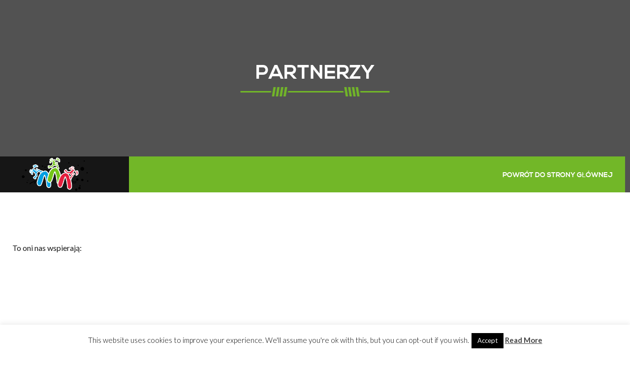

--- FILE ---
content_type: text/html; charset=UTF-8
request_url: http://biegborkow.polczyn.net/sponsorzy/
body_size: 12100
content:
<!DOCTYPE html>
<html lang="pl-PL">
	<head>
		<meta charset="UTF-8">
		<meta name="viewport" content="width=device-width, initial-scale=1, maximum-scale=1">
		<title>PARTNERZY | Bieg Borków</title>
		<link rel="profile" href="http://gmpg.org/xfn/11">
		<link rel="pingback" href="http://biegborkow.polczyn.net/xmlrpc.php">
		<meta name='robots' content='max-image-preview:large' />
<link rel='dns-prefetch' href='//fonts.googleapis.com' />
<link rel='dns-prefetch' href='//s.w.org' />
<link rel="alternate" type="application/rss+xml" title="Bieg Borków &raquo; Kanał z wpisami" href="http://biegborkow.polczyn.net/feed/" />
<link rel="alternate" type="application/rss+xml" title="Bieg Borków &raquo; Kanał z komentarzami" href="http://biegborkow.polczyn.net/comments/feed/" />
		<script type="text/javascript">
			window._wpemojiSettings = {"baseUrl":"https:\/\/s.w.org\/images\/core\/emoji\/13.0.1\/72x72\/","ext":".png","svgUrl":"https:\/\/s.w.org\/images\/core\/emoji\/13.0.1\/svg\/","svgExt":".svg","source":{"concatemoji":"http:\/\/biegborkow.polczyn.net\/wp-includes\/js\/wp-emoji-release.min.js?ver=5.7.14"}};
			!function(e,a,t){var n,r,o,i=a.createElement("canvas"),p=i.getContext&&i.getContext("2d");function s(e,t){var a=String.fromCharCode;p.clearRect(0,0,i.width,i.height),p.fillText(a.apply(this,e),0,0);e=i.toDataURL();return p.clearRect(0,0,i.width,i.height),p.fillText(a.apply(this,t),0,0),e===i.toDataURL()}function c(e){var t=a.createElement("script");t.src=e,t.defer=t.type="text/javascript",a.getElementsByTagName("head")[0].appendChild(t)}for(o=Array("flag","emoji"),t.supports={everything:!0,everythingExceptFlag:!0},r=0;r<o.length;r++)t.supports[o[r]]=function(e){if(!p||!p.fillText)return!1;switch(p.textBaseline="top",p.font="600 32px Arial",e){case"flag":return s([127987,65039,8205,9895,65039],[127987,65039,8203,9895,65039])?!1:!s([55356,56826,55356,56819],[55356,56826,8203,55356,56819])&&!s([55356,57332,56128,56423,56128,56418,56128,56421,56128,56430,56128,56423,56128,56447],[55356,57332,8203,56128,56423,8203,56128,56418,8203,56128,56421,8203,56128,56430,8203,56128,56423,8203,56128,56447]);case"emoji":return!s([55357,56424,8205,55356,57212],[55357,56424,8203,55356,57212])}return!1}(o[r]),t.supports.everything=t.supports.everything&&t.supports[o[r]],"flag"!==o[r]&&(t.supports.everythingExceptFlag=t.supports.everythingExceptFlag&&t.supports[o[r]]);t.supports.everythingExceptFlag=t.supports.everythingExceptFlag&&!t.supports.flag,t.DOMReady=!1,t.readyCallback=function(){t.DOMReady=!0},t.supports.everything||(n=function(){t.readyCallback()},a.addEventListener?(a.addEventListener("DOMContentLoaded",n,!1),e.addEventListener("load",n,!1)):(e.attachEvent("onload",n),a.attachEvent("onreadystatechange",function(){"complete"===a.readyState&&t.readyCallback()})),(n=t.source||{}).concatemoji?c(n.concatemoji):n.wpemoji&&n.twemoji&&(c(n.twemoji),c(n.wpemoji)))}(window,document,window._wpemojiSettings);
		</script>
		<style type="text/css">
img.wp-smiley,
img.emoji {
	display: inline !important;
	border: none !important;
	box-shadow: none !important;
	height: 1em !important;
	width: 1em !important;
	margin: 0 .07em !important;
	vertical-align: -0.1em !important;
	background: none !important;
	padding: 0 !important;
}
</style>
	<link rel='stylesheet' id='wp-block-library-css'  href='http://biegborkow.polczyn.net/wp-includes/css/dist/block-library/style.min.css?ver=5.7.14' type='text/css' media='all' />
<link rel='stylesheet' id='contact-form-7-css'  href='http://biegborkow.polczyn.net/wp-content/plugins/contact-form-7/includes/css/styles.css?ver=5.4.1' type='text/css' media='all' />
<link rel='stylesheet' id='cookie-law-info-css'  href='http://biegborkow.polczyn.net/wp-content/plugins/cookie-law-info/public/css/cookie-law-info-public.css?ver=2.0.3' type='text/css' media='all' />
<link rel='stylesheet' id='cookie-law-info-gdpr-css'  href='http://biegborkow.polczyn.net/wp-content/plugins/cookie-law-info/public/css/cookie-law-info-gdpr.css?ver=2.0.3' type='text/css' media='all' />
<link rel='stylesheet' id='bwg_fonts-css'  href='http://biegborkow.polczyn.net/wp-content/plugins/photo-gallery/css/bwg-fonts/fonts.css?ver=0.0.1' type='text/css' media='all' />
<link rel='stylesheet' id='sumoselect-css'  href='http://biegborkow.polczyn.net/wp-content/plugins/photo-gallery/css/sumoselect.min.css?ver=3.0.3' type='text/css' media='all' />
<link rel='stylesheet' id='mCustomScrollbar-css'  href='http://biegborkow.polczyn.net/wp-content/plugins/photo-gallery/css/jquery.mCustomScrollbar.min.css?ver=1.5.75' type='text/css' media='all' />
<link rel='stylesheet' id='bwg_frontend-css'  href='http://biegborkow.polczyn.net/wp-content/plugins/photo-gallery/css/styles.min.css?ver=1.5.75' type='text/css' media='all' />
<link rel='stylesheet' id='athletica-lato-css'  href='http://fonts.googleapis.com/css?family=Lato%3A300%2C400%2C700&#038;ver=5.7.14' type='text/css' media='all' />
<link rel='stylesheet' id='athletica-sidr-css'  href='http://biegborkow.polczyn.net/wp-content/themes/WordPress%20-%20Athletica/athletica/css/jquery.sidr.light.css?ver=1.0' type='text/css' media='all' />
<link rel='stylesheet' id='athletica-prettyphoto-css'  href='http://biegborkow.polczyn.net/wp-content/themes/WordPress%20-%20Athletica/athletica/css/prettyPhoto.css?ver=1.0' type='text/css' media='all' />
<link rel='stylesheet' id='athletica-icons-css'  href='http://biegborkow.polczyn.net/wp-content/themes/WordPress%20-%20Athletica/athletica/css/foundation-icons.css?ver=1.0' type='text/css' media='all' />
<link rel='stylesheet' id='athletica-bxslider-css'  href='http://biegborkow.polczyn.net/wp-content/themes/WordPress%20-%20Athletica/athletica/css/jquery.bxslider.css?ver=1.0' type='text/css' media='all' />
<link rel='stylesheet' id='athletica-app-css'  href='http://biegborkow.polczyn.net/wp-content/themes/WordPress%20-%20Athletica/athletica/css/app.css?ver=1.0' type='text/css' media='all' />
<link rel='stylesheet' id='athletica-style-css'  href='http://biegborkow.polczyn.net/wp-content/themes/WordPress%20-%20Athletica/athletica/style.css?ver=5.7.14' type='text/css' media='all' />
<link rel='stylesheet' id='athletica-responsive-css'  href='http://biegborkow.polczyn.net/wp-content/themes/WordPress%20-%20Athletica/athletica/css/responsive.css?ver=1.0' type='text/css' media='all' />
<link rel='stylesheet' id='athletica-shortcodes-css'  href='http://biegborkow.polczyn.net/wp-content/themes/WordPress%20-%20Athletica/athletica/css/shortcodes.css?ver=1.0' type='text/css' media='all' />
<script type='text/javascript' src='http://biegborkow.polczyn.net/wp-includes/js/jquery/jquery.min.js?ver=3.5.1' id='jquery-core-js'></script>
<script type='text/javascript' src='http://biegborkow.polczyn.net/wp-includes/js/jquery/jquery-migrate.min.js?ver=3.3.2' id='jquery-migrate-js'></script>
<script type='text/javascript' id='cookie-law-info-js-extra'>
/* <![CDATA[ */
var Cli_Data = {"nn_cookie_ids":[],"cookielist":[],"non_necessary_cookies":[],"ccpaEnabled":"","ccpaRegionBased":"","ccpaBarEnabled":"","strictlyEnabled":["necessary","obligatoire"],"ccpaType":"gdpr","js_blocking":"","custom_integration":"","triggerDomRefresh":"","secure_cookies":""};
var cli_cookiebar_settings = {"animate_speed_hide":"500","animate_speed_show":"500","background":"#fff","border":"#444","border_on":"","button_1_button_colour":"#000","button_1_button_hover":"#000000","button_1_link_colour":"#fff","button_1_as_button":"1","button_1_new_win":"","button_2_button_colour":"#333","button_2_button_hover":"#292929","button_2_link_colour":"#444","button_2_as_button":"","button_2_hidebar":"","button_3_button_colour":"#000","button_3_button_hover":"#000000","button_3_link_colour":"#fff","button_3_as_button":"1","button_3_new_win":"","button_4_button_colour":"#dedfe0","button_4_button_hover":"#b2b2b3","button_4_link_colour":"#333333","button_4_as_button":"1","button_7_button_colour":"#61a229","button_7_button_hover":"#4e8221","button_7_link_colour":"#fff","button_7_as_button":"1","button_7_new_win":"","font_family":"inherit","header_fix":"","notify_animate_hide":"1","notify_animate_show":"","notify_div_id":"#cookie-law-info-bar","notify_position_horizontal":"right","notify_position_vertical":"bottom","scroll_close":"","scroll_close_reload":"","accept_close_reload":"","reject_close_reload":"","showagain_tab":"1","showagain_background":"#fff","showagain_border":"#000","showagain_div_id":"#cookie-law-info-again","showagain_x_position":"100px","text":"#000","show_once_yn":"","show_once":"10000","logging_on":"","as_popup":"","popup_overlay":"1","bar_heading_text":"","cookie_bar_as":"banner","popup_showagain_position":"bottom-right","widget_position":"left"};
var log_object = {"ajax_url":"http:\/\/biegborkow.polczyn.net\/wp-admin\/admin-ajax.php"};
/* ]]> */
</script>
<script type='text/javascript' src='http://biegborkow.polczyn.net/wp-content/plugins/cookie-law-info/public/js/cookie-law-info-public.js?ver=2.0.3' id='cookie-law-info-js'></script>
<script type='text/javascript' src='http://biegborkow.polczyn.net/wp-content/plugins/photo-gallery/js/jquery.sumoselect.min.js?ver=3.0.3' id='sumoselect-js'></script>
<script type='text/javascript' src='http://biegborkow.polczyn.net/wp-content/plugins/photo-gallery/js/jquery.mobile.min.js?ver=1.4.5' id='jquery-mobile-js'></script>
<script type='text/javascript' src='http://biegborkow.polczyn.net/wp-content/plugins/photo-gallery/js/jquery.mCustomScrollbar.concat.min.js?ver=1.5.75' id='mCustomScrollbar-js'></script>
<script type='text/javascript' src='http://biegborkow.polczyn.net/wp-content/plugins/photo-gallery/js/jquery.fullscreen-0.4.1.min.js?ver=0.4.1' id='jquery-fullscreen-js'></script>
<script type='text/javascript' id='bwg_frontend-js-extra'>
/* <![CDATA[ */
var bwg_objectsL10n = {"bwg_field_required":"field is required.","bwg_mail_validation":"To nie jest prawid\u0142owy adres e-mail. ","bwg_search_result":"Nie ma \u017cadnych zdj\u0119\u0107 pasuj\u0105cych do wyszukiwania.","bwg_select_tag":"Select Tag","bwg_order_by":"Order By","bwg_search":"Szukaj","bwg_show_ecommerce":"Poka\u017c sklep","bwg_hide_ecommerce":"Ukryj sklep","bwg_show_comments":"Poka\u017c komentarze","bwg_hide_comments":"Ukryj komentarze","bwg_restore":"Przywr\u00f3\u0107","bwg_maximize":"Maksymalizacji","bwg_fullscreen":"Pe\u0142ny ekran","bwg_exit_fullscreen":"Zamknij tryb pe\u0142noekranowy","bwg_search_tag":"SEARCH...","bwg_tag_no_match":"No tags found","bwg_all_tags_selected":"All tags selected","bwg_tags_selected":"tags selected","play":"Odtw\u00f3rz","pause":"Pauza","is_pro":"","bwg_play":"Odtw\u00f3rz","bwg_pause":"Pauza","bwg_hide_info":"Ukryj informacje","bwg_show_info":"Poka\u017c informacje","bwg_hide_rating":"Ukryj oceni\u0142","bwg_show_rating":"Poka\u017c ocen\u0119","ok":"Ok","cancel":"Anuluj","select_all":"Wybierz wszystkie","lazy_load":"0","lazy_loader":"http:\/\/biegborkow.polczyn.net\/wp-content\/plugins\/photo-gallery\/images\/ajax_loader.png","front_ajax":"0","bwg_tag_see_all":"see all tags","bwg_tag_see_less":"see less tags"};
/* ]]> */
</script>
<script type='text/javascript' src='http://biegborkow.polczyn.net/wp-content/plugins/photo-gallery/js/scripts.min.js?ver=1.5.75' id='bwg_frontend-js'></script>
<script type='text/javascript' src='http://biegborkow.polczyn.net/wp-content/themes/WordPress%20-%20Athletica/athletica/js/vendor/modernizr-2.7.1.min.js?ver=1.0' id='athletica-modernizr-js'></script>
<link rel="https://api.w.org/" href="http://biegborkow.polczyn.net/wp-json/" /><link rel="alternate" type="application/json" href="http://biegborkow.polczyn.net/wp-json/wp/v2/pages/1272" /><link rel="EditURI" type="application/rsd+xml" title="RSD" href="http://biegborkow.polczyn.net/xmlrpc.php?rsd" />
<link rel="wlwmanifest" type="application/wlwmanifest+xml" href="http://biegborkow.polczyn.net/wp-includes/wlwmanifest.xml" /> 
<meta name="generator" content="WordPress 5.7.14" />
<link rel="canonical" href="http://biegborkow.polczyn.net/sponsorzy/" />
<link rel='shortlink' href='http://biegborkow.polczyn.net/?p=1272' />
<link rel="alternate" type="application/json+oembed" href="http://biegborkow.polczyn.net/wp-json/oembed/1.0/embed?url=http%3A%2F%2Fbiegborkow.polczyn.net%2Fsponsorzy%2F" />
<link rel="alternate" type="text/xml+oembed" href="http://biegborkow.polczyn.net/wp-json/oembed/1.0/embed?url=http%3A%2F%2Fbiegborkow.polczyn.net%2Fsponsorzy%2F&#038;format=xml" />
<meta name="framework" content="Redux 4.1.26" />

	<style>
	body.error404 {
		background-image: url(http://biegborkow.polczyn.net/wp-content/uploads/2016/03/404-1.jpg);	
	}
	</style>
	<style>
	body.page-template-page-templatescoming-soon-php {
		background-image: url(http://biegborkow.polczyn.net/wp-content/uploads/2016/03/parallax-kontakt.jpg) !important;	
	}
	</style>
	<style>
	#top-image .top-main-content h1:before {
		background-image: url(http://biegborkow.polczyn.net/wp-content/uploads/2016/03/Numer-startowy-bieg-borków.png) !important;
	}
	</style>
	<style>
		.woocommerce-cart #top-image {
			background-image: url(http://ava-themes.com/WP/AthleticaDummy/wp-content/uploads/2014/04/74.jpg) !important;
		}
	</style>
	<style>
		.woocommerce-checkout #top-image {
			background-image: url(http://ava-themes.com/WP/AthleticaDummy/wp-content/uploads/2014/04/81.jpg) !important;
		}
	</style>
	<style>
		.tax-product_tag #top-image {
			background-image: url(http://ava-themes.com/WP/AthleticaDummy/wp-content/uploads/2014/04/71.jpg) !important;
		}
	</style>
	<style>
		.tax-product_cat #top-image {
			background-image: url(http://biegborkow.polczyn.net/wp-content/uploads/2014/04/31.jpg) !important;
		}
	</style>
	<style>
		.woocommerce-account #top-image, .woocommerce.archive #top-image {
			background-image: url(http://ava-themes.com/WP/AthleticaDummy/wp-content/uploads/2014/04/41.jpg) !important;
		}
	</style>
	<style>
		#primary_menu { z-index: 900 !important; }	</style>

	<style>
		.parallax.parallax-lines .lines-wrapper .circle:hover,#section-three .team-member .large-3 .links a,.parallax.parallax-slider-blogs .large-12:last-child > a,.parallax.parallax-slider-shop .large-12:last-child > a,.parallax.parallax-squares .square-container .square-holder:hover,.parallax.parallax-squares .square-container .square-holder:hover:before,#section-five .filter-menu ul li a,.form-section .input-wrap input[type="text"],.form-section .input-wrap input[type="email"],.parallax.parallax-new-facts .facts-container ul li .icon-holder,.shop-link-wrapp a,.js .photostack:after,#mockups-container .large-6 > a,#instafeed a,.parallax.parallax-our-services #service-description ul a,#masonry-latest-posts #masonry-wrapp .latest-entry a h1,#services-new .view-portfolio,.masonry-blog-container .large-12 .view-more,#services-new .new-services ul li:hover .img-holder,.woocommerce #content input.button:hover, .woocommerce #respond input#submit:hover, .woocommerce a.button:hover, .woocommerce button.button:hover, .woocommerce input.button:hover, .woocommerce-page #content input.button:hover, .woocommerce-page #respond input#submit:hover, .woocommerce-page a.button:hover, .woocommerce-page button.button:hover, .woocommerce-page input.button:hover,select,.widget_search input[type="search"], .widget_product_search input[type="search"],.widget-area .widget-title,.panel,.woocommerce .woocommerce-message, .woocommerce-page .woocommerce-message, .woocommerce .woocommerce-info, .woocommerce-page .woocommerce-info,#blog-posts .blog-holder .blog-main-content > a.read-more,.parallax.parallax-testimonials .testimonials-slider li {
			border-color: #72b728;
		}
	</style>

	<style>
		.intro-text h2:before,.parallax .parallax-slides li h4:before,.parallax.parallax-slider-blogs h4:before, .parallax.parallax-slider-shop h4:before,.parallax.parallax-new-facts h4:before,#contact-section .large-12 h4:before,.parallax.parallax-counters h4:before,#top-image.blog-page .page-title-section h4:before {
			background-image: url('http://biegborkow.polczyn.net/wp-content/uploads/2016/03/divider.png');
		}
	</style>

	<style>
		#section-five #portfolio-container .hover-content .content {
			background-image: url('http://ava-themes.com/WP/AthleticaDummy/wp-content/themes/athletica/img/plus-circle.png');
		}
	</style>

	<style>
		.parallax.parallax-slider-blogs .bx-wrapper .bx-next, .parallax.parallax-slider-shop .bx-wrapper .bx-next {
			background-image: url('http://biegborkow.polczyn.net/wp-content/uploads/2016/03/blog-right.png');
		}
	</style>

	<style>
		.parallax.parallax-slider-blogs .bx-wrapper .bx-prev, .parallax.parallax-slider-shop .bx-wrapper .bx-prev {
			background-image: url('http://biegborkow.polczyn.net/wp-content/uploads/2016/03/blog-left.png');
		}
	</style>

	<style>
		#section-two .bx-wrapper .bx-next {
			background-image: url('http://biegborkow.polczyn.net/wp-content/uploads/2016/03/arrow-right.png');
		}
	</style>

	<style>
		#section-two .bx-wrapper .bx-prev {
			background-image: url('http://biegborkow.polczyn.net/wp-content/uploads/2016/03/arrow-left.png');
		}
	</style>

	<style>
		footer > a {
			background-image: url('http://biegborkow.polczyn.net/wp-content/uploads/2016/03/gotop.png');
		}
	</style>

	<style>
		.parallax.parallax-our-services #services-pager .large-2 a.active .active-arrow {
			background-image: url('http://biegborkow.polczyn.net/wp-content/uploads/2016/03/service-arrow.png');
		}
	</style>

	<style>
		.full-width-wrapper .large-2 .full-width-gallery .gallery-content button:before {
			background-image: url('http://biegborkow.polczyn.net/wp-content/uploads/2016/03/sharing.png');
		}
	</style>

	<style>
		#section-three .team-member .large-3 h4 {
			background-image: url('http://biegborkow.polczyn.net/wp-content/uploads/2016/03/team-divider.png');
		}
	</style>

	<style>
		.parallax .bx-wrapper .bx-pager.bx-default-pager a {
			background-image: url('http://biegborkow.polczyn.net/wp-content/uploads/2016/03/bullets.png');
		}
	</style>

<style id="athletica_options-dynamic-css" title="dynamic-css" class="redux-options-output">#top-image .top-main-content > a:hover,#top-header .skew-wrapper,#section-five .filter-menu ul li a:hover,.product-holder a .onsale,.shop-link-wrapp a:hover,#section-six .member-area .large-3 .flipper .back,#section-seven .blog-section .large-3.blog-posts-info,#section-seven .blog-section .large-3.blog-posts-info .sharings a:hover,#section-seven .blog-section .large-3.blog-holder .post-content .post-title > a,.form-section .input-wrap label,.form-section .submit-wrap input,.parallax.parallax-slider-blogs .large-12:last-child > a:hover, .parallax.parallax-slider-shop .large-12:last-child > a:hover,#section-three .team-member .large-3 .links a:hover,.parallax.parallax-lines .lines-wrapper .circle:before,.parallax.parallax-lines .lines-wrapper .sub-circle,.parallax.parallax-lines .lines-wrapper .sub-circle.sub-circle-one:before,.parallax.parallax-lines .lines-wrapper .circle.circle-2 .connection-1,.parallax.parallax-lines .lines-wrapper .circle.circle-2 .connection-2,.parallax.parallax-lines .lines-wrapper .sub-circle.sub-circle-two:before,.parallax.parallax-lines .lines-wrapper .circle.circle-4 .connection-1,.parallax.parallax-lines .lines-wrapper .circle.circle-4 .connection-2,.parallax.parallax-lines .lines-wrapper .sub-circle.sub-circle-three:before,#section-one .doings .large-4:hover, #new-services .doings .large-4:hover,#blog-posts .blog-holder .blog-main-content > a.read-more:hover,.countdown-content input[type="submit"],#top-header ul > li .sub-menu li,dialog, .reveal-modal,#blog-posts-two .blog-post .post-content-wrapp .blog-info .sharings-and-tags .sharings a:hover,#blog-posts-two .blog-post .post-content-wrapp .blog-content > a:hover,#contact-two-section .contact-map-section .large-10 .wrap:hover,#contact-two-section .contact-map-section .large-10 .wrap ul:before,.tweet-wrapper .tweet-ago .time a,#blog-posts .blog-holder .blog-main-content .bx-wrapper .bx-controls-direction a, .post-content-wrapp .bx-wrapper .bx-controls-direction a,.woocommerce #content input.button, .woocommerce #respond input#submit, .woocommerce a.button, .woocommerce button.button, .woocommerce input.button, .woocommerce-page #content input.button, .woocommerce-page #respond input#submit, .woocommerce-page a.button, .woocommerce-page button.button, .woocommerce-page input.button,.woocommerce span.onsale, .woocommerce-page span.onsale,.widget_search input[type="submit"]:hover, .widget_product_search input[type="submit"]:hover,.woocommerce #content input.button.alt, .woocommerce #respond input#submit.alt, .woocommerce a.button.alt, .woocommerce button.button.alt, .woocommerce input.button.alt, .woocommerce-page #content input.button.alt, .woocommerce-page #respond input#submit.alt, .woocommerce-page a.button.alt, .woocommerce-page button.button.alt, .woocommerce-page input.button.alt, .woocommerce #content input.button.alt:hover, .woocommerce #respond input#submit.alt:hover, .woocommerce a.button.alt:hover, .woocommerce button.button.alt:hover, .woocommerce input.button.alt:hover, .woocommerce-page #content input.button.alt:hover, .woocommerce-page #respond input#submit.alt:hover, .woocommerce-page a.button.alt:hover, .woocommerce-page button.button.alt:hover, .woocommerce-page input.button.alt:hover,.woocommerce #content div.product .woocommerce-tabs ul.tabs li.active, .woocommerce div.product .woocommerce-tabs ul.tabs li.active, .woocommerce-page #content div.product .woocommerce-tabs ul.tabs li.active, .woocommerce-page div.product .woocommerce-tabs ul.tabs li.active,.parallax.parallax-squares .square-container .square-holder:hover:before,#section-seven .blog-section .large-3.blog-holder .post-content > span a,#services-new .view-portfolio:hover,.product-full-holder .centered-content > a.buyIt,.product-full-holder .full-product .pricetag,.masonry-blog-container .element:hover .content-section,#mockups-container .large-6 > a:hover,.members-section .amazing-member,#instafeed .large-2 .insta-title,#instafeed .large-2 a.view-more,.parallax.parallax-our-services #services-pager .large-2 a:hover, .parallax.parallax-our-services #services-pager .large-2 a.active,.full-width-wrapper .large-2 .full-width-gallery .sharing-icons ul li a,.full-width-wrapper .large-2 .full-width-gallery .gallery-content h1:before,#section-one .doings h4:before, #new-services .doings h4:before,#section-one .doings .large-4 > a:before, #new-services .doings .large-4 > a:before,.woocommerce #content table.cart a.remove:hover, .woocommerce table.cart a.remove:hover, .woocommerce-page #content table.cart a.remove:hover, .woocommerce-page table.cart a.remove:hover,.woocommerce .woocommerce-message:before, .woocommerce-page .woocommerce-message:before, .woocommerce .woocommerce-info:before, .woocommerce-page .woocommerce-info:before,#mockups-container h4:before,.masonry-blog-container .large-12 .view-more:hover,#blog-posts .blog-holder .blog-main-content p:before,#blog-posts .blog-holder .blog-main-content > a.read-more:hover,.parallax.parallax-testimonials .testimonials-slider li span:before{background-color:#72b728;}#top-header .logo-holder a:hover,#blog-posts .blog-holder .blog-main-content h1 a:hover,#blog-posts .blog-holder .blog-side .sharings-and-tags .tags a:hover,a,a:hover, a:focus,#socials li a:hover,.parallax.parallax-slider-blogs .blog-slides li a:hover h1, .parallax.parallax-slider-blogs .blog-slides li a:hover span, .parallax.parallax-slider-shop .products-slider-shop li a:hover h1, .parallax.parallax-slider-shop .products-slider-shop li a:hover span,.product-holder > a:hover h2,.product-holder a p,.parallax.parallax-new-facts .facts-container ul li:hover p,#section-seven .blog-section .large-3.blog-holder:hover .post-title h1 a, #section-seven .blog-section .large-3.blog-holder:hover .post-title > a,#mockups-container h4 span,#mockups-container h4 span,.parallax.parallax-counters .count-holder div,.parallax.parallax-our-services #service-description ul a:hover,.masonry-blog-container .element .content-section h6,.widget-area aside a:hover,#top-header .logo-holder a:hover, #blog-posts .blog-holder .blog-main-content h1 a:hover, #blog-posts .blog-holder .blog-side .sharings-and-tags .tags a:hover, a, a:hover, a:focus, #socials li a:hover, .parallax.parallax-slider-blogs .blog-slides li a:hover h1, .parallax.parallax-slider-blogs .blog-slides li a:hover span, .parallax.parallax-slider-shop .products-slider-shop li a:hover h1, .parallax.parallax-slider-shop .products-slider-shop li a:hover span, .product-holder > a:hover h2, .product-holder a p, .parallax.parallax-new-facts .facts-container ul li:hover p, #section-seven .blog-section .large-3.blog-holder:hover .post-title h1 a, #section-seven .blog-section .large-3.blog-holder:hover .post-title > a, #mockups-container h4 span, #mockups-container h4 span, .parallax.parallax-counters .count-holder div, .parallax.parallax-our-services #service-description ul a:hover, .masonry-blog-container .element .content-section h6,.woocommerce #content table.cart a.remove, .woocommerce table.cart a.remove, .woocommerce-page #content table.cart a.remove, .woocommerce-page table.cart a.remove,#comments input[type="submit"]:hover,#comments article a,#comments code,#section-seven .blog-section .large-3.blog-posts-info .top-holder span,#section-seven .blog-section .large-3.blog-posts-info .sharings a,#masonry-latest-posts #masonry-wrapp .latest-entry a:hover h1,.woocommerce ul.cart_list li a:hover, .woocommerce ul.product_list_widget li a:hover, .woocommerce-page ul.cart_list li a:hover, .woocommerce-page ul.product_list_widget li a:hover,.woocommerce ul.products li.product .price, .woocommerce-page ul.products li.product .price, .woocommerce #content div.product p.price, .woocommerce #content div.product span.price, .woocommerce div.product p.price, .woocommerce div.product span.price, .woocommerce-page #content div.product p.price, .woocommerce-page #content div.product span.price, .woocommerce-page div.product p.price, .woocommerce-page div.product span.price,.woocommerce #content input.button:hover, .woocommerce #respond input#submit:hover, .woocommerce a.button:hover, .woocommerce button.button:hover, .woocommerce input.button:hover, .woocommerce-page #content input.button:hover, .woocommerce-page #respond input#submit:hover, .woocommerce-page a.button:hover, .woocommerce-page button.button:hover, .woocommerce-page input.button:hover,.company-facts .large-3 h6 span{color:#72b728;}body{font-display:swap;}h1, h2, h3, h4, h5, h6,#blog-posts .blog-holder .blog-main-content h1{font-display:swap;}#top-image .top-main-content h1,.parallax.parallax-twitter .twitter-feed h3,#section-four.homepage-two .holder-logo h1{font-display:swap;}</style>	</head>
	<body class="page-template-default page page-id-1272">
						<!-- Include Header -->
												

			<a id="simple-menu" href="#sidr">
  <i class="fi-list"></i>
  Bieg Borkow</a>
<div id="sidr">
  <button>
  <i class="fi-x"></i>CLose Menu</button>
  <ul id="menu-inne-strony" class="menu"><li id="menu-item-1431" class="menu-item menu-item-type-custom menu-item-object-custom menu-item-home menu-item-1431"><a href="http://biegborkow.polczyn.net">POWRÓT DO STRONY GŁÓWNEJ</a></li>
</ul></div>
<!-- Image Top Container -->
<section id="top-image" class="blog-page" style="background-image: url(http://biegborkow.polczyn.net/wp-includes/images/media/default.png);">
<div class="overlay-mask"></div>
<div class="page-title-section row">
  <div class="large-9 large-centered small-centered columns">
        <h4>PARTNERZY</h4>
    <p>
                </p>
      </div>
</div>
<!-- Header Menu -->
<header id="top-header">
  <div class="row">
    <div class="large-12 columns">
            <div class="image-logo">
        <a href="http://biegborkow.polczyn.net">
          <img src="http://biegborkow.polczyn.net/wp-content/uploads/2016/03/Numer-startowy-bieg-borków.png" width="165" height="53" alt="Logo">
        </a>
      </div>
            <div class="skew-wrapper"></div>
      <ul id="nav-menu" class="menu"><li class="menu-item menu-item-type-custom menu-item-object-custom menu-item-home menu-item-1431"><a href="http://biegborkow.polczyn.net">POWRÓT DO STRONY GŁÓWNEJ</a></li>
</ul>      </div>
</div>
</header>
<!-- Social Icons -->
<ul id="socials">
<li><a target="_blank" title="" href=""><i class=""></i></a>
</li></ul>
</section>	



	
	<!-- Blog Section -->
	<section id="blog-posts-two">
	    <!-- Blog Post -->
	    <div class="row blog-post single-blog-post">
	        <div class="large-12 large-centered columns page-subtitle single-page">
	            <div class="single-content single-content-page row">
	                <div class="large-12 columns">
	                   <p>To oni nas wspierają:</p>
	                </div>
	            </div>

	        </div>
	    </div>


	</section>




	
<section id="contact-two-section" class="section-wrapp-container" style="padding-top: 51px; padding-bottom: 51px;">
    <div class="row">
        <div class="columns large-9 large-centered small-centered intro-text">
                            
                    <h2>Kontakt z nami</h2>
                    <p>W celu podjęcia wyzwania i wzięcia udziału w III Biegu Borków należy <a href="http://inetsport.pl/node/add/iv-bieg-borkow-w-polczynie-zdroj" target="_blank" rel="noopener">zapisać się i wnieść opłatę</a>.</p>
<p>W razie jakichkolwiek pytań prosimy o wypełnienie poniższego formularza kontaktowego lub telefonicznie 507165803</p>
<p>Miłego biegania!</p>

                        </div>
    </div>

    <div class="row contact-map-section" style="background-image:url(http://ava-themes.com/WP/AthleticaDummy/wp-content/themes/athletica/img/contact-map.png)">
        <div class="large-10 columns large-centered small-centered waypoint-element">
            <div class="row">
                                	<div class="large-6 columns">
<div class="wrap">
<div class="border border-one"></div>
<div class="border border-two"></div>
<h5>Jane Stokes</h5>
<p>Product manager at apple</p>
<ul class="infos">
<li><a href="mailto:info@athletica.com?subject=Mail from Our Site">info@athletica.com</a></li>
<li>+1 4556 112364</li>
</ul>
<div class="social-links"></div>
</div>
</div>
                                                	<div class="large-6 columns">
<div class="wrap">
<div class="border border-one"></div>
<div class="border border-two"></div>
<h5>Bill Miles</h5>
<p>Product manager at apple</p>
<p>Lorem ipsum dolor sit amet, consectetur adipisicing elit. Sit, ab nostrum eaque assumenda excepturi quisquam. Lorem ipsum dolor sit amet, consectetur adipisicing elit.</p>
</div>
</div>
                            </div>
        </div>
    </div>
</section>	
	



<!-- Footer -->
<footer >
            <a href="#" class="go-top"></a>
        <div class="row">
                    <div class="large-6 columns">
                <p>All Rights Reserved (C) 2016</p>            </div>
                            <div class="large-6 columns">
                <p><a href="http://biegborkow.polczyn.net/" target="_blank">Klub Biegacza </a></p>
            </div>
            </div>
</footer>


<!--googleoff: all--><div id="cookie-law-info-bar" data-nosnippet="true"><span>This website uses cookies to improve your experience. We'll assume you're ok with this, but you can opt-out if you wish.<a role='button' tabindex='0' data-cli_action="accept" id="cookie_action_close_header"  class="medium cli-plugin-button cli-plugin-main-button cookie_action_close_header cli_action_button" style="display:inline-block; ">Accept</a> <a href='http://biegborkow.polczyn.net' id="CONSTANT_OPEN_URL" target="_blank"  class="cli-plugin-main-link"  style="display:inline-block;" >Read More</a></span></div><div id="cookie-law-info-again" style="display:none;" data-nosnippet="true"><span id="cookie_hdr_showagain">Privacy & Cookies Policy</span></div><div class="cli-modal" data-nosnippet="true" id="cliSettingsPopup" tabindex="-1" role="dialog" aria-labelledby="cliSettingsPopup" aria-hidden="true">
  <div class="cli-modal-dialog" role="document">
	<div class="cli-modal-content cli-bar-popup">
	  	<button type="button" class="cli-modal-close" id="cliModalClose">
			<svg class="" viewBox="0 0 24 24"><path d="M19 6.41l-1.41-1.41-5.59 5.59-5.59-5.59-1.41 1.41 5.59 5.59-5.59 5.59 1.41 1.41 5.59-5.59 5.59 5.59 1.41-1.41-5.59-5.59z"></path><path d="M0 0h24v24h-24z" fill="none"></path></svg>
			<span class="wt-cli-sr-only">Close</span>
	  	</button>
	  	<div class="cli-modal-body">
			<div class="cli-container-fluid cli-tab-container">
	<div class="cli-row">
		<div class="cli-col-12 cli-align-items-stretch cli-px-0">
			<div class="cli-privacy-overview">
				<h4>Privacy Overview</h4>				<div class="cli-privacy-content">
					<div class="cli-privacy-content-text">This website uses cookies to improve your experience while you navigate through the website. Out of these, the cookies that are categorized as necessary are stored on your browser as they are essential for the working of basic functionalities of the website. We also use third-party cookies that help us analyze and understand how you use this website. These cookies will be stored in your browser only with your consent. You also have the option to opt-out of these cookies. But opting out of some of these cookies may affect your browsing experience.</div>
				</div>
				<a class="cli-privacy-readmore"  aria-label="Show more" tabindex="0" role="button" data-readmore-text="Show more" data-readless-text="Show less"></a>			</div>
		</div>
		<div class="cli-col-12 cli-align-items-stretch cli-px-0 cli-tab-section-container">
												<div class="cli-tab-section">
						<div class="cli-tab-header">
							<a role="button" tabindex="0" class="cli-nav-link cli-settings-mobile" data-target="necessary" data-toggle="cli-toggle-tab">
								Necessary							</a>
							<div class="wt-cli-necessary-checkbox">
                        <input type="checkbox" class="cli-user-preference-checkbox"  id="wt-cli-checkbox-necessary" data-id="checkbox-necessary" checked="checked"  />
                        <label class="form-check-label" for="wt-cli-checkbox-necessary">Necessary</label>
                    </div>
                    <span class="cli-necessary-caption">Always Enabled</span> 						</div>
						<div class="cli-tab-content">
							<div class="cli-tab-pane cli-fade" data-id="necessary">
								<p>Necessary cookies are absolutely essential for the website to function properly. This category only includes cookies that ensures basic functionalities and security features of the website. These cookies do not store any personal information.</p>
							</div>
						</div>
					</div>
																	<div class="cli-tab-section">
						<div class="cli-tab-header">
							<a role="button" tabindex="0" class="cli-nav-link cli-settings-mobile" data-target="non-necessary" data-toggle="cli-toggle-tab">
								Non-necessary							</a>
							<div class="cli-switch">
                        <input type="checkbox" id="wt-cli-checkbox-non-necessary" class="cli-user-preference-checkbox"  data-id="checkbox-non-necessary"  checked='checked' />
                        <label for="wt-cli-checkbox-non-necessary" class="cli-slider" data-cli-enable="Enabled" data-cli-disable="Disabled"><span class="wt-cli-sr-only">Non-necessary</span></label>
                    </div>						</div>
						<div class="cli-tab-content">
							<div class="cli-tab-pane cli-fade" data-id="non-necessary">
								<p>Any cookies that may not be particularly necessary for the website to function and is used specifically to collect user personal data via analytics, ads, other embedded contents are termed as non-necessary cookies. It is mandatory to procure user consent prior to running these cookies on your website.</p>
							</div>
						</div>
					</div>
										</div>
	</div>
</div>
	  	</div>
	  	<div class="cli-modal-footer">
			<div class="wt-cli-element cli-container-fluid cli-tab-container">
				<div class="cli-row">
					<div class="cli-col-12 cli-align-items-stretch cli-px-0">
						<div class="cli-tab-footer wt-cli-privacy-overview-actions">
						
															<a id="wt-cli-privacy-save-btn" role="button" tabindex="0" data-cli-action="accept" class="wt-cli-privacy-btn cli_setting_save_button wt-cli-privacy-accept-btn cli-btn">SAVE & ACCEPT</a>
													</div>
						
					</div>
				</div>
			</div>
		</div>
	</div>
  </div>
</div>
<div class="cli-modal-backdrop cli-fade cli-settings-overlay"></div>
<div class="cli-modal-backdrop cli-fade cli-popupbar-overlay"></div>
<!--googleon: all--><script type='text/javascript' src='http://biegborkow.polczyn.net/wp-includes/js/dist/vendor/wp-polyfill.min.js?ver=7.4.4' id='wp-polyfill-js'></script>
<script type='text/javascript' id='wp-polyfill-js-after'>
( 'fetch' in window ) || document.write( '<script src="http://biegborkow.polczyn.net/wp-includes/js/dist/vendor/wp-polyfill-fetch.min.js?ver=3.0.0"></scr' + 'ipt>' );( document.contains ) || document.write( '<script src="http://biegborkow.polczyn.net/wp-includes/js/dist/vendor/wp-polyfill-node-contains.min.js?ver=3.42.0"></scr' + 'ipt>' );( window.DOMRect ) || document.write( '<script src="http://biegborkow.polczyn.net/wp-includes/js/dist/vendor/wp-polyfill-dom-rect.min.js?ver=3.42.0"></scr' + 'ipt>' );( window.URL && window.URL.prototype && window.URLSearchParams ) || document.write( '<script src="http://biegborkow.polczyn.net/wp-includes/js/dist/vendor/wp-polyfill-url.min.js?ver=3.6.4"></scr' + 'ipt>' );( window.FormData && window.FormData.prototype.keys ) || document.write( '<script src="http://biegborkow.polczyn.net/wp-includes/js/dist/vendor/wp-polyfill-formdata.min.js?ver=3.0.12"></scr' + 'ipt>' );( Element.prototype.matches && Element.prototype.closest ) || document.write( '<script src="http://biegborkow.polczyn.net/wp-includes/js/dist/vendor/wp-polyfill-element-closest.min.js?ver=2.0.2"></scr' + 'ipt>' );( 'objectFit' in document.documentElement.style ) || document.write( '<script src="http://biegborkow.polczyn.net/wp-includes/js/dist/vendor/wp-polyfill-object-fit.min.js?ver=2.3.4"></scr' + 'ipt>' );
</script>
<script type='text/javascript' id='contact-form-7-js-extra'>
/* <![CDATA[ */
var wpcf7 = {"api":{"root":"http:\/\/biegborkow.polczyn.net\/wp-json\/","namespace":"contact-form-7\/v1"}};
/* ]]> */
</script>
<script type='text/javascript' src='http://biegborkow.polczyn.net/wp-content/plugins/contact-form-7/includes/js/index.js?ver=5.4.1' id='contact-form-7-js'></script>
<script type='text/javascript' src='http://biegborkow.polczyn.net/wp-content/themes/WordPress%20-%20Athletica/athletica/bower_components/foundation/js/foundation.min.js?ver=1.0' id='athletica-foundation-js'></script>
<script type='text/javascript' src='http://biegborkow.polczyn.net/wp-content/themes/WordPress%20-%20Athletica/athletica/js/min/app.min.js?ver=1.0' id='athletica-main-app-js'></script>
<script type='text/javascript' src='http://biegborkow.polczyn.net/wp-content/themes/WordPress%20-%20Athletica/athletica/js/min/classie.min.js?ver=1.0' id='athletica-classie-js'></script>
<script type='text/javascript' src='http://biegborkow.polczyn.net/wp-content/themes/WordPress%20-%20Athletica/athletica/js/min/waypoints.min.js?ver=1.0' id='athletica-waypoints-js'></script>
<script type='text/javascript' src='http://biegborkow.polczyn.net/wp-content/themes/WordPress%20-%20Athletica/athletica/js/min/smoothScroll.min.js?ver=1.0' id='athletica-smoothScroll-js'></script>
<script type='text/javascript' src='http://biegborkow.polczyn.net/wp-content/themes/WordPress%20-%20Athletica/athletica/js/min/jquery.parallax-1.1.3.min.js?ver=1.0' id='athletica-parallax-js'></script>
<script type='text/javascript' src='http://biegborkow.polczyn.net/wp-content/themes/WordPress%20-%20Athletica/athletica/js/min/jquery.bxslider.min.js?ver=1.0' id='athletica-bx-slider-js'></script>
<script type='text/javascript' src='http://biegborkow.polczyn.net/wp-content/themes/WordPress%20-%20Athletica/athletica/js/min/jquery.prettyPhoto.min.js?ver=1.0' id='athletica-prettyPhoto-js'></script>
<script type='text/javascript' src='http://biegborkow.polczyn.net/wp-content/themes/WordPress%20-%20Athletica/athletica/js/min/jquery.sidr.min.js?ver=1.0' id='athletica-sidr-js'></script>
<script type='text/javascript' src='http://biegborkow.polczyn.net/wp-content/themes/WordPress%20-%20Athletica/athletica/js/custom-scripts.js?ver=1.0' id='athletica-custom-two-js-js'></script>
<script type='text/javascript' src='http://biegborkow.polczyn.net/wp-content/themes/WordPress%20-%20Athletica/athletica/js/navigation.js?ver=1.0' id='athletica-navigation-js'></script>
<script type='text/javascript' src='http://biegborkow.polczyn.net/wp-content/themes/WordPress%20-%20Athletica/athletica/js/skip-link-focus-fix.js?ver=1.0' id='athletica-skip-link-focus-fix-js'></script>
<script type='text/javascript' src='http://biegborkow.polczyn.net/wp-includes/js/wp-embed.min.js?ver=5.7.14' id='wp-embed-js'></script>

<script type='text/javascript'>
	(function($) {

		$('form').find('br').remove();

		$('.feed ul').bxSlider({
		    controls: false,
		    adaptiveHeight: true,
		    useCSS : false,
		    infiniteLoop: false,
		    hideControlOnEnd: true
		});

	})(jQuery);
</script>













	<script type="text/javascript">
		(function($) {

		    $(document).ready(function() {
		      $('#simple-menu').sidr();

		      $('#sidr button').click(function(event) {
		        $.sidr('close', 'sidr');
		      });
		    });

		    $('.tweetList').bxSlider({
		        pager       : false,
		        adaptiveHeight : true,
		        infiniteLoop : false,
		        hideControlOnEnd : true,
		        controls: false
		    });


		    // Bx Post Images
		    $('.post-images').bxSlider({
		        pager : false,
		        infiniteLoop : false,
		        useCSS : false
		    });



		    var isMobile = {
		        Android: function() {
		            return navigator.userAgent.match(/Android/i);
		        },
		        BlackBerry: function() {
		            return navigator.userAgent.match(/BlackBerry/i);
		        },
		        iOS: function() {
		            return navigator.userAgent.match(/iPhone|iPad|iPod/i);
		        },
		        Opera: function() {
		            return navigator.userAgent.match(/Opera Mini/i);
		        },
		        Windows: function() {
		            return navigator.userAgent.match(/IEMobile/i);
		        },
		        any: function() {
		            return (isMobile.Android() || isMobile.BlackBerry() || isMobile.iOS() || isMobile.Opera() || isMobile.Windows());
		        }
		    };

		    function parallaxInit() {
		        var testMobile = isMobile.any();
		        if (testMobile == null) {
		            $(".parallax-twitter").parallax("50%", 0.3)
		        }
		    }

		    $(window).bind("load", function() {
		        parallaxInit()
		    });

		})(jQuery);
	</script>




	<script type="text/javascript">
		(function($) {

			if ($('.masonry-blog-container').length > 0 || $('#jstwitter').length > 0 || $('#portfolio-container').length > 0) {
				$.Isotope.prototype._getMasonryGutterColumns = function() {
				    var gutter = this.options.masonry.gutterWidth || 0;
				    containerWidth = this.element.parent().width();
				    this.masonry.columnWidth = this.options && this.options.masonry.columnWidth ||
				        this.$filteredAtoms.outerWidth(true) ||
				        containerWidth;
				    this.masonry.columnWidth += gutter;
				    this.masonry.cols = Math.floor(containerWidth / this.masonry.columnWidth);
				    this.masonry.cols = Math.max(this.masonry.cols, 1);
				};

				$.Isotope.prototype._masonryReset = function() {
				    this.masonry = {};
				    this._getMasonryGutterColumns();
				    var i = this.masonry.cols;
				    this.masonry.colYs = [];
				    while (i--) {
				        this.masonry.colYs.push(0);
				    }
				};

				$.Isotope.prototype._masonryResizeChanged = function() {
				    var prevColCount = this.masonry.cols;
				    this._getMasonryGutterColumns();
				    return (this.masonry.cols !== prevColCount);
				};

				$.Isotope.prototype._masonryGetContainerSize = function() {
				    var gutter = this.options.masonry.gutterWidth || 0;
				    var unusedCols = 0,
				        i = this.masonry.cols;
				    while (--i) {
				        if (this.masonry.colYs[i] !== 0) {
				            break;
				        }
				        unusedCols++;
				    }
				    return {
				        height: Math.max.apply(Math, this.masonry.colYs),
				        width: ((this.masonry.cols - unusedCols) * this.masonry.columnWidth) - gutter
				    };
				};

				var $containerBlog = $('.masonry-blog-container');

				$containerBlog.imagesLoaded( function(){
				  $containerBlog.isotope({
				    masonry: {
				        columnWidth: 0
				    }
				  });
				});

				var $container = $('#portfolio-container');

				$container.imagesLoaded(function() {
				    $container.isotope({
				        masonry: {
				            columnWidth: 0,
				            isFitWidth: true,
				        }
				    });
				});

				var $containerFeed = $('#jstwitter');
				// initialize
				$containerFeed.masonry({
				  columnWidth: 0,
				  itemSelector: '.element'
				});
			}


			// filter items when filter link is clicked
			$('#filters a').click(function() {
			    var selector = $(this).attr('data-filter');
			    $container.isotope({
			        filter: selector
			    });
			    return false;
			});

		})(jQuery);
	</script>













</body>
</html>


--- FILE ---
content_type: text/css
request_url: http://biegborkow.polczyn.net/wp-content/themes/WordPress%20-%20Athletica/athletica/style.css?ver=5.7.14
body_size: 21764
content:
/*
Theme Name: Athletica
Theme URI: http://ava-themes.com/WP/Athletica/
Author: AVAThemes
Author URI: http://themeforest.net/user/AVAThemes
Description: Athletica is a Retina Parallax OnePage Website Template with a clean and professional design which will be a great solution for your business, portfolio, blog or any other purpose.

Athletica is a modern template with fuly responsive design. It has a wide range of features and comes with popular isotope plugin. It is very easy to customize and comes with detailed documentation and top notch support.
Version: 1.4.2
License: GNU General Public License
License URI: license.txt
Text Domain: athletica
Domain Path: /languages/
Tags: black, green, white, light, dark, two-columns, three-columns, left-sidebar, right-sidebar, fixed-layout, responsive-layout, custom-background, custom-header, custom-menu, editor-style, featured-images, flexible-header, full-width-template, microformats, post-formats, rtl-language-support, sticky-post, theme-options, translation-ready, accessibility-ready
*/

.wp-caption, .wp-caption-text, .gallery-caption, .bypostauthor, .alignright, .alignleft, .aligncenter {

}

.bullets-feed.feed {
    padding: 0;
    margin: 0;
    list-style: none;
}

.bullets-feed.feed li {
    padding: 15px 0 35px 0;
}

.overlay-coming {
    position: fixed;
    width: 100%;
    height: 100%;
    top: 0;
    left: 0;
    background-color: rgba(0,0,0,0.3);
}

#top-image .image-title-section {
    margin-bottom: 25px;
    text-align: center;
}


@font-face {
    font-family:'nexa_boldregular';
    src: url("fonts/nexa_bold-webfont.eot");
    src: url("fonts/nexa_bold-webfont.eot?#iefix") format("embedded-opentype"), url("fonts/nexa_bold-webfont.woff") format("woff"), url("fonts/nexa_bold-webfont.ttf") format("truetype"), url("fonts/nexa_bold-webfont.svg#nexa_boldregular") format("svg");
    font-weight: normal;
    font-style: normal;
}
@font-face {
    font-family:'nexa_lightregular';
    src: url("fonts/nexa_light-webfont.eot");
    src: url("fonts/nexa_light-webfont.eot?#iefix") format("embedded-opentype"), url("fonts/nexa_light-webfont.woff") format("woff"), url("fonts/nexa_light-webfont.ttf") format("truetype"), url("fonts/nexa_light-webfont.svg#nexa_lightregular") format("svg");
    font-weight: normal;
    font-style: normal;
}
@font-face {
    font-family:'levibrushregular';
    src: url("fonts/levibrush-webfont.eot");
    src: url("fonts/levibrush-webfont.eot?#iefix") format("embedded-opentype"), url("fonts/levibrush-webfont.woff") format("woff"), url("fonts/levibrush-webfont.ttf") format("truetype"), url("fonts/levibrush-webfont.svg#levibrushregular") format("svg");
    font-weight: normal;
    font-style: normal;
}
.single-content.row div {
    max-width: 100%;
}
.widget-area ul {
    margin: 0;
    padding: 0;
    list-style: none;
}
.widget-area ul li {
    border-bottom: 1px dashed #ebebeb;
    padding: 3px 0;
}
.sidebar {
    padding-bottom: 40px;
}
.custom-page-container {
    overflow: hidden;
    float: left;
    width: 100%;
}
.widget-area aside:not(:last-child) {
    margin-bottom: 40px;
}
.widget-area aside a {
    font-size: 20px;
    font-family: 'Lato', sans-serif;
    color: #161616;
    font-weight: 300;
    -webkit-transition: all 0.3s;
    transition: all 0.3s;
}
.widget-area aside a:hover {
    color: #72b728;
}
.widget-area .tagcloud a {
    font-weight: normal;
}
.widget_search span, .no-posts p {
    font-family: 'Lato', sans-serif;
    text-transform: uppercase;
    font-weight: bold;
    margin-bottom: 5px;
    display: block;
}
.no-posts p {
    padding: 20px 0;
    padding-bottom: 50px;
}
.widget_search input[type="search"], .widget_product_search input[type="search"] {
    border: 2px solid #72b728;
    box-shadow: none;
}
.widget_search input[type="submit"], .widget_product_search input[type="submit"] {
    border: none;
    text-transform: uppercase;
    font-family: 'Lato', sans-serif;
    width: 100%;
    padding: 10px;
    cursor: pointer;
    -webkit-transition: all 0.3s;
    transition: all 0.3s;
    font-weight: bold;
}
.widget_search input[type="submit"]:hover, .widget_product_search input[type="submit"]:hover {
    background-color: #72b728;
    color: #fff;
}
.widget-area .widget-title {
    text-transform: uppercase;
    font-size: 17px;
    color: #161616;
    font-family:'nexa_lightregular';
    margin: 0;
    padding-bottom: 5px;
    margin-bottom: 10px;
    border-bottom: 1px solid #72b728;
}
.widget_product_search label {
    display: none;
}
.single-blog-post .single-content {
    padding-top: 40px;
    text-align: left;
}
.single-blog-post .single-content.member-description {
    text-align: left;
}
.nav-links {
    text-align: center;
    padding: 40px 0;
    border-top: 1px solid black;
}
.nav-links a {
    text-transform: uppercase;
    color: #000;
    font-family: "nexa_boldregular", sans-serif;
    -webkit-transition: all 0.3s;
    transition: all 0.3s;
}
.nav-links a:hover {
    color: #72b728;
}
.holder-logo > a {
    display: none;
}
.pp_social .facebook {
    width: 100px !important;
}
.mobile-filters {
    display: none;
    padding: 10px;
    width: 100%;
    text-transform: uppercase;
    font-family:"nexa_boldregular", sans-serif;
    border: 2px solid #72b728;
    outline: none;
    background-color: transparent;
    color: #000;
}
.mobile-filters:hover, .mobile-filters:active {
    background-color: transparent;
    outline: none;
    color: #000;
}
.reveal-modal {
    color: #fff;
    text-align: center;
}
.reveal-modal h1, .reveal-modal h2, .reveal-modal h3, .reveal-modal h4, .reveal-modal h5, .reveal-modal h6 {
    color: #fff;
    margin: 0;
}
.reveal-modal p {
    margin: 0;
}
.waypoint-element {
    -webkit-transition: all 0.3s;
    transition: all 0.3s;
    position: relative;
}
.ie9 .waypoint-element {
    opacity: 1 !important;
}
#simple-menu {
    display: none;
}
#sidr {
    display: none;
}
.omega {
    padding-left: 0 !important;
}
.alpha {
    padding-right: 0 !important;
}
body, html {
    width: 100%;
    height: 100% !important;
}
body.error404, body.page-template-page-templatescoming-soon-php {
    height: auto !important;
    background-image: url("http://fakeimg.pl/1940x1050/00CED1/FFF/?text=img+placeholder");
    background-position: center center;
    background-size: cover;
    background-attachment: fixed;
}
body.error404 .error-content, body.error404 .countdown-content, body.page-template-page-templatescoming-soon-php .error-content, body.page-template-page-templatescoming-soon-php .countdown-content {
    text-align: center;
    padding: 200px 100px;
}
body.error404 .error-content h1, body.error404 .countdown-content h1, body.page-template-page-templatescoming-soon-php .error-content h1, body.page-template-page-templatescoming-soon-php .countdown-content h1 {
    color: #fff;
    margin: 0;
    font-family:"levibrushregular";
    font-size: 136px;
    line-height: 1.4;
}
body.error404 .error-content h4, body.error404 .countdown-content h4, body.page-template-page-templatescoming-soon-php .error-content h4, body.page-template-page-templatescoming-soon-php .countdown-content h4 {
    color: #fff;
    font-size: 40px;
    font-family:"nexa_boldregular", sans-serif;
    text-transform: uppercase;
    background-image: url("img/divider.png");
    background-repeat: no-repeat;
    background-position: center bottom;
    padding-bottom: 25px;
}
body.error404 .error-content p, body.error404 .countdown-content p, body.page-template-page-templatescoming-soon-php .error-content p, body.page-template-page-templatescoming-soon-php .countdown-content p {
    font-size: 24px;
    color: #fff;
    font-family:"Lato", sans-serif;
    font-weight: 300;
    margin: 15px 0 40px 0;
}
body.error404 .error-content a, body.error404 .countdown-content a, body.page-template-page-templatescoming-soon-php .error-content a, body.page-template-page-templatescoming-soon-php .countdown-content a {
    display: inline-block;
    vertical-align: middle;
    *vertical-align: auto;
    *zoom: 1;
    *display: inline;
    width: 353px;
    height: 59px;
    text-align: center;
    color: #fff;
    text-transform: uppercase;
    font-family:"nexa_boldregular", sans-serif;
    font-size: 21px;
    line-height: 64px;
    background-color: #72b728;
    -webkit-transition: all 0.3s;
    transition: all 0.3s;
}
body.error404 .error-content a:hover, body.error404 .countdown-content a:hover, body.page-template-page-templatescoming-soon-php .error-content a:hover, body.page-template-page-templatescoming-soon-php .countdown-content a:hover {
    background-color: #fff;
    color: #72b728;
}
body.error404 .countdown-content, body.page-template-page-templatescoming-soon-php .countdown-content {
    padding: 70px;
}
.countdown-content .number-holder {
    text-align: center;
    font-size: 30px;
    font-family:"nexa_boldregular", sans-serif;
    text-transform: lowercase;
    color: #fff;
}
.countdown-content .number-holder .number {
    font-size: 40px;
}
.countdown-content .number-holder .circle {
    background-image: url("img/team-border.png");
    width: 195px;
    height: 195px;
    margin: 40px auto;
    margin-top: 0;
    padding-top: 60px;
}
.countdown-content input[type="email"] {
    height: auto;
    width: 100%;
    border: 4px solid #72b728;
    background-color: transparent;
    box-shadow: none;
    height: 60px;
    font-size: 17px;
    font-family:"Lato", sans-serif;
    font-weight: 300;
    color: #fff;
}
.countdown-content input[type="submit"] {
    text-transform: uppercase;
    padding: 0;
    width: 100%;
    height: auto;
    border: none;
    background-color: #72b728;
    color: #fff;
    font-size: 21px;
    font-family:"nexa_boldregular", sans-serif;
    float: left;
    height: 60px;
    line-height: 65px;
    cursor: pointer;
    -webkit-transition: all 0.3s;
    transition: all 0.3s;
}
.countdown-content input[type="submit"]:hover {
    background-color: #fff;
    color: #72b728;
}
.countdown-content ::-webkit-input-placeholder {
    font-family:"Lato", sans-serif;
    font-weight: 300;
    color: #fff;
}
.countdown-content :-moz-placeholder {
    /* Firefox 18- */
    font-family:"Lato", sans-serif;
    font-weight: 300;
    color: #fff;
}
.countdown-content ::-moz-placeholder {
    /* Firefox 19+ */
    font-family:"Lato", sans-serif;
    font-weight: 300;
    color: #fff;
}
.countdown-content :-ms-input-placeholder {
    font-family:"Lato", sans-serif;
    font-weight: 300;
    color: #fff;
}
figure {
    margin: 0;
}
/* Start: Recommended Isotope styles */

/**** Isotope Filtering ****/
 .isotope-item {
    z-index: 2;
}
.isotope-hidden.isotope-item {
    pointer-events: none;
    z-index: 1;
}
/**** Isotope CSS3 transitions ****/
 .isotope, .isotope .isotope-item {
    -webkit-transition-duration: 0.8s;
    transition-duration: 0.8s;
}
.isotope {
    -webkit-transition-property: height, width;
    transition-property: height, width;
}
.isotope .isotope-item {
    -webkit-transition-property: -webkit-transform, opacity;
    transition-property: transform, opacity;
}
/**** disabling Isotope CSS3 transitions ****/
 .isotope.no-transition, .isotope.no-transition .isotope-item, .isotope .isotope-item.no-transition {
    -webkit-transition-duration: 0s;
    transition-duration: 0s;
}
/* End: Recommended Isotope styles */

/* Preloader Section */
 .preloader-section {
    position: fixed;
    z-index: 999999999;
    top: 0;
    left: 0;
    width: 100%;
    height: 100%;
    background-color: #fff;
}
.preloader-section img {
    position: absolute;
    top: 50%;
    left: 50%;
    -webkit-transform: translate(-50%, -50%);
    -ms-transform: translate(-50%, -50%);
    transform: translate(-50%, -50%);
}
/* disable CSS transitions for containers with infinite scrolling*/
 .isotope.infinite-scrolling {
    -webkit-transition: none;
    transition: none;
}
.element {
    width: 315px;
    margin: 0;
    float: left;
    overflow: hidden;
    position: relative;
}
.page-subtitle {
    text-align: center;
}
.single-content-page {
    text-align: left;
}
.page-subtitle h4 {
    font-size: 32px;
    color: #161616;
    margin: 0;
    line-height: 1.2;
    position: relative;
    font-family:"nexa_lightregular", sans-serif;
    padding-bottom: 10px;
    margin-bottom: 30px;
}
.page-subtitle h4 span {
    font-family:"nexa_boldregular", sans-serif;
}
.page-subtitle h4 a {
    color: #161616;
    -webkit-transition: all 0.3s;
    transition: all 0.3s;
}
.page-subtitle h4 a:hover {
    color: #72b728;
}
.page-subtitle h4:before {
    content:'';
    position: absolute;
    left: 50%;
    bottom: 0;
    width: 10%;
    height: 1px;
    -webkit-transform: translateX(-50%);
    -ms-transform: translateX(-50%);
    transform: translateX(-50%);
}
/***************************************************************************************
Main Top Section - Image Page
****************************************************************************************/
 #top-image .overlay-mask {
    position: absolute;
    width: 100%;
    height: 100%;
    top: 0;
    left: 0;
    background-color: rgba(0, 0, 0, 0.3);
}
#top-image {
    width: 100%;
    height: 100%;
    position: relative;
    background-image: url('http://fakeimg.pl/1940x500/00CED1/FFF/?text=img+placeholder');
    background-size: cover;
    background-repeat: no-repeat;
    background-position: center center;
}
#top-image.video-homepage, #top-image.slideshow-homepage {
    background-image: none;
}
#top-image .top-main-content {
    position: absolute;
    top: 50%;
    left: 50%;
    text-align: center;
    -webkit-transform: translate(-50%, -50%);
    -ms-transform: translate(-50%, -50%);
    transform: translate(-50%, -50%);
    padding: 0 40px;
}
#top-image .top-main-content h1 {
    font-family:"levibrushregular";
    color: #fff;
    font-size: 163px;
    margin: 0;
    padding: 0;
    line-height: 1;
    position: relative;
}
#top-image .top-main-content h1:before {
    content:'';
    display: block;
    position: absolute;
    width: 183px;
    height: 69px;
    top: -130px;
    left: 50%;
    -webkit-transform: translateX(-50%);
    -ms-transform: translateX(-50%);
    transform: translateX(-50%);
}
#top-image .top-main-content h4 {
    color: #fff;
    font-size: 40px;
    text-transform: uppercase;
    position: relative;
    margin: 0;
    line-height: 1;
    padding: 0;
}
#top-image .top-main-content h4:before, #top-image .top-main-content h4:after {
    content:'';
    position: absolute;
    bottom: 0;
    width: 230px;
    height: 27px;
    top: 50%;
    -webkit-transform: translateY(-50%);
    -ms-transform: translateY(-50%);
    transform: translateY(-50%);
}
#top-image .top-main-content h4:before {
    background-image: url("img/before-content.png");
    right: -50px;
}
#top-image .top-main-content h4:after {
    background-image: url("img/after-content.png");
    left: -50px;
}
#top-image .top-main-content p {
    color: #fff;
    font-size: 24px;
    line-height: 1.3;
    margin-top: 25px;
}
#top-image .top-main-content > a {
    display: inline-block;
    vertical-align: middle;
    *vertical-align: auto;
    *zoom: 1;
    *display: inline;
    text-transform: uppercase;
    color: #fff;
    padding: 10px 55px;
    border: 3px solid white;
    letter-spacing: 3px;
    font-size: 28px;
    margin-top: 20px;
    -webkit-transition: all 0.3s;
    transition: all 0.3s;
}
#top-image .top-main-content > a:hover {
    background-color: #72b728;
}
#top-image.blog-page {
    height: auto;
    margin-bottom: 60px;
}
#top-image.blog-page .overlay-mask {
    background-color: rgba(0, 0, 0, 0.4);
}
#top-image.blog-page .page-title-section {
    text-align: center;
    color: #fff;
    padding-top: 120px;
    padding-bottom: 180px;
}
#top-image.blog-page .page-title-section h4 {
    font-size: 40px;
    text-transform: uppercase;
    margin: 0;
    position: relative;
    padding-bottom: 20px;
    color: #fff;
}
#top-image.blog-page .page-title-section h4:before {
    content:'';
    background-image: url("img/divider.png");
    position: absolute;
    bottom: 0;
    left: 50%;
    -webkit-transform: translateX(-50%);
    -ms-transform: translateX(-50%);
    transform: translateX(-50%);
    width: 303px;
    height: 19px;
}
#top-image.blog-page .page-title-section p {
    margin: 0;
    font-size: 20px;
    line-height: 1.5;
    margin-top: 15px;
}
#top-header {
    position: absolute;
    bottom: 0;
    left: 0;
    width: 100%;
    z-index: 99999;
    /* FF3.6+ */
    background: -webkit-gradient(linear, left top, right top, color-stop(3%, #161616), color-stop(49%, #161616), color-stop(50%, rgba(22, 22, 22, 0)), color-stop(100%, rgba(22, 22, 22, 0)));
    /* Chrome,Safari4+ */
    background: -webkit-linear-gradient(left, #161616 3%, #161616 49%, rgba(22, 22, 22, 0) 50%, rgba(22, 22, 22, 0) 100%);
    /* Chrome10+,Safari5.1+ */
    /* Opera 11.10+ */
    /* IE10+ */
    background: linear-gradient(to right, #161616 3%, #161616 49%, rgba(22, 22, 22, 0) 50%, rgba(22, 22, 22, 0) 100%);
    /* W3C */
    filter: progid:DXImageTransform.Microsoft.gradient(startColorstr='#161616', endColorstr='#00161616', GradientType=1);
    /* IE6-9 */
    -webkit-transition: all 0.3s;
    transition: all 0.3s;
}
#top-header.homepage-header .explore {
    content:'';
    position: absolute;
    left: 50%;
    top: -70px;
    -webkit-transform: translateX(-50%);
    -ms-transform: translateX(-50%);
    transform: translateX(-50%);
    width: 40px;
    height: 22px;
}
#top-header .logo-holder {
    float: left;
    display: inline-block;
    vertical-align: middle;
    *vertical-align: auto;
    *zoom: 1;
    *display: inline;
    font-size: 39px;
    font-family:"levibrushregular";
    line-height: 50px;
    padding-top: 20px;
    margin-right: 50px;
    z-index: 5;
    background-color: #161616;
    position: relative;
}
#top-header .image-logo {
    position: relative;
    float: left;
    display: inline-block;
    vertical-align: middle;
    *vertical-align: auto;
    *zoom: 1;
    *display: inline;
    margin-right: 50px;
    min-width: 170px;
    min-height: 73px;
}
#top-header .image-logo img {
    position: absolute;
    top: 0;
    left: 0;
    right: 0;
    bottom: 0;
    margin: auto;
}
#top-header .logo-holder a {
    -webkit-transition: all 0.3s;
    transition: all 0.3s;
    color: #fff;
}
#top-header .logo-holder a:hover {
    color: #72b728;
}
#top-header .skew-wrapper {
    padding-left: 10px;
    background-color: #72b728;
    overflow: hidden;
    *zoom: 1;
    -webkit-transform: skew(-20deg, 0);
    -ms-transform: skew(-20deg, 0);
    transform: skew(-20deg, 0);
    position: absolute;
    width: 84%;
    height: 100%;
    left: 210px;
    z-index: 1;
    -webkit-transition: all 0.3s;
    transition: all 0.3s;
}
#top-header ul {
    margin: 0;
    padding: 0;
    float: left;
    list-style: none;
    line-height: 70px;
    position: relative;
    z-index: 10;
    -webkit-transition: all 0.3s;
    transition: all 0.3s;
}
#top-header ul > li {
    display: inline-block;
    vertical-align: middle;
    *vertical-align: auto;
    *zoom: 1;
    *display: inline;
    padding: 0 20px;
    position: relative;
}
#top-header ul > li .sub-menu {
    position: absolute;
    top: 100%;
    left: 0;
    width: 100%;
    width: 200px;
    left: -45px;
    margin: 0;
    padding: 0;
    list-style: none;
    display: none;
}
#top-header ul > li .sub-menu li {
    text-align: center;
    background-color: #72b728;
    border-bottom: 1px solid #72b728;
    padding: 0 10px;
    display: block;
    line-height: 1;
    padding: 10px 0;
}
#top-header ul > li .sub-menu li a {
    color: #fff;
    font-size: 14px;
    font-family:"nexa_boldregular", sans-serif;
    text-transform: uppercase;
    border-top: 1px solid transparent;
    border-bottom: 1px solid transparent;
    padding-top: 4px;
    text-align: left;
    padding-bottom: 2px;
    -webkit-transition: all 0.3s;
    transition: all 0.3s;
}
#top-header ul > li .sub-menu li a:hover {
    border-color: #fff;
}
#top-header ul > li > a {
    color: #fff;
    font-size: 14px;
    font-family:"nexa_boldregular", sans-serif;
    text-transform: uppercase;
    border-top: 1px solid transparent;
    border-bottom: 1px solid transparent;
    padding-top: 4px;
    padding-bottom: 2px;
    -webkit-transition: all 0.3s;
    transition: all 0.3s;
}
#top-header ul > li > a:hover {
    border-color: #fff;
}
#top-header ul.menu li:hover .sub-menu {
    display: block;
}
#top-header.sticky {
    position: fixed;
    top: 0;
    bottom: auto;
}
#top-header.sticky .skew-wrapper {
    width: 100%;
}
#top-header.sticky .logo-holder {
    line-height: 30px;
}
#top-header.sticky ul {
    line-height: 50px;
}
#socials {
    position: absolute;
    z-index: 10;
    top: 5px;
    right: 20px;
    margin: 0;
    padding: 0;
    list-style: none;
}
#socials li {
    display: inline-block;
    vertical-align: middle;
    *vertical-align: auto;
    *zoom: 1;
    *display: inline;
    margin-left: 10px;
}
#socials li a {
    color: #fff;
    -webkit-transition: all 0.3s;
    transition: all 0.3s;
    font-size: 20px;
}
#socials li a:hover {
    color: #72b728;
}
/***************************************************************************************
What We Do Section
****************************************************************************************/
 #section-one .doings, #new-services .doings {
    text-align: center;
}
#section-one .doings .icon-holder, #new-services .doings .icon-holder {
    min-height: 100px;
    position: relative;
}
#section-one .doings .icon-holder .icon, #new-services .doings .icon-holder .icon {
    position: absolute;
    left: 50%;
    top: 50%;
    -webkit-transform: translate(-50%, -50%);
    -ms-transform: translate(-50%, -50%);
    transform: translate(-50%, -50%);
    background-position: 0 0;
    -webkit-transition: all 0.3s;
    transition: all 0.3s;
}
#section-one .doings .icon-holder.icon-holder-1 .icon, #new-services .doings .icon-holder.icon-holder-1 .icon {
    background-image: url("img/icon1.png");
    width: 90px;
    height: 93px;
}
#section-one .doings .icon-holder.icon-holder-2 .icon, #new-services .doings .icon-holder.icon-holder-2 .icon {
    background-image: url("img/icon2.png");
    width: 90px;
    height: 93px;
}
#section-one .doings .icon-holder.icon-holder-3 .icon, #new-services .doings .icon-holder.icon-holder-3 .icon {
    background-image: url("img/icon3.png");
    width: 90px;
    height: 93px;
}
#section-one .doings h4, #new-services .doings h4 {
    font-size: 24px;
    text-transform: uppercase;
    margin: 0;
    padding-top: 10px;
    padding-bottom: 10px;
    position: relative;
    -webkit-transition: all 0.3s;
    transition: all 0.3s;
}
#section-one .doings h4:before, #new-services .doings h4:before {
    content:'';
    display: block;
    width: 30%;
    height: 3px;
    position: absolute;
    bottom: 0;
    left: 50%;
    -webkit-transform: translateX(-50%);
    -ms-transform: translateX(-50%);
    transform: translateX(-50%);
    background-color: #72b728;
    -webkit-transition: all 0.3s;
    transition: all 0.3s;
}
#section-one .doings p, #new-services .doings p {
    margin: 0;
    font-size: 20px;
    font-weight: 300;
    margin-top: 10px;
    -webkit-transition: all 0.3s;
    transition: all 0.3s;
}
#section-one .doings .large-4 > a, #new-services .doings .large-4 > a {
    text-transform: uppercase;
    font-family:"nexa_boldregular", sans-serif;
    color: #161616;
    position: relative;
    padding-top: 20px;
    margin-top: 10px;
    display: inline-block;
    vertical-align: middle;
    *vertical-align: auto;
    *zoom: 1;
    *display: inline;
    -webkit-transition: all 0.3s;
    transition: all 0.3s;
}
#section-one .doings .large-4 > a:before, #new-services .doings .large-4 > a:before {
    content:'';
    display: block;
    width: 60%;
    height: 3px;
    position: absolute;
    top: 0;
    left: 50%;
    -webkit-transform: translateX(-50%);
    -ms-transform: translateX(-50%);
    transform: translateX(-50%);
    background-color: #72b728;
    -webkit-transition: all 0.3s;
    transition: all 0.3s;
}
#section-one .doings .large-4, #new-services .doings .large-4 {
    -webkit-transition: all 0.3s;
    transition: all 0.3s;
    padding-top: 15px;
    padding-bottom: 20px;
}
#section-one .doings .large-4:last-child, #new-services .doings .large-4:last-child {
    float: left;
}
#section-one .doings .large-4:hover, #new-services .doings .large-4:hover {
    background-color: #72b728;
}
#section-one .doings .large-4:hover h4, #section-one .doings .large-4:hover p, #section-one .doings .large-4:hover > a, #section-one .doings .large-4:hover i, #new-services .doings .large-4:hover h4, #new-services .doings .large-4:hover p, #new-services .doings .large-4:hover > a, #new-services .doings .large-4:hover i {
    color: #fff;
}
#section-one .doings .large-4:hover h4:before, #section-one .doings .large-4:hover > a:before, #new-services .doings .large-4:hover h4:before, #new-services .doings .large-4:hover > a:before {
    background-color: #fff;
}
#section-one .doings .large-4:hover .icon, #new-services .doings .large-4:hover .icon {
    background-position: 0 bottom;
}
#new-services.page-services .intro-text {
    padding-top: 0;
}
#new-services .doings .large-4 {
    padding: 50px;
}
#new-services .doings .large-4:last-child {
    float: left;
}
#new-services .doings h4 {
    padding-bottom: 0;
}
#new-services .doings h4:before {
    content:'';
    display: none;
}
.intro-text {
    text-align: center;
    padding-bottom: 40px;
}
.intro-text h2 {
    font-size: 40px;
    text-transform: uppercase;
    margin: 0;
    position: relative;
    padding-bottom: 20px;
}
.intro-text h2:before {
    content:'';
    background-image: url("img/divider.png");
    position: absolute;
    bottom: 0;
    left: 50%;
    -webkit-transform: translateX(-50%);
    -ms-transform: translateX(-50%);
    transform: translateX(-50%);
    width: 303px;
    height: 19px;
}
.intro-text p {
    margin: 0;
    font-size: 20px;
    line-height: 1.5;
    margin-top: 15px;
}
.js .photostack::after {
    padding: 20px 120px;
    padding-bottom: 15px;
    text-transform: uppercase;
    font-weight: bold;
    color: #fff;
    border: 4px solid #72b728;
    font-family:"nexa_boldregular", sans-serif;
    -webkit-transition: all 0.3s;
    transition: all 0.3s;
    font-size: 35px;
}
.photostack nav span.current {
    background-color: #72b728;
}
/***************************************************************************************
Mockup Slides Section
****************************************************************************************/
 #section-two #mockups {
    padding: 0;
    margin: 0;
    list-style: none;
}
#section-two, #section-four, #mockups-container {
    padding-bottom: 0 !important;
}
#section-two #mockups li {
    bottom: -50px;
    -webkit-transition: all 0.3s;
    transition: all 0.3s;
}
#section-two #mockups li:hover {
    bottom: 0;
}
#section-two .mockups-section {
    max-height: 400px;
    overflow: hidden;
}
#section-two .bx-wrapper .bx-viewport {
    box-shadow: none;
    -webkit-box-shadow: none;
    border: none;
    margin: 0;
    left: auto;
}
#section-two .bx-wrapper .bx-next {
    right: -100px;
    background: none;
    background-image: url("img/arrow-right.png");
}
#section-two .bx-wrapper .bx-prev {
    left: -100px;
    background: none;
    background-image: url("img/arrow-left.png");
}
#section-two .bx-wrapper .bx-controls-direction a {
    width: 48px;
    height: 56px;
    opacity: 0.5;
    -webkit-transition: all 0.3s;
    transition: all 0.3s;
}
#section-two .bx-wrapper .bx-controls-direction a:hover {
    opacity: 1;
}
/***************************************************************************************
Team Section
****************************************************************************************/
 #section-three .team-member .large-3 {
    text-align: center;
}
#section-three .team-member .large-3 .team-content-wrap {
    position: relative;
}
#section-three .team-member .large-3 .team-content-wrap .hover-content {
    position: absolute;
    top: 0;
    left: 0;
    width: 100%;
    height: 0;
    overflow: hidden;
    background-color: rgba(245, 79, 54, 0.7);
    color: #fff;
    text-align: center;
    -webkit-transition: all 0.3s;
    transition: all 0.3s;
}
#section-three .team-member .large-3 .team-content-wrap .hover-content > a {
    color: #fff;
}
#section-three .team-member .large-3 .team-content-wrap .hover-content .border {
    position: absolute;
    top: 5px;
    left: 5px;
    right: 5px;
    bottom: 5px;
    border: 2px solid white;
    margin: 0 auto;
}
#section-three .team-member .large-3 .team-content-wrap .hover-content .content {
    padding: 20px;
    padding-bottom: 50px;
    position: absolute;
    top: 45%;
    width: 100%;
    left: 50%;
    -webkit-transform: translate(-50%, -50%);
    -ms-transform: translate(-50%, -50%);
    transform: translate(-50%, -50%);
    background-image: url("img/plus-circle.png");
    background-repeat: no-repeat;
    background-position: center bottom;
}
#section-three .team-member .large-3 .team-content-wrap .hover-content .content h4 {
    font-size: 18px;
    text-transform: uppercase;
    color: #fff;
    margin: 0;
}
#section-three .team-member .large-3 .team-content-wrap .hover-content .content p {
    font-weight: 300;
    margin-top: 5px;
    margin: 0;
}
#section-three .team-member .large-3 h4 {
    margin: 0;
    text-transform: uppercase;
    font-size: 20px;
    line-height: 1;
    padding: 20px 0;
    padding-bottom: 25px;
    background-image: url("img/team-divider.png");
    background-position: center bottom;
    background-repeat: no-repeat;
    margin-bottom: 15px;
}
#section-three .team-member .large-3 span {
    text-transform: lowercase;
    font-weight: 300;
    font-size: 18px;
    padding-bottom: 13px;
    display: block;
}
#section-three .team-member .large-3 .links a {
    display: inline-block;
    vertical-align: middle;
    *vertical-align: auto;
    *zoom: 1;
    *display: inline;
    font-size: 14px;
    text-transform: uppercase;
    color: #161616;
    border: 2px solid #72b728;
    padding: 6px 10px;
    padding-top: 8px;
    font-family:"nexa_boldregular", sans-serif;
    margin: 0 8px;
    -webkit-transition: all 0.3s;
    transition: all 0.3s;
    margin-bottom: 5px;
}
#section-three .team-member .large-3 .links a:hover {
    background-color: #72b728;
    color: #fff;
}
#section-three .team-member .large-3:hover .team-content-wrap .hover-content {
    height: 100%;
}
/***************************************************************************************
Parallax Sections
****************************************************************************************/
 .parallax {
    min-height: 500px;
    position: relative;
    -webkit-background-size: cover !important;
    background-size: cover !important;
    background-repeat: no-repeat !important;
    background-attachment: fixed !important;
    background-position: center 0;
}
.parallax.parallax-slider-blogs {
    background-image: url("http://fakeimg.pl/1940x1050/00CED1/FFF/?text=img+placeholder");
    text-align: center;
    padding-top: 25px;
}
.parallax.parallax-slider-shop {
    text-align: center;
}
.parallax.parallax-slider-blogs ul, .parallax.parallax-slider-shop ul {
    margin: 0;
    padding: 0;
    list-style: none;
}
.parallax.parallax-slider-blogs .bx-wrapper .bx-controls-direction a, .parallax.parallax-slider-shop .bx-wrapper .bx-controls-direction a {
    width: 45px;
    height: 45px;
    background-position: 0 0;
    margin-top: -22px;
}
.parallax.parallax-slider-blogs .bx-wrapper .bx-next, .parallax.parallax-slider-shop .bx-wrapper .bx-next {
    background-image: url("img/blog-right.png");
    right: -60px;
}
.parallax.parallax-slider-blogs .bx-wrapper .bx-prev, .parallax.parallax-slider-shop .bx-wrapper .bx-prev {
    background-image: url("img/blog-left.png");
    left: -60px;
}
.parallax.parallax-slider-blogs h4, .parallax.parallax-slider-shop h4 {
    font-size: 40px;
    text-transform: uppercase;
    margin: 0;
    position: relative;
    padding-bottom: 20px;
    color: #fff;
    margin-top: 30px;
    margin-bottom: 50px;
}
.parallax.parallax-slider-blogs h4:before, .parallax.parallax-slider-shop h4:before {
    content:'';
    background-image: url("img/divider.png");
    position: absolute;
    bottom: 0;
    left: 50%;
    -webkit-transform: translateX(-50%);
    -ms-transform: translateX(-50%);
    transform: translateX(-50%);
    width: 303px;
    height: 19px;
}

.parallax.parallax-slider-blogs .blog-slides li a, .parallax.parallax-slider-shop .products-slider-shop li a {
    display: block;
    text-align: left;
}
.parallax.parallax-slider-blogs .blog-slides li a h1, .parallax.parallax-slider-shop .products-slider-shop li a h1 {
    margin: 0;
    line-height: 1.4;
    font-size: 26px;
    font-family:"nexa_lightregular", sans-serif;
    color: #fff;
    margin-top: 10px;
    -webkit-transition: all 0.3s;
    transition: all 0.3s;
}
.parallax.parallax-slider-blogs .blog-slides li a span, .parallax.parallax-slider-shop .products-slider-shop li a span {
    display: block;
    text-transform: uppercase;
    color: #fff;
    font-family:"nexa_boldregular", sans-serif;
    font-size: 14px;
    -webkit-transition: all 0.3s;
    transition: all 0.3s;
}
.parallax.parallax-slider-blogs .blog-slides li a:hover h1, .parallax.parallax-slider-blogs .blog-slides li a:hover span, .parallax.parallax-slider-shop .products-slider-shop li a:hover h1, .parallax.parallax-slider-shop .products-slider-shop li a:hover span {
    color: #72b728;
}
.parallax.parallax-slider-blogs .large-12:last-child > a, .parallax.parallax-slider-shop .large-12:last-child > a {
    font-size: 18px;
    font-family:"nexa_boldregular", sans-serif;
    padding: 5px 35px;
    padding-top: 8px;
    border: 2px solid #72b728;
    text-transform: uppercase;
    color: #161616;
    -webkit-transition: all 0.3s;
    transition: all 0.3s;
    display: inline-block;
    vertical-align: middle;
    *vertical-align: auto;
    *zoom: 1;
    *display: inline;
    color: #fff;
    margin-top: 30px;
    margin-bottom: 60px;
    -webkit-transition: all 0.3s;
    transition: all 0.3s;
}
.parallax.parallax-slider-blogs .large-12:last-child > a:hover, .parallax.parallax-slider-shop .large-12:last-child > a:hover {
    background-color: #72b728;
}
.parallax.parallax-new-testimonials {
    background-image: url("http://fakeimg.pl/1940x1050/00CED1/FFF/?text=img+placeholder");
}
.parallax.parallax-new-testimonials .container-overlay {
    position: absolute;
    width: 100%;
    height: 100%;
    top: 0;
    left: 0;
    background-color: rgba(0, 0, 0, 0.5);
}
.parallax.parallax-new-testimonials .orbit-container {
    padding: 80px 0;
}
.parallax.parallax-new-testimonials .orbit-container .orbit-timer {
    top: auto;
    right: auto;
    bottom: 15px;
    left: 0;
    width: 100%;
}
.parallax.parallax-new-testimonials .orbit-container:hover .orbit-timer > span {
    right: auto;
    top: -30px;
    left: 50%;
    -webkit-transform: translateX(-50%);
    -ms-transform: translateX(-50%);
    transform: translateX(-50%);
}
.parallax.parallax-new-testimonials .orbit-container .orbit-timer .orbit-progress {
    top: 18px;
    background-color: #f54f37;
}
.parallax.parallax-new-testimonials .orbit-container .orbit-slides-container {
    min-height: 300px;
    text-align: center;
    color: #fff;
}
.parallax.parallax-new-testimonials .orbit-container .orbit-slides-container .image-hold {
    margin: 0 auto;
    width: 152px;
    height: 152px;
    border-radius: 50%;
    -webkit-border-radius: 50%;
    border: 4px solid white;
    overflow: hidden;
    text-align: center;
    line-height: 152px;
}
.parallax.parallax-new-testimonials .orbit-container .orbit-slides-container h5 {
    color: #fff;
    margin: 0;
    margin-bottom: 5px;
    font-size: 26px;
    line-height: 1;
    font-family:"nexa_lightregular", sans-serif;
    margin: 0;
    margin-top: 10px;
}
.parallax.parallax-new-testimonials .orbit-container .orbit-slides-container span {
    display: block;
    text-transform: uppercase;
    font-family:"nexa_boldregular", sans-serif;
    font-size: 12px;
}
.parallax.parallax-new-testimonials .orbit-container .orbit-slides-container p {
    margin-top: 25px;
    font-size: 19px;
    font-family:"nexa_lightregular", sans-serif;
    position: relative;
}
.parallax.parallax-new-testimonials .orbit-container .orbit-slides-container p:before, .parallax.parallax-new-testimonials .orbit-container .orbit-slides-container p:after {
    content:'';
    position: absolute;
    top: 50%;
    -webkit-transform: translateY(-50%);
    -ms-transform: translateY(-50%);
    transform: translateY(-50%);
}
.parallax.parallax-new-testimonials .orbit-container .orbit-slides-container p:before {
    left: -100px;
    background-image: url(img/quote-left.png);
    width: 71px;
    height: 46px;
}
.parallax.parallax-new-testimonials .orbit-container .orbit-slides-container p:after {
    background-image: url(img/quote-right.png);
    width: 71px;
    height: 46px;
    right: -100px;
}
.parallax.parallax-new-testimonials .orbit-bullets li {
    background-color: transparent;
    border: 2px solid #fff;
    width: 16px;
    height: 16px;
}
.parallax.parallax-new-testimonials .orbit-bullets li.active {
    background-color: #fff;
}
.parallax.parallax-new-facts {
    background-image: url("http://fakeimg.pl/1940x1050/00CED1/FFF/?text=img+placeholder");
    text-align: center;
    padding-top: 20px;
    padding-bottom: 30px;
}
.parallax.parallax-new-facts h4 {
    font-size: 40px;
    text-transform: uppercase;
    margin: 0;
    position: relative;
    padding-bottom: 20px;
    color: #fff;
    margin-bottom: 50px;
    margin-top: 30px;
}
.parallax.parallax-new-facts h4:before {
    content:'';
    background-image: url("img/divider.png");
    position: absolute;
    bottom: 0;
    left: 50%;
    -webkit-transform: translateX(-50%);
    -ms-transform: translateX(-50%);
    transform: translateX(-50%);
    width: 303px;
    height: 19px;
}
.parallax.parallax-new-facts .large-12 > p {
    font-size: 19px;
    color: #fff;
    font-family:"nexa_lightregular", sans-serif;
    margin-top: 25px;
}
.parallax.parallax-new-facts .facts-container ul {
    margin: 0;
    padding: 0;
    list-style: none;
}
.parallax.parallax-new-facts .facts-container ul li {
    display: inline-block;
    vertical-align: middle;
    *vertical-align: auto;
    *zoom: 1;
    *display: inline;
}
.parallax.parallax-new-facts .facts-container ul li .icon-holder {
    width: 99px;
    height: 99px;
    border: 4px solid #72b728;
    text-align: center;
    position: relative;
    margin: 0 45px;
    -webkit-transform: rotate(45deg);
    -ms-transform: rotate(45deg);
    transform: rotate(45deg);
    margin-bottom: 30px;
    -webkit-transition: all 0.3s;
    transition: all 0.3s;
}
.parallax.parallax-new-facts .facts-container ul li .icon-holder img {
    position: absolute;
    top: 0;
    left: 0;
    right: 0;
    bottom: 0;
    margin: auto;
    -webkit-transform: rotate(-45deg);
    -ms-transform: rotate(-45deg);
    transform: rotate(-45deg);
}
.parallax.parallax-new-facts .facts-container ul li p {
    font-size: 50px;
    margin: 0;
    color: #fff;
    font-family:"nexa_lightregular", sans-serif;
    -webkit-transition: all 0.3s;
    transition: all 0.3s;
}
.parallax.parallax-new-facts .facts-container ul li:hover .icon-holder {
    border-color: #fff;
}
.parallax.parallax-new-facts .facts-container ul li:hover p {
    color: #72b728;
}
.parallax.parallax-lines {
    box-shadow: 0 -7px 15px rgba(0, 0, 0, 0.2);
    background-image: url(http://fakeimg.pl/1940x1050/00CED1/FFF/?text=img+placeholder);
}
.parallax.parallax-lines .lines-wrapper {
    min-height: 500px;
    position: relative;
}
.parallax.parallax-lines .lines-wrapper .sub-circle {
    position: absolute;
    width: 30px;
    height: 30px;
    background-color: #72b728;
    border-radius: 50%;
    -webkit-border-radius: 50%;
}
.parallax.parallax-lines .lines-wrapper .sub-circle.sub-circle-one {
    left: 15%;
    bottom: 20%;
}
.parallax.parallax-lines .lines-wrapper .sub-circle.sub-circle-one:before {
    position: absolute;
    content:'';
    width: 120px;
    top: -17px;
    right: -0;
    height: 2px;
    background-color: #72b728;
    -webkit-transform: rotate(35deg);
    -ms-transform: rotate(35deg);
    transform: rotate(35deg);
}
.parallax.parallax-lines .lines-wrapper .sub-circle.sub-circle-two {
    left: 52%;
    top: 30%;
}
.parallax.parallax-lines .lines-wrapper .sub-circle.sub-circle-two:before {
    position: absolute;
    content:'';
    width: 150px;
    bottom: -45px;
    right: -12px;
    height: 2px;
    background-color: #72b728;
    -webkit-transform: rotate(-50deg);
    -ms-transform: rotate(-50deg);
    transform: rotate(-50deg);
}
.parallax.parallax-lines .lines-wrapper .sub-circle.sub-circle-three {
    right: 20%;
    bottom: 30%;
}
.parallax.parallax-lines .lines-wrapper .sub-circle.sub-circle-three:before {
    position: absolute;
    content:'';
    width: 150px;
    bottom: 30px;
    left: 0;
    height: 2px;
    background-color: #72b728;
    -webkit-transform: rotate(-15deg);
    -ms-transform: rotate(-15deg);
    transform: rotate(-15deg);
}
.parallax.parallax-lines .lines-wrapper .circle {
    position: absolute;
    z-index: 10;
    border-radius: 50%;
    -webkit-border-radius: 50%;
    border: 1px solid transparent;
    text-align: center;
    line-height: 100%;
    color: #fff;
    width: 80px;
    height: 80px;
    line-height: 80px;
    font-size: 40px;
    opacity: 0;
    -webkit-transition: all 0.3s;
    transition: all 0.3s;
}
.parallax.parallax-lines .lines-wrapper .circle:before {
    content:'';
    position: absolute;
    top: 5px;
    left: 5px;
    right: 5px;
    bottom: 5px;
    background-color: #72b728;
    border-radius: 50%;
    -webkit-transition: all 0.3s;
    transition: all 0.3s;
    z-index: -1;
    -webkit-transition: all 0.3s;
    transition: all 0.3s;
}
.parallax.parallax-lines .lines-wrapper .circle .icon-container {
    position: absolute;
    width: 100px;
    height: 100px;
    left: 50%;
    top: 50%;
    -webkit-transform: translate(-50%, -50%);
    -ms-transform: translate(-50%, -50%);
    transform: translate(-50%, -50%);
}
.parallax.parallax-lines .lines-wrapper .circle .description {
    line-height: 1.2;
    font-size: 16px;
    font-family:"nexa_boldregular", sans-serif;
    text-transform: uppercase;
    margin-top: 5px;
    position: absolute;
    top: 100%;
    left: 0;
    width: 100%;
}
.parallax.parallax-lines .lines-wrapper .circle.circle-1 {
    opacity: 1;
    width: 130px;
    height: 130px;
    line-height: 130px;
    font-size: 60px;
    bottom: 30%;
    left: 0;
    z-index: 999;
}
.parallax.parallax-lines .lines-wrapper .circle.circle-1 .icon-container {
    background-image: url("img/ico1.png");
    width: 60px;
    height: 75px;
}
.parallax.parallax-lines .lines-wrapper .circle.circle-2 {
    opacity: 1;
    width: 110px;
    height: 110px;
    font-size: 50px;
    line-height: 100px;
    top: 35%;
    left: 21%;
    z-index: 10;
}
.parallax.parallax-lines .lines-wrapper .circle.circle-2 .icon-container {
    background-image: url("img/ico2.png");
    width: 55px;
    height: 45px;
}
.parallax.parallax-lines .lines-wrapper .circle.circle-2 .connection-1 {
    position: absolute;
    width: 250px;
    height: 2px;
    background-color: #72b728;
    bottom: 15%;
    left: -180%;
    z-index: -999;
    -webkit-transform: rotate(-18deg);
    -ms-transform: rotate(-18deg);
    transform: rotate(-18deg);
}
.parallax.parallax-lines .lines-wrapper .circle.circle-2 .connection-2 {
    position: absolute;
    width: 250px;
    height: 2px;
    background-color: #72b728;
    bottom: 15%;
    right: -190%;
    z-index: -999;
    -webkit-transform: rotate(15deg);
    -ms-transform: rotate(15deg);
    transform: rotate(15deg);
}
.parallax.parallax-lines .lines-wrapper .circle.circle-3 {
    opacity: 1;
    top: 50%;
    left: 42%;
    width: 80px;
    height: 80px;
    line-height: 80px;
    font-size: 20px;
    z-index: 999;
}
.parallax.parallax-lines .lines-wrapper .circle.circle-3 .icon-container {
    background-image: url("img/ico3.png");
    width: 50px;
    height: 43px;
}
.parallax.parallax-lines .lines-wrapper .circle.circle-4 {
    opacity: 1;
    width: 100px;
    height: 100px;
    line-height: 100px;
    right: 25%;
    top: 25%;
}
.parallax.parallax-lines .lines-wrapper .circle.circle-4 .icon-container {
    background-image: url("img/ico4.png");
    width: 59px;
    height: 50px;
}
.parallax.parallax-lines .lines-wrapper .circle.circle-4 .connection-1 {
    position: absolute;
    width: 280px;
    height: 2px;
    background-color: #72b728;
    bottom: -16%;
    right: 80%;
    z-index: -999;
    -webkit-transform: rotate(-21deg);
    -ms-transform: rotate(-21deg);
    transform: rotate(-21deg);
}
.parallax.parallax-lines .lines-wrapper .circle.circle-4 .connection-2 {
    position: absolute;
    width: 250px;
    height: 2px;
    background-color: #72b728;
    bottom: -18%;
    left: 80%;
    z-index: -999;
    -webkit-transform: rotate(24deg);
    -ms-transform: rotate(24deg);
    transform: rotate(24deg);
}
.parallax.parallax-lines .lines-wrapper .circle.circle-5 {
    opacity: 1;
    right: 0;
    top: 45%;
    width: 150px;
    height: 150px;
    line-height: 145px;
    font-size: 55px;
}
.parallax.parallax-lines .lines-wrapper .circle.circle-5 .icon-container {
    background-image: url("img/ico5.png");
    width: 72px;
    height: 70px;
}
.parallax.parallax-lines .lines-wrapper .circle:hover {
    border-color: #72b728;
}
.parallax.parallax-lines .lines-wrapper .circle:hover:before {
    background-color: #fff;
}
.parallax.parallax-lines .lines-wrapper .circle:hover .icon-container {
    background-position: 0 bottom;
}
.parallax.parallax-counters {
    padding-top: 90px;
    background-image: url("http://fakeimg.pl/1950x1050/00CED1/FFF/?text=img+placeholder");
    box-shadow: 0 -7px 15px rgba(0, 0, 0, 0.4);
    text-align: center;
}
.parallax.parallax-counters h4 {
    font-size: 40px;
    text-transform: uppercase;
    margin: 0;
    position: relative;
    padding-bottom: 20px;
    color: #fff;
}
.parallax.parallax-counters h4:before {
    content:'';
    background-image: url("img/divider.png");
    position: absolute;
    bottom: 0;
    left: 50%;
    -webkit-transform: translateX(-50%);
    -ms-transform: translateX(-50%);
    transform: translateX(-50%);
    width: 303px;
    height: 19px;
}
.parallax.parallax-counters p {
    margin: 0;
    font-size: 24px;
    line-height: 1.5;
    margin-top: 15px;
    color: #fff;
    font-weight: 300;
}
.parallax.parallax-counters .count-holder {
    padding: 0;
}
.parallax.parallax-counters .count-holder div {
    font-size: 80px;
    font-family:"nexa_boldregular", sans-serif;
    color: #72b728;
    padding-top: 35px;
}
.parallax.parallax-counters .count-holder p {
    font-family:"nexa_boldregular", sans-serif;
    text-transform: uppercase;
    margin: 0;
}
.parallax.parallax-testimonials {
    background-image: url("http://fakeimg.pl/1950x1050/00CED1/FFF/?text=img+placeholder");
    padding: 110px 0;
    background-repeat: repeat-y;
}
.parallax.parallax-testimonials .bx-wrapper .bx-controls-direction a {
    background-position: 0 0;
    width: 38px;
    height: 54px;
    opacity: 0.5;
    -webkit-transition: all 0.3s;
    transition: all 0.3s;
    margin-top: -27px;
}
.parallax.parallax-testimonials .bx-wrapper .bx-controls-direction a:hover {
    opacity: 1;
}
.parallax.parallax-testimonials .bx-wrapper .bx-prev {
    background-image: url("img/go-prev.png");
    left: -100px;
}
.parallax.parallax-testimonials .bx-wrapper .bx-next {
    background-image: url("img/go-next.png");
    right: -100px;
}
.parallax.parallax-testimonials .testimonials-slider {
    padding: 0;
    margin: 0;
    list-style: none;
    color: #fff;
    text-align: center;
}
.parallax.parallax-testimonials .testimonials-slider li {
    border: 1px solid #72b728;
    padding: 50px 60px;
    position: relative;
}
.parallax.parallax-testimonials .testimonials-slider li .border-1 {
    position: absolute;
    top: 5px;
    left: 5px;
    right: 5px;
    bottom: 5px;
    border: 1px solid white;
}
.parallax.parallax-testimonials .testimonials-slider li .border-2 {
    position: absolute;
    top: 10px;
    left: 10px;
    right: 10px;
    bottom: 10px;
    border: 1px solid white;
}
.parallax.parallax-testimonials .testimonials-slider li h5 {
    color: #fff;
    margin: 0;
    font-size: 40px;
    text-transform: uppercase;
    line-height: 1;
}
.parallax.parallax-testimonials .testimonials-slider li span {
    display: block;
    text-transform: uppercase;
    position: relative;
    font-size: 14px;
    font-family:"nexa_boldregular", sans-serif;
    padding-bottom: 10px;
    margin-bottom: 5px;
}
.parallax.parallax-testimonials .testimonials-slider li span:before {
    position: absolute;
    content:'';
    width: 10%;
    height: 4px;
    background-color: #72b728;
    bottom: 0;
    left: 50%;
    -webkit-transform: translateX(-50%);
    -ms-transform: translateX(-50%);
    transform: translateX(-50%);
}
.parallax.parallax-testimonials .testimonials-slider li p {
    margin: 0;
    font-size: 20px;
    font-weight: 300;
    line-height: 1.4;
}
.parallax.parallax-our-services {
    background-image: url("http://fakeimg.pl/1960x1050/00CED1/FFF/?text=img+placeholder");
    color: #fff;
    padding: 70px 0;
}
.parallax.parallax-our-services h4 {
    text-align: center;
    color: #fff;
    font-size: 40px;
    text-transform: uppercase;
    margin-bottom: 40px;
}
.parallax.parallax-our-services .bx-wrapper {
    margin: 0;
}
.parallax.parallax-our-services #service-description {
    padding-top: 50px;
}
.parallax.parallax-our-services #service-description ul {
    margin: 0;
    padding: 0;
    list-style: none;
    text-align: center;
    color: #fff;
    overflow: hidden;
    *zoom: 1;
}
.parallax.parallax-our-services #service-description ul h6 {
    color: #fff;
    text-transform: uppercase;
    margin: 0;
    font-size: 28px;
}
.parallax.parallax-our-services #service-description ul p {
    font-size: 24px;
    line-height: 1.4;
    font-weight: 300;
}
.parallax.parallax-our-services #service-description ul a {
    display: inline-block;
    vertical-align: middle;
    *vertical-align: auto;
    *zoom: 1;
    *display: inline;
    text-transform: uppercase;
    color: #fff;
    border: 2px solid #72b728;
    font-size: 14px;
    font-family:"nexa_boldregular", sans-serif;
    padding: 5px 30px;
    -webkit-transition: all 0.3s;
    transition: all 0.3s;
    padding-top: 7px;
}
.parallax.parallax-our-services #service-description ul a:hover {
    background-color: #fff;
    color: #72b728;
}
.parallax.parallax-our-services #services-pager {
    text-align: center;
}
#services-pager .large-2:last-child {
    float: left;
}
.parallax.parallax-our-services #services-pager .large-2 a {
    display: inline-block;
    vertical-align: middle;
    *vertical-align: auto;
    *zoom: 1;
    *display: inline;
    position: relative;
    width: 106px;
    height: 106px;
    border: 2px solid white;
    -webkit-transform: rotate(-45deg);
    -ms-transform: rotate(-45deg);
    transform: rotate(-45deg);
    -webkit-transition: all 0.3s;
    transition: all 0.3s;
}
.parallax.parallax-our-services #services-pager .large-2 a .icon-holder {
    position: absolute;
    width: 60px;
    height: 60px;
    top: 50%;
    left: 50%;
    margin-left: -30px;
    margin-top: -30px;
    -webkit-transform: rotate(45deg);
    -ms-transform: rotate(45deg);
    transform: rotate(45deg);
    background-repeat: no-repeat;
    -webkit-transition: all 0.3s;
    transition: all 0.3s;
}
.parallax.parallax-our-services #services-pager .large-2:nth-child(1) .icon-holder {
    background-image: url("http://fakeimg.pl/60x120/00CED1/FFF/?text=img+placeholder");
}
.parallax.parallax-our-services #services-pager .large-2:nth-child(2) .icon-holder {
    background-image: url("http://fakeimg.pl/60x120/00CED1/FFF/?text=img+placeholder");
}
.parallax.parallax-our-services #services-pager .large-2:nth-child(3) .icon-holder {
    background-image: url("http://fakeimg.pl/60x120/00CED1/FFF/?text=img+placeholder");
}
.parallax.parallax-our-services #services-pager .large-2:nth-child(4) .icon-holder {
    background-image: url("http://fakeimg.pl/60x120/00CED1/FFF/?text=img+placeholder");
}
.parallax.parallax-our-services #services-pager .large-2:nth-child(5) .icon-holder {
    background-image: url("http://fakeimg.pl/60x120/00CED1/FFF/?text=img+placeholder");
}
.parallax.parallax-our-services #services-pager .large-2:nth-child(6) .icon-holder {
    background-image: url("http://fakeimg.pl/60x120/00CED1/FFF/?text=img+placeholder");
}
.parallax.parallax-our-services #services-pager .large-2 a:hover, .parallax.parallax-our-services #services-pager .large-2 a.active {
    background-color: #72b728;
}
.parallax.parallax-our-services #services-pager .large-2 a:hover .icon-holder, .parallax.parallax-our-services #services-pager .large-2 a.active .icon-holder {
    background-position: center bottom;
}
.parallax.parallax-our-services #services-pager .large-2 a.active .active-arrow {
    position: absolute;
    left: 50.8%;
    -webkit-transform: translateX(-50%);
    -ms-transform: translateX(-50%);
    transform: translateX(-50%);
    bottom: -55px;
    background-image: url("img/service-arrow.png");
    background-repeat: no-repeat;
    background-position: center center;
    width: 40px;
    height: 21px;
}
.parallax.parallax-slider {
    background-image: url(http://fakeimg.pl/1950x1050/00CED1/FFF/?text=img+placeholder);
}
.parallax.parallax-galleries {
    background-image: url(http://fakeimg.pl/1950x1050/00CED1/FFF/?text=img+placeholder);
}
.parallax.parallax-contact {
    background-image: url(http://fakeimg.pl/1950x1050/00CED1/FFF/?text=img+placeholder);
}
.parallax.parallax-twitter {
    background-image: url('http://fakeimg.pl/1950x1050/00CED1/FFF/?text=img+placeholder');
}
.parallax.parallax-twitter .twitter-feed {
    text-align: center;
    color: #fff;
}
.parallax.parallax-twitter .twitter-feed > .large-12 {
    padding: 100px 0;
}
.parallax.parallax-twitter .twitter-feed h3 {
    color: #fff;
    font-size: 64px;
    font-family:"levibrushregular";
    margin: 0;
    position: relative;
    padding-top: 75px;
}
.parallax.parallax-twitter .twitter-feed h3:before {
    font-family:"foundation-icons";
    font-style: normal;
    font-weight: normal;
    font-variant: normal;
    text-transform: none;
    line-height: 1;
    -webkit-font-smoothing: antialiased;
    display: inline-block;
    text-decoration: inherit;
    content:'\f1e4';
    position: absolute;
    top: 0;
    left: 50%;
    -webkit-transform: translateX(-50%);
    -ms-transform: translateX(-50%);
    transform: translateX(-50%);
}
.parallax.parallax-twitter .twitter-feed .feed p {
    font-size: 24px;
    font-weight: 300;
}
.parallax.parallax-twitter .twitter-feed .feed .tweetList {
    margin: 0;
    list-style: none;
    overflow: hidden;
    *zoom: 1;
}
.parallax.parallax-twitter .twitter-feed.feed-two h3 {
    font-size: 40px;
    font-family:"nexa_boldregular", sans-serif;
    text-transform: uppercase;
}
.parallax.parallax-twitter .twitter-feed.feed-two h3:before {
    font-size: 50px;
}
.parallax.parallax-twitter .twitter-feed .bx-wrapper .bx-pager {
    bottom: -30px;
}
.parallax.parallax-twitter .twitter-feed .bx-wrapper .bx-controls-direction a {
    background-position: 0 0;
    width: 38px;
    height: 54px;
    opacity: 0.5;
    -webkit-transition: all 0.3s;
    transition: all 0.3s;
    margin-top: -27px;
}
.parallax.parallax-twitter .twitter-feed .bx-wrapper .bx-controls-direction a:hover {
    opacity: 1;
}
.parallax.parallax-twitter .twitter-feed .bx-wrapper .bx-prev {
    background-image: url("img/go-prev.png");
    left: 0;
}
.parallax.parallax-twitter .twitter-feed .bx-wrapper .bx-next {
    background-image: url("img/go-next.png");
    right: 0;
}
.parallax.parallax-squares {
    box-shadow: 0 -7px 15px rgba(0, 0, 0, 0.2);
    background-image: url(http://fakeimg.pl/1950x1050/00CED1/FFF/?text=img+placeholder);
    overflow: hidden;
    -webkit-background-size: cover;
    background-size: cover;
    background-repeat: no-repeat;
}
.parallax.parallax-squares .square-container {
    min-height: 500px;
    padding-top: 110px;
    color: #fff;
    text-align: center;
    position: relative;
    width: 945px;
    margin: 0 auto;
}
.parallax.parallax-squares .square-container .square-holder {
    position: absolute;
    width: 175px;
    height: 175px;
    border: 2px solid transparent;
    -webkit-transform: rotate(-45deg);
    -ms-transform: rotate(-45deg);
    transform: rotate(-45deg);
    -webkit-transition: all 0.3s;
    transition: all 0.3s;
}
.parallax.parallax-squares .square-container .square-holder:before {
    content:'';
    position: absolute;
    top: 5px;
    left: 5px;
    right: 5px;
    bottom: 5px;
    border: 2px solid white;
    background-image: url("img/plus.png");
    background-repeat: no-repeat;
    background-position: 15% 85%;
    -webkit-transition: all 0.3s;
    transition: all 0.3s;
}
.parallax.parallax-squares .square-container .square-holder .square-content {
    position: absolute;
    -webkit-transform: rotate(45deg);
    -ms-transform: rotate(45deg);
    transform: rotate(45deg);
    width: 100%;
    top: 50%;
    left: 50%;
    margin-left: -73px;
    margin-top: -65px;
}
.parallax.parallax-squares .square-container .square-holder .square-content img {
    display: inline-block;
    vertical-align: middle;
    *vertical-align: auto;
    *zoom: 1;
    *display: inline;
}
.parallax.parallax-squares .square-container .square-holder .square-content p {
    font-size: 14px;
    font-family:"nexa_boldregular", sans-serif;
    text-transform: uppercase;
    margin: 0;
    padding-top: 10px;
}
.parallax.parallax-squares .square-container .square-holder.square-two {
    left: 130px;
    top: 240px;
}
.parallax.parallax-squares .square-container .square-holder.square-three {
    left: 260px;
}
.parallax.parallax-squares .square-container .square-holder.square-four {
    top: 240px;
    left: 390px;
}
.parallax.parallax-squares .square-container .square-holder.square-six {
    left: 520px;
}
.parallax.parallax-squares .square-container .square-holder.square-seven {
    top: 240px;
    left: 650px;
}
.parallax.parallax-squares .square-container .square-holder.square-eight {
    left: 780px;
}
.parallax.parallax-squares .square-container .square-holder:hover {
    border-color: #72b728;
}
.parallax.parallax-squares .square-container .square-holder:hover:before {
    background-color: #72b728;
    border-color: #72b728;
}
.parallax .parallax-overlay {
    position: absolute;
    width: 100%;
    height: 100%;
    top: 0;
    left: 0;
    background-color: rgba(0, 0, 0, 0.5);
}
.parallax.parallax-slider .large-9 {
    padding-top: 117px;
    padding-bottom: 117px;
}
.parallax .parallax-slides {
    margin: 0;
    padding: 0;
    list-style: none;
}
.parallax .parallax-slides li {
    text-align: center;
}
.parallax .parallax-slides li h4, .parallax .parallax-slides li p {
    color: #fff;
}
.parallax .parallax-slides li h4 {
    font-size: 40px;
    text-transform: uppercase;
    margin: 0;
    position: relative;
    padding-bottom: 20px;
    margin-top: 30px;
    margin-bottom: 40px;
}
.parallax .parallax-slides li h4:before {
    content:'';
    background-image: url("img/divider.png");
    position: absolute;
    bottom: 0;
    left: 50%;
    -webkit-transform: translateX(-50%);
    -ms-transform: translateX(-50%);
    transform: translateX(-50%);
    width: 303px;
    height: 19px;
}
.parallax .parallax-slides li p {
    margin: 0;
    font-size: 20px;
    line-height: 1.5;
    margin-top: 15px;
}
.parallax .bx-wrapper .bx-viewport {
    box-shadow: none;
    -webkit-box-shadow: none;
    border: none;
    margin: 0;
    left: auto;
    background-color: transparent;
}
.parallax .bx-wrapper .bx-pager.bx-default-pager a {
    background-color: transparent;
    width: 29px;
    height: 22px;
    border-radius: none;
    -webkit-border-radius: none;
    background-image: url("img/bullets.png");
    background-position: 0 0;
}
.parallax .bx-wrapper .bx-pager.bx-default-pager a:hover, .parallax .bx-wrapper .bx-pager.bx-default-pager a.active {
    background-position: 0 -22px;
}
.parallax .bx-wrapper .bx-pager, .parallax .bx-wrapper .bx-controls-auto {
    bottom: -45px;
}
/***************************************************************************************
Services Section
****************************************************************************************/
 #section-four .row.our-services {
    position: relative;
}
#section-four .row.our-services .text-container {
    position: absolute;
    top: 0;
    z-index: 5;
}
#section-four .row.our-services .text-container h4 {
    font-size: 30px;
    text-transform: uppercase;
    font-family:"nexa_lightregular", sans-serif;
    line-height: 1.2;
    margin-bottom: 0;
}
#section-four .row.our-services .text-container h4 span {
    font-family:"nexa_boldregular", sans-serif;
}
#section-four .row.our-services .text-container p {
    font-size: 18px;
    font-weight: 300;
}
#section-four .row.our-services .text-container.text-one {
    left: 10px;
    text-align: right;
    top: 20px;
}
#section-four .row.our-services .text-container.text-two {
    right: 10px;
    top: -10px;
}
/***************************************************************************************
Portfolio Section
****************************************************************************************/
 #section-five .intro-text {
    padding-bottom: 20px;
}
#section-five .filter-menu {
    text-align: center;
}
#section-five .filter-menu ul {
    padding: 0;
    margin: 0;
    list-style: none;
}
#section-five .filter-menu ul li {
    display: inline-block;
    vertical-align: middle;
    *vertical-align: auto;
    *zoom: 1;
    *display: inline;
    margin: 0 5px;
}
#section-five .filter-menu ul li a {
    display: block;
    font-size: 14px;
    text-transform: uppercase;
    font-family:"nexa_boldregular", sans-serif;
    border: 2px solid #72b728;
    padding: 5px 30px;
    padding-bottom: 3px;
    color: #161616;
    -webkit-transition: all 0.3s;
    transition: all 0.3s;
}
#section-five .filter-menu ul li a:hover {
    background-color: #72b728;
    color: #fff;
    border-color: #fff;
}
#section-five #portfolio-container {
    margin: 0 auto;
    margin-top: 40px;
}
#section-five #portfolio-container .hover-content {
    position: absolute;
    top: 0;
    left: 0;
    width: 100%;
    height: 0;
    overflow: hidden;
    background-color: rgba(245, 79, 54, 0.7);
    color: #fff;
    text-align: center;
    -webkit-transition: all 0.3s;
    transition: all 0.3s;
}
#section-five #portfolio-container .hover-content .border {
    position: absolute;
    top: 5px;
    left: 5px;
    right: 5px;
    bottom: 5px;
    border: 2px solid white;
    margin: 0 auto;
}
#section-five #portfolio-container .hover-content .content {
    padding: 20px;
    padding-bottom: 50px;
    position: absolute;
    top: 45%;
    width: 100%;
    left: 50%;
    -webkit-transform: translate(-50%, -50%);
    -ms-transform: translate(-50%, -50%);
    transform: translate(-50%, -50%);
    background-image: url("img/plus-circle.png");
    background-repeat: no-repeat;
    background-position: center bottom;
}
#section-five #portfolio-container .hover-content .content h4 {
    font-size: 18px;
    text-transform: uppercase;
    color: #fff;
    margin: 0;
}
#section-five #portfolio-container .hover-content .content p {
    font-weight: 300;
    margin-top: 5px;
    margin: 0;
}
#section-five #portfolio-container .element.active-element .hover-content {
    background-color: #72b728;
    width: 100%;
    height: 100%;
}
#section-five #portfolio-container .element.active-element .hover-content .content {
    background-image: none;
    padding-bottom: 20px;
    top: 50%;
}
#section-five #portfolio-container .element:hover .hover-content {
    height: 100%;
}
#section-five .loading-button {
    text-align: center;
    padding-bottom: 102px;
}
#section-five .loading-button a {
    font-size: 14px;
    font-family:"nexa_boldregular", sans-serif;
    padding: 5px 35px;
    padding-top: 8px;
    border: 2px solid #72b728;
    text-transform: uppercase;
    color: #161616;
    -webkit-transition: all 0.3s;
    transition: all 0.3s;
}
#section-five .loading-button a:hover {
    background-color: #72b728;
    color: #fff;
}
/***************************************************************************************
Member Sections
****************************************************************************************/
 #section-six {
    overflow: hidden;
}
.flip-container {
    -moz-perspective: 1000;
    -ms-perspective: 1000;
    perspective: 1000;
    -moz-transform-style: preserve-3d;
    -ms-transform-style: preserve-3d;
}
.flip-container:hover .back {
    -webkit-transform: rotateY(0deg);
    -moz-transform: rotateY(0deg);
    -ms-transform: rotateY(0deg);
    transform: rotateY(0deg);
}
.flip-container:hover .front {
    -webkit-transform: rotateY(180deg);
    -moz-transform: rotateY(180deg);
    -ms-transform: rotateY(180deg);
    transform: rotateY(180deg);
}
.flip-container, .front, .back {
    width: 320px;
    height: 480px;
}
.flipper {
    -webkit-transition: 0.6s;
    -moz-transition: 0.6s;
    -ms-transition: 0.6s;
    transition: 0.6s;
    -webkit-transform-style: preserve-3d;
    -moz-transform-style: preserve-3d;
    -ms-transform-style: preserve-3d;
    transform-style: preserve-3d;
    position: relative;
}
/* hide back of pane during swap */
.flipper .front, .flipper .back {
        backface-visibility: hidden;
    -webkit-transition: 0.6s;
    -moz-transition: 0.6s;
    -ms-transition: 0.6s;
    transition: 0.6s;
    position: absolute;
    top: 0;
    left: 0;
    background-color: #72b728;
}
.front {
    z-index: 2;
    -webkit-transform: rotateY(0deg);
    -moz-transform: rotateY(0deg);
    -ms-transform: rotateY(0deg);
    transform: rotateY(0deg);
}

.front .border, .back .border {
    position: absolute;
    top: 5px;
    right: 5px;
    bottom: 5px;
    left: 5px;
    border: 1px solid #fff;
    z-index: 1;
}

.flipp-wrapp {
    position: absolute;
    top: 50%;
    text-align: center;
    left: 0;
    width: 100%;
    padding: 0 20px;
    color: #fff;
    z-index: 5;
    -webkit-transform: translateY(-50%);
    -moz-transform: translateY(-50%);
    -ms-transform: translateY(-50%);
    transform: translateY(-50%);
}

.flipp-wrapp a {
    color: #fff;
    text-transform: uppercase;
    font-size: 19px;
    font-weight: bold;
    position: relative;
}

.back .flipp-wrapp a:before {
    font-family: "foundation-icons";
    content: "\f1b1";
    position: absolute;
    text-align: center;
    left: 0;
    bottom: 125%;
    font-size: 38px;
    width: 100%;
}

.flipp-wrapp a:hover {
    color: #fff;
    text-decoration: underline;
}

.flipp-wrapp p {
    font-family: "nexa_lightregular", sans-serif;
    padding: 0;
    margin: 0;
    font-size: 39px;
    margin-bottom: 5px
}

.flipp-wrapp p span {
    font-size: 24px;
}

.flipp-wrapp h5 {
    text-transform: uppercase;
    color: #fff;
    font-size: 20px;
    margin-top: 20px;
    margin-bottom: 0;
}

/* back, initially hidden pane */
.back {
    -webkit-transform: rotateY(-180deg);
    -moz-transform: rotateY(-180deg);
    -ms-transform: rotateY(-180deg);
    transform: rotateY(-180deg);
}

/***************************************************************************************
Latest Blog Posts Section
****************************************************************************************/
#section-seven .blog-section .large-3.blog-posts-info {
    background-color: #72b728;
    padding: 10px;
    min-height: 512px;
}
#section-seven .blog-section .large-3.blog-posts-info .top-holder span {
    display: inline-block;
    vertical-align: middle;
    *vertical-align: auto;
    *zoom: 1;
    *display: inline;
    background-color: #fff;
    padding: 0 20px;
    height: 30px;
    line-height: 33px;
    text-transform: uppercase;
    color: #72b728;
    font-family:"nexa_lightregular", sans-serif;
    font-size: 12px;
}
#section-seven .blog-section .large-3.blog-posts-info .sharings {
    float: right;
}
#section-seven .blog-section .large-3.blog-posts-info .sharings a {
    color: #fff;
    line-height: 30px;
    text-align: center;
    width: 30px;
    display: inline-block;
    vertical-align: middle;
    *vertical-align: auto;
    *zoom: 1;
    *display: inline;
    color: #72b728;
    height: 30px;
    background-color: #fff;
    margin-left: 5px;
    -webkit-transition: all 0.3s;
    transition: all 0.3s;
    border: 1px solid transparent;
}
#section-seven .blog-section .large-3.blog-posts-info .sharings a:hover {
    background-color: #72b728;
    color: #fff;
    border-color: #fff;
}
#section-seven .blog-section .large-3.blog-posts-info h6 {
    font-size: 114px;
    color: #fff;
    margin: 0;
    font-family:"nexa_lightregular", sans-serif;
    line-height: 0.7;
    margin-top: 35px;
}
#section-seven .blog-section .large-3.blog-posts-info p.information {
    font-size: 24px;
    color: #fff;
    font-family:"nexa_boldregular", sans-serif;
    margin: 0;
    line-height: 1.2;
    text-transform: uppercase;
}
#section-seven .blog-section .large-3.blog-posts-info p:not(.information) {
    color: #fff;
    line-height: 1.4;
    margin-top: 10px;
}
#section-seven .blog-section .large-3.blog-posts-info > a {
    color: #fff;
    font-size: 12px;
    text-transform: uppercase;
    font-family:"nexa_boldregular", sans-serif;
    display: inline-block;
    vertical-align: middle;
    *vertical-align: auto;
    *zoom: 1;
    *display: inline;
    position: absolute;
    bottom: 10px;
    left: 10px;
}
#section-seven .blog-section .large-3.blog-posts-info > a:before {
    font-family:"foundation-icons";
    font-style: normal;
    font-weight: normal;
    font-variant: normal;
    text-transform: none;
    line-height: 1;
    -webkit-font-smoothing: antialiased;
    display: inline-block;
    text-decoration: inherit;
    content:'\f18d';
    margin-right: 6px;
}
#section-seven .blog-section .large-3.blog-holder {
    position: relative;
}
#section-seven .blog-section .large-3.blog-holder:last-child {
    float: left;
}
#section-seven .blog-section .large-3.blog-holder .post-content {
    position: absolute;
    width: 100%;
    height: 100%;
    top: 0;
    left: 0;
    padding: 10px;
    background-color: rgba(0, 0, 0, 0.7);
    -webkit-transition: all 0.3s;
    transition: all 0.3s;
}
#section-seven .blog-section .large-3.blog-holder .post-content > span a {
    font-size: 12px;
    color: #fff;
    text-transform: uppercase;
    padding-left: 10px;
    padding-right: 10px;
    display: inline-block;
    vertical-align: middle;
    *vertical-align: auto;
    *zoom: 1;
    *display: inline;
    height: 30px;
    line-height: 30px;
    background-color: #72b728;
    border: 1px solid transparent;
    position: relative;
    -webkit-transition: all 0.3s;
    transition: all 0.3s;
}
#section-seven .blog-section .large-3.blog-holder .post-content > span a:hover {
    background-color: #fff;
    border-color: #72b728;
    color: #72b728;
}
#section-seven .blog-section .large-3.blog-holder .post-content .date {
    color: #fff;
    font-size: 24px;
    font-family:"nexa_boldregular", sans-serif;
    text-transform: uppercase;
    margin-top: 20px;
    line-height: 0.9;
    -webkit-transition: all 0.3s;
    transition: all 0.3s;
    position: relative;
}
#section-seven .blog-section .large-3.blog-holder .post-content .date span {
    font-size: 71px;
    margin: 0;
}
#section-seven .blog-section .large-3.blog-holder .post-content .post-title {
    position: absolute;
    bottom: 0;
    left: 0;
    width: 100%;
    padding: 10px;
}
#section-seven .blog-section .large-3.blog-holder .post-content .post-title h1 {
    font-size: 24px;
    line-height: 1.2;
    margin: 0;
    text-transform: uppercase;
}
#section-seven .blog-section .large-3.blog-holder .post-content .post-title h1 a {
    color: #fff;
    -webkit-transition: all 0.3s;
    transition: all 0.3s;
}
#section-seven .blog-section .large-3.blog-holder .post-content .post-title > a {
    font-size: 12px;
    color: #fff;
    text-transform: uppercase;
    padding-left: 10px;
    padding-right: 10px;
    display: inline-block;
    vertical-align: middle;
    *vertical-align: auto;
    *zoom: 1;
    *display: inline;
    height: 30px;
    line-height: 30px;
    background-color: #72b728;
    margin-top: 5px;
    border: 1px solid transparent;
    -webkit-transition: all 0.3s;
    transition: all 0.3s;
}
#section-seven .blog-section .large-3.blog-holder:hover .post-content {
    background-color: transparent;
}
#section-seven .blog-section .large-3.blog-holder:hover .post-content > span a, #section-seven .blog-section .large-3.blog-holder:hover .date {
    margin-top: 50px;
    opacity: 0;
}
#section-seven .blog-section .large-3.blog-holder:hover .post-title h1 a, #section-seven .blog-section .large-3.blog-holder:hover .post-title > a {
    color: #72b728;
}
#section-seven .blog-section .large-3.blog-holder:hover .post-title > a {
    background-color: #fff;
}
/***************************************************************************************
Contact Section
****************************************************************************************/
 #contact-section {
    text-align: center;
    color: #fff;
    padding-top: 100px;
}
#contact-section .large-12 h4 {
    font-size: 40px;
    text-transform: uppercase;
    margin: 0;
    position: relative;
    padding-bottom: 20px;
    color: #fff;
}
#contact-section .large-12 h4:before {
    content:'';
    background-image: url("img/divider.png");
    position: absolute;
    bottom: 0;
    left: 50%;
    -webkit-transform: translateX(-50%);
    -ms-transform: translateX(-50%);
    transform: translateX(-50%);
    width: 303px;
    height: 19px;
}
#contact-section .large-12 p {
    margin: 0;
    font-size: 20px;
    line-height: 1.5;
    margin-top: 15px;
}
#contact-section .large-4 {
    padding-top: 30px;
    padding-bottom: 20px;
}
#contact-section .large-4 .icon-holder {
    position: relative;
    min-height: 60px;
}
#contact-section .large-4 .icon-holder img {
    position: absolute;
    top: 0;
    right: 0;
    left: 0;
    bottom: 0;
    margin: auto;
}
#contact-section .large-4 a {
    display: inline-block;
    vertical-align: middle;
    *vertical-align: auto;
    *zoom: 1;
    *display: inline;
    position: relative;
    top: -7px;
}
#contact-section .large-4 a, #contact-section .large-4 p {
    color: #fff;
    margin: 0;
    font-weight: 300;
    font-size: 24px;
}
.form-section {
    padding-top: 50px;
    padding-bottom: 120px;
}
.form-section .input-wrap {
    position: relative;
}
.form-section .input-wrap label {
    position: absolute;
    top: 0;
    left: 0;
    width: 40px;
    height: 40px;
    line-height: 40px;
    text-align: center;
    color: #fff;
    background-color: #72b728;
    z-index: 5;
}
.form-section .input-wrap input[type="text"], .form-section .input-wrap input[type="email"] {
    height: 40px;
    padding: 10px;
    padding-left: 45px;
    border-color: #72b728;
    border-width: 2px;
}
.form-section .submit-wrap {
    text-align: center;
}
.form-section .submit-wrap input {
    text-align: center;
    width: 100%;
    text-transform: uppercase;
    font-family:"nexa_boldregular", sans-serif;
    font-size: 18px;
    padding: 10px;
    padding-bottom: 5px;
    background-color: #72b728;
    border: none;
    line-height: 1;
    color: #fff;
    cursor: pointer;
    border: 2px solid transparent;
    -webkit-transition: all 0.3s;
    transition: all 0.3s;
}
.form-section .submit-wrap input:hover {
    border-color: #72b728;
    color: #72b728;
    background-color: #fff;
}
.form-section .submit-wrap input[type="submit"] {
    appearance: none;
    -moz-appearance: none;
    /* Firefox */
    -webkit-appearance: none;
    /* Safari and Chrome */
}
footer {
    background-color: #161616;
    position: relative;
}
footer p {
    margin: 0;
    padding: 20px 0;
    padding-bottom: 15px;
}
footer p, footer a {
    color: #fff;
    text-transform: uppercase;
    font-family:"nexa_boldregular", sans-serif;
    font-size: 14px;
}
footer .large-6:last-child {
    text-align: right;
}
footer > a {
    position: absolute;
    top: -30px;
    left: 50%;
    font-size: 25px;
    -webkit-transform: translateX(-50%);
    -ms-transform: translateX(-50%);
    transform: translateX(-50%);
    z-index: 5;
    background-image: url("img/gotop.png");
    background-position: 0 bottom;
    width: 38px;
    height: 54px;
}
/***************************************************************************************
Blog Page Section
****************************************************************************************/
 #blog-posts .blog-holder {
    margin-bottom: 60px;
}
#blog-posts .blog-holder .blog-side {
    padding-top: 4px;
    text-align: right;
}
#blog-posts .blog-holder .blog-side .top-infos {
    min-height: 65px;
}
#blog-posts .blog-holder .blog-side .top-infos .image-holder {
    float: left;
}
#blog-posts .blog-holder .blog-side .top-infos .post-info {
    font-size: 12px;
    font-family:"nexa_boldregular", sans-serif;
    text-transform: uppercase;
}
#blog-posts .blog-holder .blog-side .top-infos .post-info span {
    font-size: 42px;
}
#blog-posts .blog-holder .blog-side .sharings-and-tags {
    padding-top: 13px;
    margin-top: 14px;
    border-top: 1px solid black;
}
#blog-posts .blog-holder .blog-side .sharings-and-tags .sharings a {
    display: inline-block;
    vertical-align: middle;
    *vertical-align: auto;
    *zoom: 1;
    *display: inline;
    margin-left: 9px;
    padding: 10px 12px;
    color: #161616;
    border: 1px solid #161616;
    -webkit-transition: all 0.3s;
    transition: all 0.3s;
}
#blog-posts .blog-holder .blog-side .sharings-and-tags .sharings a:first-child {
    margin-left: 0;
}
#blog-posts .blog-holder .blog-side .sharings-and-tags .sharings a:hover {
    background-color: #72b728;
    color: #fff;
}
#blog-posts .blog-holder .blog-side .sharings-and-tags .tags {
    padding-top: 15px;
}
#blog-posts .blog-holder .blog-side .sharings-and-tags .tags a {
    color: #161616;
    font-size: 12px;
    font-family:"nexa_boldregular", sans-serif;
    text-transform: uppercase;
    -webkit-transition: all 0.3s;
    transition: all 0.3s;
}
#blog-posts .blog-holder .blog-side .sharings-and-tags .tags a:hover {
    color: #72b728;
}
#blog-posts .blog-holder .blog-main-content h1, #blog-posts .blog-holder .blog-main-content p {
    margin: 0;
    line-height: 1;
}
#blog-posts .blog-holder .blog-main-content h1 {
    font-size: 32px;
    font-family:"nexa_lightregular", sans-serif;
    line-height: 1.1;
    margin-bottom: 10px;
}
#blog-posts .blog-holder .blog-main-content h1 a {
    color: #161616;
    -webkit-transition: all 0.3s;
    transition: all 0.3s;
}
#blog-posts .blog-holder .blog-main-content h1 a:hover {
    color: #72b728;
}
#blog-posts .blog-holder .blog-main-content h1 a span {
    font-family:"nexa_boldregular", sans-serif;
}
#blog-posts .blog-holder .blog-main-content p {
    font-size: 20px;
    font-weight: 300;
    line-height: 1.4;
    margin-top: 20px;
    padding-top: 15px;
    position: relative;
}
#blog-posts .blog-holder .blog-main-content p:before {
    content:'';
    position: absolute;
    left: 0;
    top: 0;
    width: 15%;
    height: 2px;
    background-color: #72b728;
}
#blog-posts .blog-holder .blog-main-content > a.read-more {
    display: inline-block;
    vertical-align: middle;
    *vertical-align: auto;
    *zoom: 1;
    *display: inline;
    font-size: 14px;
    text-transform: uppercase;
    font-family:"nexa_boldregular", sans-serif;
    margin-top: 15px;
    padding: 10px 30px;
    padding-left: 20px;
    padding-top: 15px;
    border: 1px solid #72b728;
    color: #161616;
    -webkit-transition: all 0.3s;
    transition: all 0.3s;
}
#blog-posts .blog-holder .blog-main-content > a.read-more:hover {
    background-color: #72b728;
    color: #fff;
}
#blog-posts .blog-holder .blog-main-content .post-images {
    padding: 0;
    margin: 0;
    list-style: none;
}
#blog-posts .blog-holder .blog-main-content .bx-wrapper .bx-viewport, .post-content-wrapp .bx-wrapper .bx-viewport {
    box-shadow: none;
    -webkit-box-shadow: none;
    padding: 0;
    margin: 0;
    border: none;
    left: auto;
}
#blog-posts .blog-holder .blog-main-content .bx-wrapper .bx-controls-direction a, .post-content-wrapp .bx-wrapper .bx-controls-direction a {
    bottom: 0;
    top: auto;
    left: auto;
    width: 50px;
    height: 50px;
    opacity: 0.6;
    -webkit-transition: all 0.3s;
    transition: all 0.3s;
    background-position: center center;
    background-color: #72b728;
}
a.blog-image-hold {
    position: relative;
    display: block;
}

a.blog-image-hold .over-plus {
    opacity: 0;
    position: absolute;
    width: 100%;
    height: 100%;
    top: 0;
    bottom: 0;
    background-color: rgba(245, 79, 54, 0.5);
    -webkit-transition: all 0.3s;
    transition: all 0.3s;
}

a.blog-image-hold:hover .over-plus {
    opacity: 1;
}

a.blog-image-hold .over-plus i {
    position: absolute;
    top: 50%;
    left: 50%;
    -webkit-transform: translate(-50%, -50%);
    -ms-transform: translate(-50%, -50%);
    transform: translate(-50%, -50%);
    color: #fff;
}
#blog-posts.no-sidebar .blog-holder .blog-main-content .bx-wrapper .bx-controls-direction a, .post-content-wrapp .bx-wrapper .bx-controls-direction a {
    width: 70px;
    height: 70px;
}
#blog-posts.no-sidebar .blog-holder .blog-main-content .bx-wrapper .bx-prev, .post-content-wrapp .bx-wrapper .bx-prev {
    right: 71px;
}
#blog-posts .blog-holder .blog-main-content .bx-wrapper .bx-controls-direction a:hover, .post-content-wrapp .bx-wrapper .bx-controls-direction a:hover {
    opacity: 1;
}
#blog-posts .blog-holder .blog-main-content .bx-wrapper .bx-prev, .post-content-wrapp .bx-wrapper .bx-prev {
    left: auto;
    right: 51px;
    background-image: url(img/prev.png);
}
.single #blog-posts .blog-holder .blog-main-content .bx-wrapper .bx-prev, .post-content-wrapp .bx-wrapper .bx-prev {
    right: 71px;
}
#blog-posts .blog-holder .blog-main-content .bx-wrapper .bx-next, .post-content-wrapp .bx-wrapper .bx-next {
    right: 0;
    background-image: url(img/next.png);
}
.pagination-wrap {
    text-align: center;
    padding-top: 30px;
    padding-bottom: 100px;
    border-top: 2px solid #161616;
}
.pagination-wrap .pagination {
    display: inline-block;
    vertical-align: middle;
    *vertical-align: auto;
    *zoom: 1;
    *display: inline;
    margin: 0;
}
.pagination-wrap .pagination a {
    font-family:"nexa_boldregular", sans-serif;
    text-transform: uppercase;
    font-size: 14px;
    color: #161616;
}
.pagination-wrap .pagination li.current a {
    color: #fff;
}
/***************************************************************************************
Contact Section
****************************************************************************************/
 #contact-two-section .contact-map-section {
    min-height: 575px;
    background-image: url(img/contact-map.png);
    background-repeat: no-repeat;
    background-position: center center;
    margin-top: 30px;
    margin-bottom: 150px;
}
#contact-two-section {
    padding-bottom: 0 !important;
}
#contact-two-section .contact-map-section .large-10 .wrap {
    margin-top: 100px;
    text-align: center;
    position: relative;
    padding: 40px 25px;
    background-color: rgba(0, 0, 0, 0.5);
    min-height: 300px;
    color: #fff;
    -webkit-transition: all 0.3s;
    transition: all 0.3s;
}
#contact-two-section .contact-map-section .large-10 .wrap .social-links {
    padding-top: 15px;
    position: relative;
    z-index: 5;
}
#contact-two-section .contact-map-section .large-10 .wrap .social-links a {
    display: inline-block;
    vertical-align: middle;
    *vertical-align: auto;
    *zoom: 1;
    *display: inline;
    margin: 0 5px;
    font-size: 24px;
}
#contact-two-section .contact-map-section .large-10 .wrap h5 {
    line-height: 1;
    margin: 0;
    font-size: 40px;
    text-transform: uppercase;
    color: #fff;
    -webkit-transition: all 0.3s;
    transition: all 0.3s;
}
#contact-two-section .contact-map-section .large-10 .wrap p {
    margin: 0;
    font-weight: 300;
    font-size: 20px;
    margin-top: 10px;
}
#contact-two-section .contact-map-section .large-10 .wrap a {
    color: #fff;
}
#contact-two-section .contact-map-section .large-10 .wrap span {
    display: block;
    font-size: 14px;
    font-family:"nexa_boldregular", sans-serif;
    padding: 10px 0;
    padding-bottom: 15px;
    position: relative;
    text-transform: uppercase;
}
#contact-two-section .contact-map-section .large-10 .wrap span:before {
    position: absolute;
    content:'';
    left: 50%;
    bottom: 0;
    width: 15%;
    height: 4px;
    -webkit-transform: translateX(-50%);
    -ms-transform: translateX(-50%);
    transform: translateX(-50%);
    background-color: #72b728;
    -webkit-transition: all 0.3s;
    transition: all 0.3s;
}
#contact-two-section .contact-map-section .large-10 .wrap .border {
    position: absolute;
    z-index: 1;
}
#contact-two-section .contact-map-section .large-10 .wrap .border.border-one {
    left: 5px;
    right: 5px;
    bottom: 5px;
    top: 5px;
    border: 1px solid white;
}
#contact-two-section .contact-map-section .large-10 .wrap .border.border-two {
    left: 10px;
    right: 10px;
    bottom: 10px;
    top: 10px;
    border: 1px solid white;
}
#contact-two-section .contact-map-section .large-10 .wrap ul {
    padding: 0;
    margin: 0;
    list-style: none;
    padding-top: 10px;
    position: relative;
    padding-bottom: 8px;
}
#contact-two-section .contact-map-section .large-10 .wrap ul li, #contact-two-section .contact-map-section .large-10 .wrap ul a {
    font-size: 20px;
    font-weight: 300;
}
#contact-two-section .contact-map-section .large-10 .wrap ul:before {
    content:'';
    position: absolute;
    bottom: 0;
    left: 50%;
    -webkit-transform: translateX(-50%);
    -ms-transform: translateX(-50%);
    transform: translateX(-50%);
    width: 15%;
    height: 4px;
    background-color: #72b728;
    -webkit-transition: all 0.3s;
    transition: all 0.3s;
}
#contact-two-section .contact-map-section .large-10 .wrap:hover {
    background-color: #72b728;
}
#contact-two-section .contact-map-section .large-10 .wrap:hover span:before {
    background-color: #fff;
}
#contact-two-section .contact-map-section .large-10 .wrap:hover ul:before {
    background-color: #fff;
}
/***************************************************************************************
Team Page
****************************************************************************************/
 .team-wrapper {
    padding-bottom: 80px;
}
.team-wrapper .member .content-wrapp {
    position: relative;
}
.team-wrapper .member .content-wrapp > div {
    position: absolute;
    top: 50%;
    -webkit-transform: translateY(-50%);
    -ms-transform: translateY(-50%);
    transform: translateY(-50%);
    background-color: #fff;
    border: 4px solid #e1e1e1;
    padding: 25px;
    width: 100%;
}
.team-wrapper .member .content-wrapp > div h5 {
    font-size: 19px;
    margin: 0;
    color: #161616;
}
.team-wrapper .member .content-wrapp > div span {
    display: block;
    margin-top: 5px;
    text-transform: uppercase;
    font-family:"nexa_lightregular", sans-serif;
    font-size: 19px;
    position: relative;
    padding-bottom: 15px;
    margin-bottom: 10px;
}
.team-wrapper .member .content-wrapp > div span:before {
    content:'';
    position: absolute;
    left: 0;
    bottom: 0;
    width: 45%;
    height: 1px;
    background-color: #161616;
}
.team-wrapper .member .content-wrapp > div p {
    margin: 0;
    color: #161616;
    font-weight: 300;
    font-size: 20px;
    line-height: 1.4;
}
.team-wrapper .member .content-wrapp > div > a {
    color: #161616;
    padding: 10px 25px;
    padding-bottom: 8px;
    font-family:"nexa_boldregular", sans-serif;
    font-size: 14px;
    text-transform: uppercase;
    margin-top: 15px;
    border: 2px solid #72b728;
    display: inline-block;
    vertical-align: middle;
    *vertical-align: auto;
    *zoom: 1;
    *display: inline;
    -webkit-transition: all 0.3s;
    transition: all 0.3s;
}
.team-wrapper .member .content-wrapp > div > a:hover {
    color: #fff;
    background-color: #72b728;
}
.team-wrapper .member.member-one .content-wrapp > div {
    right: -80%;
}
.team-wrapper .member.member-two .content-wrapp > div {
    left: -80%;
}
.team-wrapper .member.member-two .large-5 {
    float: right;
}
/***************************************************************************************
Blog Page Two
****************************************************************************************/
 #blog-posts-two .blog-post {
    margin-bottom: 200px;
}
#blog-posts-two .blog-post .post-content-wrapp {
    position: relative;
}
#blog-posts-two .blog-post .post-content-wrapp .blog-info {
    position: absolute;
    background-color: #fff;
    border: 4px solid #e1e1e1;
    top: 50%;
    width: 240px;
    left: -190px;
    -webkit-transform: translateY(-50%);
    -ms-transform: translateY(-50%);
    transform: translateY(-50%);
    text-align: right;
    padding: 20px;
    padding-right: 35px;
}
#blog-posts-two .blog-post .post-content-wrapp .blog-info .top-infos {
    min-height: 65px;
}
#blog-posts-two .blog-post .post-content-wrapp .blog-info .top-infos .image-holder {
    float: left;
}
#blog-posts-two .blog-post .post-content-wrapp .blog-info .top-infos .post-info {
    font-size: 12px;
    font-family:"nexa_boldregular", sans-serif;
    text-transform: uppercase;
}
#blog-posts-two .blog-post .post-content-wrapp .blog-info .top-infos .post-info span {
    font-size: 42px;
}
#blog-posts-two .blog-post .post-content-wrapp .blog-info .sharings-and-tags {
    padding-top: 13px;
    margin-top: 14px;
    border-top: 1px solid black;
}
#blog-posts-two .blog-post .post-content-wrapp .blog-info .sharings-and-tags .sharings a {
    display: inline-block;
    vertical-align: middle;
    *vertical-align: auto;
    *zoom: 1;
    *display: inline;
    margin-left: 8px;
    padding: 10px 12px;
    color: #161616;
    border: 1px solid #161616;
    -webkit-transition: all 0.3s;
    transition: all 0.3s;
}
#blog-posts-two .blog-post .post-content-wrapp .blog-info .sharings-and-tags .sharings a:first-child {
    margin-left: 0;
}
#blog-posts-two .blog-post .post-content-wrapp .blog-info .sharings-and-tags .sharings a:hover {
    background-color: #72b728;
    color: #fff;
}
#blog-posts-two .blog-post .post-content-wrapp .blog-info .sharings-and-tags .tags {
    padding-top: 15px;
}
#blog-posts-two .blog-post .post-content-wrapp .blog-info .sharings-and-tags .tags a {
    color: #161616;
    font-size: 12px;
    font-family:"nexa_boldregular", sans-serif;
    text-transform: uppercase;
    -webkit-transition: all 0.3s;
    transition: all 0.3s;
}
#insta-feed {
    margin-bottom: 80px;
}
#blog-posts-two .blog-post .post-content-wrapp .blog-info .sharings-and-tags .tags a:hover {
    color: #72b728;
}
#blog-posts-two .blog-post .post-content-wrapp .blog-content {
    text-align: left;
    width: 475px;
    min-height: 100px;
    background-color: #fff;
    border: 4px solid #e1e1e1;
    padding: 25px;
    position: absolute;
    bottom: -100px;
    right: 65px;
}
#blog-posts-two .blog-post .post-content-wrapp .blog-content h1 {
    margin: 0;
    color: #161616;
    line-height: 1.4;
    font-size: 19px;
    font-family:"nexa_lightregular", sans-serif;
    position: relative;
    padding-bottom: 10px;
    margin-bottom: 5px;
}
#blog-posts-two .blog-post .post-content-wrapp .blog-content h1:before {
    content:'';
    position: absolute;
    left: 0;
    bottom: 0;
    width: 45%;
    height: 1px;
    background-color: #161616;
}
#blog-posts-two .blog-post .post-content-wrapp .blog-content h1 span {
    font-family:"nexa_boldregular", sans-serif;
}
#blog-posts-two .blog-post .post-content-wrapp .blog-content p {
    color: #161616;
    margin: 0;
    line-height: 1.4;
    font-size: 20px;
    font-weight: 300;
}
#blog-posts-two .blog-post .post-content-wrapp .blog-content > a {
    color: #161616;
    padding: 10px 25px;
    padding-bottom: 8px;
    font-family:"nexa_boldregular", sans-serif;
    font-size: 14px;
    text-transform: uppercase;
    margin-top: 15px;
    border: 2px solid #72b728;
    display: inline-block;
    vertical-align: middle;
    *vertical-align: auto;
    *zoom: 1;
    *display: inline;
    -webkit-transition: all 0.3s;
    transition: all 0.3s;
}
#blog-posts-two .blog-post .post-content-wrapp .blog-content > a:hover {
    color: #fff;
    background-color: #72b728;
}
#blog-posts-two .blog-post.single-blog-post {
    margin-bottom: 80px;
}
/***************************************************************************************
Single Blog Page
****************************************************************************************/
.single-content .large-6:first-child {
    text-align: left;
}
.single-content .large-6:first-child h5 {
    margin: 0;
    color: #161616;
    line-height: 1.4;
    font-size: 19px;
    font-family:"nexa_lightregular", sans-serif;
    position: relative;
    padding-bottom: 10px;
    margin-bottom: 5px;
}
.single-content .large-6:first-child h5:before {
    content:'';
    position: absolute;
    left: 0;
    bottom: 0;
    width: 45%;
    height: 1px;
    background-color: #161616;
}
.single-content .large-6:first-child h5 span {
    font-family:"nexa_boldregular", sans-serif;
}
.single-content .large-6:first-child p {
    color: #161616;
    margin-top: 5px;
    line-height: 1.4;
    font-size: 20px;
    font-weight: 300;
}
.single-content .images-holder {
    position: relative;
}
.single-content .images-holder img:last-child {
    position: absolute;
    bottom: -50%;
    left: -80%;
}
.additional-post-content {
    text-align: left;
    padding-bottom: 70px;
}
.additional-post-content p {
    color: #161616;
    margin-top: 5px;
    line-height: 1.4;
    font-size: 20px;
    font-weight: 300;
}
.slider-wrapper {
    overflow: hidden;
}
.slider-wrapper .single-slider {
    max-width: 1024px;
}
.slider-wrapper .single-slider .flexslider {
    margin: 0;
    margin-bottom: 50px;
    box-shadow: none;
    -webkit-box-shadow: none;
    border-radius: none;
    -webkit-border-radius: none;
    border: none;
}
.slider-wrapper .single-slider .flexslider .flex-viewport {
    overflow: visible !important;
}
.slider-wrapper .single-slider .flexslider li {
    -webkit-transition: all 0.3s;
    transition: all 0.3s;
}
.slider-wrapper .single-slider .flexslider li:not(.flex-active-slide) {
    opacity: 0.5;
}
/***************************************************************************************
Homepage Two Page - Top
****************************************************************************************/
 #section-four.homepage-two {
    position: absolute;
    left: 50%;
    bottom: 60px;
    -webkit-transform: translateX(-50%);
    -ms-transform: translateX(-50%);
    transform: translateX(-50%);
    width: 1205px;
}
#section-four.homepage-two .holder-logo h1 {
    margin: 0;
    padding: 0;
    font-size: 113px;
    font-family:"levibrushregular";
    text-align: center;
    color: #fff;
    position: relative;
}
#section-four.homepage-two .holder-logo h1:before {
    content:'';
    display: block;
    position: absolute;
    background-image: url("img/runners.png");
    width: 183px;
    height: 69px;
    top: -70px;
    left: 50%;
    -webkit-transform: translateX(-50%);
    -ms-transform: translateX(-50%);
    transform: translateX(-50%);
}
#section-four.homepage-two .row.our-services .text-container {
    color: #fff;
    top: 140px;
}
#section-four.homepage-two .row.our-services .text-container h4 {
    color: #fff;
}
#section-four.homepage-two .row.our-services .text-container.text-two {
    right: -25px;
}
#section-four.homepage-two .row.our-services .text-container.text-one {
    left: -5px;
}
#top-image.homepage-two #top-header {
    box-shadow: -350px -5px 15px rgba(0, 0, 0, 0.3);
}
/***************************************************************************************
Homepage Two Page - Company Section
****************************************************************************************/
 .homepage-two-subtitle {
    text-align: center;
    padding-bottom: 50px;
}
.homepage-two-subtitle h4 {
    font-size: 40px;
    font-family:"nexa_lightregular", sans-serif;
    text-transform: uppercase;
    margin: 0;
    line-height: 1.3;
}
.homepage-two-subtitle h4 span {
    color: #72b728;
}
.homepage-two-subtitle p {
    font-size: 20px;
    line-height: 1.3;
    font-weight: 300;
    margin: 0;
}
.company-facts .large-3 {
    text-align: center;
}
.company-facts .large-3 img {
    -webkit-transition: all 0.3s;
    transition: all 0.3s;
}
.company-facts .large-3 h6 {
    margin: 0;
    font-size: 24px;
    line-height: 1.3;
    text-transform: uppercase;
    margin-bottom: 10px;
    margin-top: 20px;
}
.company-facts .large-3 h6 span {
    color: #72b728;
}
.company-facts .large-3 p {
    margin: 0;
    line-height: 1.3;
    font-size: 20px;
    font-weight: 300;
    -webkit-transition: all 0.3s;
    transition: all 0.3s;
}
.company-facts .large-3:hover img {
    -webkit-transform: rotate(360deg);
    -ms-transform: rotate(360deg);
    transform: rotate(360deg);
}
.company-facts .large-3:hover p {
    color: #72b728;
}
/***************************************************************************************
Homepage Two Page - Mockups Section
****************************************************************************************/
 #mockups-container .img-mockups {
    position: relative;
}
#mockups-container .img-mockups img {
    position: relative;
    bottom: -300px;
    -webkit-transition: all 1s;
    transition: all 1s;
}
#mockups-container .img-mockups img:last-child {
    position: absolute;
    right: 50px;
}
#mockups-container h4 {
    font-size: 40px;
    font-family:"nexa_lightregular", sans-serif;
    margin: 0;
    margin-top: 10px;
    text-transform: uppercase;
    line-height: 1.1;
    padding-bottom: 15px;
    position: relative;
}
#mockups-container h4:before {
    content:'';
    position: absolute;
    bottom: 0;
    left: 0;
    width: 15%;
    height: 3px;
    background-color: #72b728;
}
#mockups-container h4 strong {
    font-family:"nexa_boldregular", sans-serif;
}
#mockups-container h4 span {
    color: #72b728;
}
#mockups-container p {
    margin: 0;
    margin-top: 15px;
    font-size: 20px;
    font-weight: 300;
    line-height: 1.3;
}
#mockups-container .large-6 > a {
    color: #161616;
    padding: 10px 25px;
    padding-bottom: 8px;
    font-family:"nexa_boldregular", sans-serif;
    font-size: 14px;
    text-transform: uppercase;
    margin-top: 17px;
    border: 2px solid #72b728;
    display: inline-block;
    vertical-align: middle;
    *vertical-align: auto;
    *zoom: 1;
    *display: inline;
    -webkit-transition: all 0.3s;
    transition: all 0.3s;
}
#mockups-container .large-6 > a:hover {
    color: #fff;
    background-color: #72b728;
}
/***************************************************************************************
Amazing Team Section
****************************************************************************************/
.members-section .amazing-member {
    background-color: #72b728;
}
.members-section .amazing-member ul {
    padding: 0;
    margin: 0;
    list-style: none;
    padding-top: 10px;
}
.members-section .amazing-member ul li {
    display: inline-block;
    padding-left: 5px;
}
.members-section .amazing-member ul li a {
    display: block;
    color: #fff;
    font-size: 10px;
    font-family: 'Lato', sans-serif;
    font-weight: bold;
}
.members-section .amazing-member .image-placeholder {
    padding: 0;
    min-height: 180px;
    background-size: cover;
}
.members-section .amazing-member h4 {
    color: #fff;
    font-family:"nexa_boldregular", sans-serif;
    font-size: 22px;
    margin: 0;
    padding: 10px 0;
    position: relative;
    text-transform: uppercase;
    line-height: 1;
    margin-bottom: 5px;
    padding-top: 20px;
}
.members-section .amazing-member h4:before {
    content: '';
    position: absolute;
    left: 0;
    bottom: 0;
    width: 30%;
    height: 2px;
    background-color: #fff;
}
.members-section .amazing-member p {
    color: #fff;
    margin: 0;
    font-family: 'Lato', sans-serif;
    font-weight: 300;
}
.members-section .amazing-member:nth-child(4n), .members-section .amazing-member:nth-child(4n-1) {
    text-align: left;
}
.members-section .amazing-member:nth-child(4n-2), .members-section .amazing-member:nth-child(4n-3) {
    text-align: right;
}
.members-section .amazing-member:nth-child(4n-2) h4:before, .members-section .amazing-member:nth-child(4n-3) h4:before {
    left: auto;
    right: 0;
}
.members-section .amazing-member:nth-child(4n) .image-placeholder, .members-section .amazing-member:nth-child(4n-1) .image-placeholder {
    float: right;
}

/***************************************************************************************
Instagram  Section
****************************************************************************************/
#instafeed .large-2 {
    padding: 0;
    padding: 10px;
}
#instafeed .large-2 .insta-title {
    background-color: #72b728;
    position: relative;
    text-align: center;
    border: 4px solid transparent;
}
#instafeed .large-2 .insta-title .border {
    position: absolute;
    left: 5px;
    right: 5px;
    bottom: 5px;
    top: 5px;
    border: 2px solid white;
}
#instafeed .large-2 a.view-more {
    display: block;
    text-align: center;
    background-color: #72b728;
    position: relative;
    border: 4px solid transparent;
}
#instafeed .large-2 a.view-more .border {
    position: absolute;
    left: 5px;
    right: 5px;
    bottom: 5px;
    top: 5px;
    border: 2px solid white;
}
#instafeed a {
    display: block;
    position: relative;
    -webkit-transition: all 0.3s;
    transition: all 0.3s;
    border: 4px solid #72b728;
}
#instafeed a .likes {
    position: absolute;
    top: 50%;
    left: 50%;
    width: 85px;
    height: 85px;
    text-align: center;
    -webkit-transform: translate(-50%, -50%);
    -ms-transform: translate(-50%, -50%);
    transform: translate(-50%, -50%);
    background-color: black;
    -webkit-transition: all 0.3s;
    transition: all 0.3s;
    text-align: center;
    color: #fff;
    text-transform: uppercase;
    font-family:"nexa_boldregular", sans-serif;
    font-size: 14px;
    opacity: 0;
    line-height: 85px;
    border-radius: 50%;
    -webkit-border-radius: 50%;
}
#instafeed a:hover .likes {
    opacity: 0.9;
}
#instafeed.page-instagram .large-4 {
    margin-bottom: 1px;
    padding: 5px;
}
/***************************************************************************************
Full Width Gallery
****************************************************************************************/
 .full-width-wrapper {
    overflow: hidden;
    *zoom: 1;
}
.full-width-wrapper .large-2 {
    margin-bottom: 30px;
    min-height: 333px;
}
.full-width-wrapper .medium-4:last-child {
    float: left;
}
.full-width-wrapper .large-2 .full-width-gallery {
    position: relative;
    display: block;
}
.full-width-wrapper .large-2 .full-width-gallery .overlay {
    position: absolute;
    top: 0;
    left: 0;
    width: 100%;
    height: 100%;
    background-color: rgba(0, 0, 0, 0.5);
    -webkit-transition: all 0.3s;
    transition: all 0.3s;
}
.full-width-wrapper .large-2 .full-width-gallery .gallery-content {
    position: absolute;
    top: 0;
    left: 0;
    width: 100%;
    height: 100%;
    color: #fff;
    -webkit-transition: all 0.3s;
    transition: all 0.3s;
}
.full-width-wrapper .large-2 .full-width-gallery .gallery-content .top-content {
    position: absolute;
    width: 100%;
    top: 0;
    left: 0;
    padding: 20px;
}
.full-width-wrapper .large-2 .full-width-gallery .gallery-content .sharing-content {
    position: absolute;
    bottom: 0;
    left: 0;
    width: 100%;
    z-index: 5;
    padding: 20px;
}
.full-width-wrapper .large-2 .full-width-gallery .gallery-content h1 {
    font-size: 18px;
    line-height: 1.1;
    text-transform: uppercase;
    color: #fff;
    margin: 0;
    position: relative;
    padding-bottom: 10px;
    margin-bottom: 5px;
}
.full-width-wrapper .large-2 .full-width-gallery .gallery-content h1 a {
    color: #fff;
    -webkit-transition: all 0.3s;
    transition: all 0.3s;
}
.full-width-wrapper .large-2 .full-width-gallery .gallery-content h1 a:hover {
    color: #72b728;
}
.full-width-wrapper .large-2 .full-width-gallery .gallery-content h1:before {
    content:'';
    position: absolute;
    left: 0;
    bottom: 0;
    height: 4px;
    background-color: #72b728;
    width: 30%;
}
.full-width-wrapper .large-2 .full-width-gallery .gallery-content p {
    font-size: 14px;
    line-height: 1.2;
    font-weight: 300;
    margin: 0;
}
.full-width-wrapper .large-2 .full-width-gallery .gallery-content button {
    margin: 0;
    padding: 0;
    text-align: left;
    margin: 0;
    border: none;
    background-color: transparent;
    font-size: 14px;
    font-family:"nexa_boldregular", sans-serif;
    text-transform: uppercase;
    letter-spacing: 1px;
    outline: none;
    position: relative;
    padding-left: 50px;
}
.full-width-wrapper .large-2 .full-width-gallery .gallery-content button:before {
    position: absolute;
    top: -3px;
    left: 0;
    display: inline-block;
    vertical-align: middle;
    *vertical-align: auto;
    *zoom: 1;
    *display: inline;
    content:'';
    background-image: url("img/sharing.png");
    background-repeat: no-repeat;
    background-position: center center;
    width: 40px;
    height: 40px;
}
.full-width-wrapper .large-2 .full-width-gallery .sharing-icons {
    position: absolute;
    padding: 20px;
    bottom: 0;
    left: 0;
    width: 100%;
    text-align: center;
}
.full-width-wrapper .large-2 .full-width-gallery .sharing-icons ul {
    margin: 0;
    padding: 0;
    list-style: none;
}
.full-width-wrapper .large-2 .full-width-gallery .sharing-icons ul li {
    display: inline-block;
    vertical-align: middle;
    *vertical-align: auto;
    *zoom: 1;
    *display: inline;
}
.full-width-wrapper .large-2 .full-width-gallery .sharing-icons ul li a {
    display: inline-block;
    vertical-align: middle;
    *vertical-align: auto;
    *zoom: 1;
    *display: inline;
    position: relative;
    opacity: 0;
    top: 20px;
    color: #fff;
    width: 40px;
    height: 40px;
    line-height: 40px;
    text-align: center;
    background-color: #72b728;
    margin: 0 5px;
    -webkit-transition: all 0.2s;
    transition: all 0.2s;
}
.full-width-wrapper .large-2 .full-width-gallery .sharing-icons ul li:nth-child(1) a {
    -webkit-transition-delay: 0.2s;
    transition-delay: 0.2s;
}
.full-width-wrapper .large-2 .full-width-gallery .sharing-icons ul li:nth-child(2) a {
    -webkit-transition-delay: 0.3s;
    transition-delay: 0.3s;
}
.full-width-wrapper .large-2 .full-width-gallery .sharing-icons ul li:nth-child(3) a {
    -webkit-transition-delay: 0.4s;
    transition-delay: 0.4s;
}
.full-width-wrapper .large-2 .full-width-gallery:hover .overlay, .full-width-wrapper .large-2 .full-width-gallery:hover .gallery-content {
    opacity: 0;
}
.full-width-wrapper .large-2 .full-width-gallery:hover .gallery-content {
    margin-top: 20px;
}
.full-width-wrapper .large-2 .full-width-gallery:hover .sharing-icons a {
    opacity: 1;
    top: 0;
}
/***************************************************************************************
Masonry Latest Posts
****************************************************************************************/
#masonry-latest-posts #masonry-wrapp {
    margin: 0 auto;
}
#masonry-latest-posts #masonry-wrapp .latest-entry {
    width: 295px;
    margin-bottom: 20px;
}
#masonry-latest-posts #masonry-wrapp .latest-entry a {
    display: block;
    position: relative;
}
#masonry-latest-posts #masonry-wrapp .latest-entry a h1 {
    font-size: 18px;
    margin: 0;
    padding-bottom: 7px;
    text-transform: uppercase;
    line-height: 1.2;
    padding-top: 15px;
    border-bottom: 4px solid #72b728;
    -webkit-transition: all 0.3s;
    transition: all 0.3s;
}
#masonry-latest-posts #masonry-wrapp .latest-entry a p {
    margin: 0;
    color: #161616;
    font-weight: 300;
    margin-top: 5px;
    -webkit-transition: all 0.3s;
    transition: all 0.3s;
}
#masonry-latest-posts #masonry-wrapp .latest-entry a .image-holder {
    width: 295px;
    height: 295px;
    border-radius: 50%;
    -webkit-border-radius: 50%;
    overflow: hidden;
    text-align: center;
    line-height: 285px;
    position: relative;
}
#masonry-latest-posts #masonry-wrapp .latest-entry a .hover-holder {
    display: block;
    position: relative;
}
#masonry-latest-posts #masonry-wrapp .latest-entry a .image-holder span, #masonry-latest-posts #masonry-wrapp .latest-entry a .hover-holder span {
    position: absolute;
    top: 0;
    left: 0;
    width: 100%;
    height: 100%;
    background-color: rgba(245,79,54, 0.7);
    opacity: 0;
    -webkit-transition: all 0.3s;
    transition: all 0.3s;
}
#masonry-latest-posts #masonry-wrapp .latest-entry a .image-holder span {
    border-radius: 50%;
    -webkit-border-radius: 50%;
}
#masonry-latest-posts #masonry-wrapp .latest-entry a .image-holder span i, #masonry-latest-posts #masonry-wrapp .latest-entry a .hover-holder span i {
    position: absolute;
    top: 50%;
    left: 50%;
    -webkit-transform: translate(-50%, -50%);
    -ms-transform: translate(-50%, -50%);
    transform: translate(-50%, -50%);
    color: #fff;
    font-size: 24px;
}
#masonry-latest-posts #masonry-wrapp .latest-entry a:hover h1 {
    color: #72b728;
}
#masonry-latest-posts #masonry-wrapp .latest-entry a:hover .image-holder span, #masonry-latest-posts #masonry-wrapp .latest-entry a:hover .hover-holder span {
    opacity: 1;
}
/***************************************************************************************
New Team Block
****************************************************************************************/
.team-new .new-members .large-12:last-child p, .clients-new .new-members .large-12:last-child p {
    text-align: center;
    margin: 0;
    font-size: 20px;
    line-height: 1.5;
    margin-top: 15px;
}
.team-new .new-members .new-wrapp, .clients-new .new-members .new-wrapp {
    text-align: center;
}
.team-new .new-members .new-wrapp ul, .clients-new .new-members .new-wrapp ul {
    margin: 0;
    padding: 0;
    list-style: none;
}
.team-new .new-members .new-wrapp ul li, .clients-new .new-members .new-wrapp ul li {
    display: inline-block;
    margin: 0 25px;
}
.team-new .new-members .new-wrapp ul li, .clients-new .new-members .new-wrapp ul li {
    margin-bottom: 25px;
}
.team-new .new-members .new-wrapp ul li a, .clients-new .new-members .new-wrapp ul li a {
    display: block;
    border: 4px solid transparent;
    -webkit-transition: all 0.3s;
    transition: all 0.3s;
    overflow: hidden;
}
.team-new .new-members .new-wrapp ul li h4, .clients-new .new-members .new-wrapp ul li h4 {
    margin: 0;
    font-family:"nexa_lightregular", sans-serif;
    font-size: 26px;
    margin-top: 5px;
}
.team-new .new-members .new-wrapp ul li span, .clients-new .new-members .new-wrapp ul li span {
    display: block;
    text-transform: uppercase;
    font-family:"nexa_boldregular", sans-serif;
    color: #72b728;
    font-size: 12px;
}
.team-new .new-members .new-wrapp ul li .image-holder, .clients-new .new-members .new-wrapp ul li .image-holder {
    width: 193px;
    height: 193px;
    border-radius: 50%;
    -webkit-border-radius: 50%;
    overflow: hidden;
    text-align: center;
    position: relative;
}
.team-new .new-members .new-wrapp ul li .image-holder > img, .clients-new .new-members .new-wrapp ul li .image-holder > img {
    position: absolute;
    top: 0;
    left: 0;
    right: 0;
    bottom: 0;
    margin: auto;
    -webkit-transition: all 0.3s;
    transition: all 0.3s;
}
.team-new .new-members .new-wrapp ul li .image-holder .border-wrapp, .clients-new .new-members .new-wrapp ul li .image-holder .border-wrapp {
    width: 175px;
    height: 175px;
    position: absolute;
    top: 0;
    right: 0;
    left: 0;
    bottom: 0;
    margin: auto;
    border-radius: 50%;
    -webkit-border-radius: 50%;
    overflow: hidden;
    text-align: center;
    border: 4px solid white;
    -webkit-transition: all 0.3s;
    transition: all 0.3s;
}
.team-new .new-members .new-wrapp ul li .image-holder .border-wrapp img, .clients-new .new-members .new-wrapp ul li .image-holder .border-wrapp img {
    position: absolute;
    top: 0;
    left: 0;
    right: 0;
    bottom: 0;
    margin: auto;
}
.team-new .new-members .new-wrapp ul li:hover a, .clients-new .new-members .new-wrapp ul li:hover a {
    border-color: #72b728;
}
.team-new .new-members .new-wrapp ul li:hover .border-wrapp, .clients-new .new-members .new-wrapp ul li:hover .border-wrapp {
    border-width: 20px;
}
#portfolio-new .full-work-container {
    overflow: hidden;
    *zoom: 1;
}
#portfolio-new .full-work-container .large-3 {
    position: relative;
}
#portfolio-new .full-work-container .large-3:last-child {
    float: left;
}
#portfolio-new .full-work-container .large-3 .hover-text {
    position: absolute;
    top: 0;
    left: 0;
    right: 0;
    bottom: 0;
    margin: auto;
    background-color: rgba(0, 0, 0, 0.5);
    opacity: 0;
    -webkit-transition: all 0.3s;
    transition: all 0.3s;
}
#portfolio-new .full-work-container .large-3 .hover-text .centering {
    position: absolute;
    top: 50%;
    left: 50%;
    width: 100%;
    padding: 20px;
    -webkit-transform: translate(-50%, -50%);
    -ms-transform: translate(-50%, -50%);
    transform: translate(-50%, -50%);
    text-align: center;
}
#portfolio-new .full-work-container .large-3 .hover-text .centering h2 {
    margin: 0;
    font-family:"nexa_lightregular", sans-serif;
    font-size: 38px;
    line-height: 1.2;
    margin-bottom: 5px;
    color: #fff;
}
#portfolio-new .full-work-container .large-3 .hover-text .centering span {
    font-family:"nexa_boldregular", sans-serif;
    font-size: 12px;
    text-transform: uppercase;
    color: #fff;
}
#portfolio-new .full-work-container .large-3:hover .hover-text {
    opacity: 1;
}
#services-new {
    clear: both;
    overflow: hidden;
}
#services-new .view-portfolio {
    font-size: 14px;
    font-family:"nexa_boldregular", sans-serif;
    padding: 5px 35px;
    padding-top: 8px;
    border: 2px solid #72b728;
    text-transform: uppercase;
    color: #161616;
    -webkit-transition: all 0.3s;
    transition: all 0.3s;
    display: inline-block;
    vertical-align: middle;
    *vertical-align: auto;
    *zoom: 1;
    *display: inline;
    margin-top: 45px;
}
#services-new .view-portfolio:hover {
    color: #fff;
    background-color: #72b728;
}
#services-new .new-services {
    text-align: center;
}
#services-new .new-services p {
    text-align: center;
    margin: 0;
    font-size: 20px;
    line-height: 1.5;
    margin-top: 15px;
}
#services-new .new-services ul {
    margin: 0;
    padding: 0;
    list-style: none;
}
#services-new .new-services ul li {
    display: inline-block;
    vertical-align: middle;
    *vertical-align: auto;
    *zoom: 1;
    *display: inline;
    margin: 0 35px;
    margin-bottom: 20px;
    max-width: 250px;
}
#services-new .new-services ul li .img-holder {
    width: 138px;
    height: 138px;
    border-radius: 50%;
    -webkit-border-radius: 50%;
    background-image: url("http://fakeimg.pl/140x140/00CED1/FFF/?text=img+placeholder");
    background-repeat: no-repeat;
    background-position: center center;
    border: 1px solid transparent;
    -webkit-transition: all 0.3s;
    transition: all 0.3s;
    position: relative;
    margin: 0 auto;
    background-size: cover;
    overflow: hidden;
}
#services-new .new-services ul li .img-holder .circle-overlay {
    position: absolute;
    top: 0;
    right: 0;
    bottom: 0;
    left: 0;
    margin: auto;
    background-color: rgba(0,0,0,0.2);
}
#services-new .new-services ul li .img-holder .icon {
    position: absolute;
    top: 0;
    right: 0;
    left: 0;
    bottom: 0;
    margin: auto;
    line-height: 136px;
}
#services-new .new-services ul li h4 {
    font-size: 17px;
    font-family:"nexa_boldregular", sans-serif;
    text-transform: uppercase;
    margin-top: 25px;
    -webkit-transition: all 0.3s;
    transition: all 0.3s;
}
#services-new .new-services ul li:hover .img-holder {
    border-width: 10px;
    border-color: #72b728;
}
#services-new .new-services ul li:hover h4 {
    color: #72b728;
}
.contact-half {
    height: 100%;
    background-color: #72b728;
}
.contact-half .centered-container {
    position: absolute;
    top: 50%;
    left: 50%;
    -webkit-transform: translate(-50%, -50%);
    -ms-transform: translate(-50%, -50%);
    transform: translate(-50%, -50%);
    width: 80%;
    text-align: center;
    z-index: 5;
    color: #fff;
}
.contact-half .centered-container h1 {
    color: #fff;
    margin: 0;
    font-family:"levibrushregular";
    font-size: 136px;
    line-height: 1.4;
}
.contact-half .centered-container h6 {
    font-size: 24px;
    font-family:"Lato", sans-serif;
    margin-bottom: 50px;
    color: #fff;
    font-weight: 300;
}
.contact-half .centered-container > p {
    line-height: 1.3;
    font-family:"Lato", sans-serif;
    font-weight: 300;
    margin-bottom: 40px;
}
.contact-half .centered-container .intro-content h4 {
    color: #fff;
    font-size: 40px;
    font-family:"nexa_boldregular", sans-serif;
    text-transform: uppercase;
    background-image: url("img/divider.png");
    background-repeat: no-repeat;
    background-position: center bottom;
    padding-bottom: 25px;
}
.contact-half .centered-container .intro-content p {
    font-size: 24px;
    font-family:"Lato", sans-serif;
    font-weight: 300;
    margin: 15px 0 40px 0;
}
.contact-half .centered-container .intro-content > a {
    display: inline-block;
    vertical-align: middle;
    *vertical-align: auto;
    *zoom: 1;
    *display: inline;
    width: 353px;
    height: 59px;
    text-align: center;
    color: #fff;
    text-transform: uppercase;
    font-family:"nexa_boldregular", sans-serif;
    font-size: 21px;
    line-height: 64px;
    background-color: #72b728;
    -webkit-transition: all 0.3s;
    transition: all 0.3s;
}
.contact-half .centered-container .intro-content > a:hover {
    background-color: #fff;
    color: #72b728;
}
.contact-half.contact-map-section .map-overlay {
    position: absolute;
    z-index: 2;
    width: 100%;
    height: 100%;
    background-color: rgba(0, 0, 0, 0.6);
    top: 0;
    left: 0;
}
.contact-half.contact-map-section iframe {
    position: absolute;
    width: 100%;
    height: 100%;
    top: 0;
    left: 0;
    z-index: 0;
}
.contact-half.contact-form-section form input[type="text"], .contact-half.contact-form-section form input[type="email"], .contact-half.contact-form-section form textarea {
    height: auto;
    background-color: transparent;
    color: #fff;
    font-family:"nexa_boldregular", sans-serif;
    font-size: 14px;
    border: 4px solid white;
    box-shadow: none;
}
.contact-half.contact-form-section form input[type="submit"] {
    float: right;
    background-color: #fff;
    font-family:"nexa_boldregular", sans-serif;
    font-size: 21px;
    color: #72b728;
    text-transform: uppercase;
    padding: 15px 35px;
    padding-top: 17px;
    border: none;
    -webkit-transition: all 0.3s;
    transition: all 0.3s;
    border: 4px solid transparent;
    cursor: pointer;
}
.contact-half.contact-form-section form input[type="submit"]:hover {
    background-color: #72b728;
    color: #fff;
    border-color: #fff;
}
.contact-half.contact-form-section form ::-webkit-input-placeholder {
    color: #fff;
}
.contact-half.contact-form-section form :-moz-placeholder {
    /* Firefox 18- */
    color: #fff;
}
.contact-half.contact-form-section form ::-moz-placeholder {
    /* Firefox 19+ */
    color: #fff;
}
.contact-half.contact-form-section form :-ms-input-placeholder {
    color: #fff;
}
.contact-section-two .bx-viewport {
    margin: 0;
    border: none;
    left: auto;
    box-shadow: none;
}
.contact-section-two .bx-wrapper .bx-controls-direction a {
    width: 21px;
    height: 21px;
    background-position: 0 0;
    margin-top: -5px;
}
.contact-section-two .bx-wrapper .bx-next {
    right: -50px;
    background-image: url("img/client-right.png");
}
.contact-section-two .bx-wrapper .bx-prev {
    left: -50px;
    background-image: url("img/client-left.png");
}
.contact-section-two .clients-area {
    padding-top: 55px;
    padding-bottom: 55px;
    border-top: 1px solid #161616;
    border-bottom: 1px solid #161616;
    margin-bottom: 100px;
}
.contact-section-two .clients-area ul {
    padding: 0;
    margin: 0;
    list-style: none;
}
.contact-section-two .clients-area ul li {
    -webkit-transition: all 0.3s;
    transition: all 0.3s;
}
.contact-section-two .clients-area ul li:hover {
    opacity: 0.6;
}
.contact-section-two .large-6 p {
    font-size: 20px;
    font-family:"Lato", sans-serif;
    font-weight: 300;
    color: #161616;
}
.contact-section-two .large-6 h4 {
    font-size: 32px;
    color: #161616;
    font-family:"nexa_lightregular", sans-serif;
    text-transform: uppercase;
    border-bottom: 3px solid #161616;
    padding-bottom: 10px;
    margin-bottom: 20px;
}
.contact-section-two .large-6 h4 span {
    font-family:"nexa_boldregular", sans-serif;
}
.contact-section-two .large-6 form input[type="text"], .contact-section-two .large-6 form input[type="email"], .contact-section-two .large-6 form textarea {
    height: auto;
    border: 3px solid #161616;
    background-color: transparent;
    box-shadow: none;
    color: #161616;
    font-size: 13px;
    font-family:"nexa_boldregular", sans-serif;
}
.contact-section-two .large-6 form input[type="submit"] {
    float: right;
    background-color: #000;
    font-family:"nexa_boldregular", sans-serif;
    font-size: 21px;
    color: #fff;
    text-transform: uppercase;
    padding: 10px 55px;
    padding-top: 12px;
    border: none;
    -webkit-transition: all 0.3s;
    transition: all 0.3s;
    border: 4px solid transparent;
    cursor: pointer;
}
.contact-section-two .large-6 form input[type="submit"]:hover {
    background-color: #72b728;
    color: #fff;
    border-color: #161616;
}
.contact-section-two .large-6 form ::-webkit-input-placeholder {
    color: #161616;
}
.contact-section-two .large-6 form :-moz-placeholder {
    /* Firefox 18- */
    color: #161616;
}
.contact-section-two .large-6 form ::-moz-placeholder {
    /* Firefox 19+ */
    color: #161616;
}
.contact-section-two .large-6 form :-ms-input-placeholder {
    color: #161616;
}
.about-services {
    text-align: center;
    padding-bottom: 40px;
}
.about-services ul {
    margin: 0;
    padding: 0;
    list-style: none;
}
.about-services ul li {
    display: inline-block;
    vertical-align: middle;
    *vertical-align: auto;
    *zoom: 1;
    *display: inline;
    margin: 0 35px;
    margin-bottom: 20px;
}
.about-services ul li .img-holder {
    width: 138px;
    height: 138px;
    border-radius: 50%;
    -webkit-border-radius: 50%;
    background-image: url("http://fakeimg.pl/140x140/00CED1/FFF/?text=img+placeholder");
    background-repeat: no-repeat;
    background-position: center center;
}
.about-services ul li h4 {
    font-size: 17px;
    font-family:"nexa_boldregular", sans-serif;
    text-transform: uppercase;
    margin-top: 25px;
}
.skilled-team .large-12 .border {
    margin-bottom: 55px;
    background-color: #464646;
    width: 100%;
    height: 1px;
}
.skilled-team .large-4 {
    margin-bottom: 50px;
}
.skilled-team .large-4 h4 {
    font-size: 20px;
    font-family:"Lato", sans-serif;
    font-weight: 300;
    margin-top: 15px;
}
.skilled-team .large-4 p {
    font-family:"Lato", sans-serif;
    font-weight: 300;
}
.masonry-blog-container {
    margin: 0 auto;
}
.masonry-blog-container .large-12 {
    text-align: center;
}
.masonry-blog-container .large-12 .view-more {
    font-size: 18px;
    font-family:"nexa_boldregular", sans-serif;
    padding: 5px 35px;
    padding-top: 8px;
    border: 2px solid #72b728;
    text-transform: uppercase;
    color: #161616;
    -webkit-transition: all 0.3s;
    transition: all 0.3s;
    display: -moz-inline-stack;
    display: inline-block;
    vertical-align: middle;
    zoom: 1;
    margin-top: 60px;
    -webkit-transition: all 0.3s;
    transition: all 0.3s;
}
.masonry-blog-container .large-12 .view-more:hover {
    background-color: #72b728;
    color: #fff;
}
.masonry-blog-container .element {
    width: 372px;
    margin: 10px;
}
.masonry-blog-container .element .img-hold {
    display: block;
    position: relative;
}
.masonry-blog-container .element .img-hold span {
    position: absolute;
    width: 100%;
    height: 100%;
    top: 0;
    left: 0;
    background-color: rgba(245,79,54, 0.5);
    opacity: 0;
    -webkit-transition: all 0.3s;
    transition: all 0.3s;
}
.masonry-blog-container .element .img-hold span i {
    position: absolute;
    top: 50%;
    left: 50%;
    -webkit-transform: translate(-50%, -50%);
    -ms-transform: translate(-50%, -50%);
    transform: translate(-50%, -50%);
    font-size: 40px;
    color: #fff;
}
.masonry-blog-container .element:hover .img-hold span {
    opacity: 1;
}
.masonry-blog-container .element.w1 {
    width: 372px;
}
.masonry-blog-container .element.w2 {
    width: 753px;
}
.masonry-blog-container .element .content-section {
    background-color: #f3f3f3;
    padding: 25px 20px;
    -webkit-transition: all 0.3s;
    transition: all 0.3s;
}
.masonry-blog-container .element .content-section span {
    display: block;
    text-align: left;
    font-size: 12px;
    font-style: italic;
    color: #a8a8a8;
    font-family:"nexa_lightregular", sans-serif;
    -webkit-transition: all 0.3s;
    transition: all 0.3s;
    margin-bottom: 5px;
}
.masonry-blog-container .element .content-section h6 {
    margin: 0;
    font-family:"nexa_boldregular", sans-serif;
    text-transform: uppercase;
    letter-spacing: 3px;
    font-size: 15px;
    color: #72b728;
    -webkit-transition: all 0.3s;
    transition: all 0.3s;
}
.masonry-blog-container .element .content-section h1 {
    margin: 0;
    font-size: 17px;
    color: #3a3a3a;
    font-family:"nexa_boldregular", sans-serif;
    line-height: 1.3;
    border-bottom: 1px solid #c2c2c2;
    padding-bottom: 10px;
    -webkit-transition: all 0.3s;
    transition: all 0.3s;
}
.masonry-blog-container .element .content-section p {
    font-size: 15px;
    color: #3a3a3a;
    font-family:"nexa_lightregular", sans-serif;
    font-weight: 300;
    margin-bottom: 0;
    margin-top: 15px;
    -webkit-transition: all 0.3s;
    transition: all 0.3s;
}
.masonry-blog-container .element:hover .content-section {
    background-color: #72b728;
}
.masonry-blog-container .element:hover .content-section span, .masonry-blog-container .element:hover .content-section h6, .masonry-blog-container .element:hover .content-section h1, .masonry-blog-container .element:hover .content-section p {
    color: #fff;
}
.ie9 .photostack::after {
    top: 40% !important;
    left: 50% !important;
    margin-left: -263px;
}
.ie9 .back {
    display: none !important;
}







/*WOOCOMMERCE Changes*/

.woocommerce ul.products li.product .price, .woocommerce-page ul.products li.product .price, .woocommerce #content div.product p.price, .woocommerce #content div.product span.price, .woocommerce div.product p.price, .woocommerce div.product span.price, .woocommerce-page #content div.product p.price, .woocommerce-page #content div.product span.price, .woocommerce-page div.product p.price, .woocommerce-page div.product span.price {
    color: #72b728;
}

.woocommerce-page ul.products li.product a.added_to_cart.wc-forward {
    float: right;
}

.woocommerce span.onsale, .woocommerce-page span.onsale {
    padding: 0;
    background: #72b728;
    width: 64px;
    height: 64px;
    text-shadow: none;
    text-transform: uppercase;
    font-size: 13px;
    font-family:'nexa_boldregular';
    border-radius: 50%;
    -webkit-border-radius: 50%;
    line-height: 60px;
    box-shadow: none;
    border: 4px solid white;
}

.woocommerce ul.products li.product h3, .woocommerce-page ul.products li.product h3 {
    font-size: 20px;
    font-family: 'Lato' sans-serif;
    font-weight: 300;
    padding-bottom: 0;
}

.woocommerce ul.products li.product .onsale, .woocommerce-page ul.products li.product .onsale {
    top: -27px;
    right: auto;
    left: 50%;
    -webkit-transform: translateX(-50%);
    -ms-transform: translateX(-50%);
    transform: translateX(-50%);
    -webkit-transition: all 0.3s;
    transition: all 0.3s;
}

.woocommerce ul.products li.product:hover .onsale, .woocommerce-page ul.products li.product:hover .onsale {
    top: 30%;
}

.woocommerce #content input.button.alt, .woocommerce #respond input#submit.alt, .woocommerce a.button.alt, .woocommerce button.button.alt, .woocommerce input.button.alt, .woocommerce-page #content input.button.alt, .woocommerce-page #respond input#submit.alt, .woocommerce-page a.button.alt, .woocommerce-page button.button.alt, .woocommerce-page input.button.alt, .woocommerce #content input.button.alt:hover, .woocommerce #respond input#submit.alt:hover, .woocommerce a.button.alt:hover, .woocommerce button.button.alt:hover, .woocommerce input.button.alt:hover, .woocommerce-page #content input.button.alt:hover, .woocommerce-page #respond input#submit.alt:hover, .woocommerce-page a.button.alt:hover, .woocommerce-page button.button.alt:hover, .woocommerce-page input.button.alt:hover {
    background: #72b728;
    text-shadow: none;
    border: none;
}

.woocommerce .products ul, .woocommerce ul.products, .woocommerce-page .products ul, .woocommerce-page ul.products {
    padding-top: 20px;
}

.woocommerce table.shop_table td, .woocommerce-page table.shop_table td {
    padding: 12px;
}

.woocommerce .cart-collaterals .cart_totals table td, .woocommerce-page .cart-collaterals .cart_totals table td {
    padding: 15px;
}

.woocommerce .cart-collaterals .cart_totals table td, .woocommerce .cart-collaterals .cart_totals table th, .woocommerce-page .cart-collaterals .cart_totals table td, .woocommerce-page .cart-collaterals .cart_totals table th {
    vertical-align: middle;
}

.woocommerce #content table.cart td.actions .input-text, .woocommerce table.cart td.actions .input-text, .woocommerce-page #content table.cart td.actions .input-text, .woocommerce-page table.cart td.actions .input-text {
    width: 120px;
}

.woocommerce #content input.button, .woocommerce #respond input#submit, .woocommerce a.button, .woocommerce button.button, .woocommerce input.button, .woocommerce-page #content input.button, .woocommerce-page #respond input#submit, .woocommerce-page a.button, .woocommerce-page button.button, .woocommerce-page input.button {
    padding: 10px;
}

.woocommerce #content input.button, .woocommerce #respond input#submit, .woocommerce a.button, .woocommerce button.button, .woocommerce input.button, .woocommerce-page #content input.button, .woocommerce-page #respond input#submit, .woocommerce-page a.button, .woocommerce-page button.button, .woocommerce-page input.button {
    text-shadow: none;
    box-shadow: none;
    color: #fff;
    background: #72b728;
    border-color: transparent;
}

.woocommerce #content input.button:hover, .woocommerce #respond input#submit:hover, .woocommerce a.button:hover, .woocommerce button.button:hover, .woocommerce input.button:hover, .woocommerce-page #content input.button:hover, .woocommerce-page #respond input#submit:hover, .woocommerce-page a.button:hover, .woocommerce-page button.button:hover, .woocommerce-page input.button:hover {
    background: #fff;
    color: #72b728;
    border-color: #72b728;
}

.woocommerce .page-title {
    border-bottom: 1px solid gray;
}

.woocommerce .quantity input.qty {
    margin-bottom: 0;
    height: 38px;
}

.woocommerce #content .quantity .minus, .woocommerce #content .quantity .plus, .woocommerce .quantity .minus, .woocommerce .quantity .plus, .woocommerce-page #content .quantity .minus, .woocommerce-page #content .quantity .plus, .woocommerce-page .quantity .minus, .woocommerce-page .quantity .plus {
    height: 20px;
}

.woocommerce .product_meta > span {
    display: block;
    padding-bottom: 10px;
    margin-bottom: 10px;
    border-bottom: 1px solid gray;
}

.woocommerce .product_meta > span:last-child {
    border-bottom: transparent;
}

.woocommerce #content div.product .woocommerce-tabs .panel, .woocommerce div.product .woocommerce-tabs .panel, .woocommerce-page #content div.product .woocommerce-tabs .panel, .woocommerce-page div.product .woocommerce-tabs .panel {
    padding: 25px;
}

.woocommerce #content div.product div.thumbnails a, .woocommerce div.product div.thumbnails a, .woocommerce-page #content div.product div.thumbnails a, .woocommerce-page div.product div.thumbnails a {
    margin-bottom: 15px;
}

div.pp_pic_holder {
    z-index: 999999;
}

div.pp_overlay {
    z-index: 99999;
}

.woocommerce .woocommerce-breadcrumb, .woocommerce-page .woocommerce-breadcrumb {
    border-bottom: 1px solid #777;
    padding-bottom: 1em;
}

.woocommerce ul.cart_list li a, .woocommerce ul.product_list_widget li a, .woocommerce-page ul.cart_list li a, .woocommerce-page ul.product_list_widget li a {
    font-weight: 400;
    color: #161616;
    -webkit-transition: all 0.3s;
    transition: all 0.3s;
}

.woocommerce ul.cart_list li a:hover, .woocommerce ul.product_list_widget li a:hover, .woocommerce-page ul.cart_list li a:hover, .woocommerce-page ul.product_list_widget li a:hover {
    color: #72b728;
}

.woocommerce .woocommerce-message, .woocommerce-page .woocommerce-message, .woocommerce .woocommerce-info, .woocommerce-page .woocommerce-info {
    line-height: 2em;
    border-color: #72b728;
}

.woocommerce .woocommerce-message:before, .woocommerce-page .woocommerce-message:before, .woocommerce .woocommerce-info:before, .woocommerce-page .woocommerce-info:before {
    background-color: #72b728;
}

select {
    background-color: transparent;
    color: #000;
    font-size: 12px;
    text-transform: uppercase;
    padding-top: 10px;
    letter-spacing: 2px;
    border: 2px solid #72b728;
    height: auto;
    cursor: pointer;
    font-family:'nexa_boldregular';
}

.product-holder > a {
    display: block;
    position: relative;
}

.product-holder a .onsale {
    padding: 0;
    background: #72b728;
    width: 64px;
    height: 64px;
    text-shadow: none;
    text-transform: uppercase;
    font-size: 13px;
    font-family:'nexa_boldregular';
    border-radius: 50%;
    -webkit-border-radius: 50%;
    line-height: 60px;
    box-shadow: none;
    border: 4px solid white;
    display: inline-block;
    text-align: center;
    color: #fff;
    position: absolute;
    top: -32px;
    left: 50%;
    -webkit-transform: translateX(-50%);
    -ms-transform: translateX(-50%);
    transform: translateX(-50%);
    -webkit-transition: all 0.3s;
    transition: all 0.3s;
}

.product-holder a h2 {
    line-height: 1;
    color: #000;
    font-size: 20px;
    font-weight: 300;
    font-family: 'Lato', sans-serif;
    margin-top: 15px;
    -webkit-transition: all 0.3s;
    transition: all 0.3s;
}

.product-holder {
    margin-top: 30px;
}

.products .product-holder:last-child {
    float: left;
}

.product-holder a p {
    font-size: 20px;
    font-weight: bold;
    font-family: 'Lato', sans-serif;
    color: #fa5535;
    margin-bottom: 10px;
}

.product-holder del span {
    font-size: 12px;
    color: #a2a2a2;
    font-weight: 300;
    display: inline-block;
    margin-right: 5px;
    position: relative;
}

.product-holder > a:hover h2 {
    color: #fa5535;
}

.product-holder > a:hover .onsale {
    top: 30%;
}

.shop-link-wrapp {
    text-align: center;
}

.shop-link-wrapp a {
    font-size: 18px;
    font-family: "nexa_boldregular", sans-serif;
    padding: 5px 35px;
    padding-top: 8px;
    border: 2px solid #72b728;
    text-transform: uppercase;
    color: #161616;
    -webkit-transition: all 0.3s;
    transition: all 0.3s;
    display: inline-block;
    vertical-align: middle;
    color: #000;
    margin-top: 30px;
    -webkit-transition: all 0.3s;
    transition: all 0.3s;
}

.shop-link-wrapp a:hover {
    background-color: #72b728;
    color: #fff;
}

.shop-full-wrapp {
    overflow: hidden;
}
.product-full-holder .full-product {
    display: block;
    position: relative;
}

.product-full-holder .hover-shop-content {
    position: absolute;
    z-index: 5;
    top: 0;
    left: 0;
    width: 100%;
    height: 100%;
    background-color: rgba(0,0,0,0.5);
    color: #fff;
    -webkit-transition: all 0.3s;
    transition: all 0.3s;
}

.product-full-holder .hover-shop-content .centered-content {
    position: absolute;
    top: 50%;
    left: 50%;
    width: 100%;
    padding: 30px;
    -webkit-transform: translate(-50%, -50%);
    -ms-transform: translate(-50%, -50%);
    transform: translate(-50%, -50%);
    text-align: center;
}

.product-full-holder .centered-content h2 {
    margin: 0;
    line-height: 1;
    color: #fff;
    font-size: 38px;
    font-family:'nexa_lightregular';
}

.product-full-holder .centered-content p a {
    color: #fff;
    font-size: 12px;
    font-family:'nexa_boldregular';
    text-transform: uppercase;
}

.product-full-holder .centered-content > a.buyIt {
    font-size: 19px;
    background-color: #72b728;
    font-family:'nexa_boldregular';
    text-transform: uppercase;
    letter-spacing: 7px;
    border: 2px solid white;
    padding: 5px 35px;
    padding-top: 8px;
    color: #fff;
    margin-top: 5px;
    display: inline-block;
    -webkit-transition: all 0.3s;
    transition: all 0.3s;
}

.product-full-holder .full-product:hover .hover-shop-content {
    background-color: transparent;
}

.product-full-holder .full-product .pricetag {
    padding: 0;
    background: #72b728;
    width: 64px;
    height: 64px;
    text-shadow: none;
    text-transform: uppercase;
    font-size: 13px;
    font-family:'nexa_boldregular';
    border-radius: 50%;
    -webkit-border-radius: 50%;
    line-height: 60px;
    box-shadow: none;
    border: 4px solid white;
    display: inline-block;
    text-align: center;
    color: #fff;
    position: absolute;
    top: 15px;
    right: 20px;
    -webkit-transition: all 0.3s;
    transition: all 0.3s;
    z-index: 10;
}

.parallax-slider-blogs .bx-wrapper .bx-viewport {
    min-height: 330px;
}

.woocommerce #content div.product form.cart .button, .woocommerce div.product form.cart .button, .woocommerce-page #content div.product form.cart .button, .woocommerce-page div.product form.cart .button {
    border-color: transparent;
    text-shadow: none;
}

.woocommerce #content div.product .woocommerce-tabs ul.tabs li, .woocommerce div.product .woocommerce-tabs ul.tabs li, .woocommerce-page #content div.product .woocommerce-tabs ul.tabs li, .woocommerce-page div.product .woocommerce-tabs ul.tabs li {
    box-shadow: none;
    text-shadow: none;
}

.woocommerce #content div.product .woocommerce-tabs ul.tabs li.active, .woocommerce div.product .woocommerce-tabs ul.tabs li.active, .woocommerce-page #content div.product .woocommerce-tabs ul.tabs li.active, .woocommerce-page div.product .woocommerce-tabs ul.tabs li.active {
    color: #fff;
    background: #72b728;
}

.woocommerce #content div.product .woocommerce-tabs ul.tabs li, .woocommerce div.product .woocommerce-tabs ul.tabs li, .woocommerce-page #content div.product .woocommerce-tabs ul.tabs li, .woocommerce-page div.product .woocommerce-tabs ul.tabs li {
    background: #e0dadf;
}

.panel {
   border-color: #72b728;
}

.tweet-wrapper {
    margin-bottom: 30px;
    overflow: hidden;
}

.tweet-wrapper .tweet-ago .time {
    padding: 10px;
    display: block;
    text-align: right;
    color: #fff;
    font-size: 14px;
    font-family:'nexa_lightregular';
    background-color: #72b728;
    position: relative;
}
.tweet-wrapper .tweet-ago .time:before {
    content: "\f1e4";
    position: absolute;
    left: 10px;
    top: 10px;
    font-family: "foundation-icons";
    color: #fff;
}
.tweet-wrapper .tweet-content {
    display: block;
    background-color: #ebebeb;
    padding: 10px;
    padding-bottom: 10px;
}

.tweet-wrapper .tweet-content .text {
    color: #404040;
    font-family: ;
    font-size: 15px;
    font-family:'nexa_boldregular';
    line-height: 1.4;
}


#comments {
    margin-top: 50px;
}

#reply-title {
    font-size: 40px;
    text-transform: uppercase;
    margin: 0;
    position: relative;
}

#comments code {
    color: #72b728;
}

#comments label {
    text-transform: uppercase;
    margin-bottom: 5px;
}

#comments textarea, #comments input[type="text"], #comments input[type="email"], #comments input[type="url"] {
    box-shadow: none;
    resize: none;
    border-color: #72b728;
}

#comments input[type="submit"] {
    cursor: pointer;
    background-color: #72b728;
    border-color: transparent;
    color: #fff;
    padding: 10px;
    border-radius: 2px;
    -webkit-transition: all 0.3s;
    transition: all 0.3s;
}

#comments input[type="submit"]:hover {
    background-color: #fff;
    color: #72b728;
    border-color: #72b728;
}

#comments article {
    padding: 20px;
    border: 1px solid #72b728;
}

#comments article a {
    color: #72b728;
}

#comments article footer {
    background-color: transparent;
}

#respond {
    padding-top: 15px;
    padding-bottom: 15px;
}

#comments .children li {
    margin-top: 15px;
}

.woo-cart {
    position: absolute;
    z-index: 5;
    right: 40px;
    top: 50%;
    -webkit-transform: translateY(-50%);
    -ms-transform: translateY(-50%);
    transform: translateY(-50%);
    font-size: 24px;
    color: #fff;
}

.woo-cart:hover {
    color: #fff;
}

.woo-divider {
    position: absolute;
    width: 1px;
    height: 100%;
    top: 0;
    z-index: 5;
    right: 100px;
    background-color: #fff;
    -webkit-transform: skew(-20deg);
    -ms-transform: skew(-20deg);
    transform: skew(-20deg);
}

.mobile-woo-cart {
    display: block;
    text-align: center;
    padding: 20px;
    background-color: #72b728;
    font-size: 24px;
    color: #fff;
}

.woocommerce .woocommerce-message:before, .woocommerce .woocommerce-error:before, .woocommerce .woocommerce-info:before, .woocommerce-page .woocommerce-message:before, .woocommerce-page .woocommerce-error:before, .woocommerce-page .woocommerce-info:before {
    height: 1.7em;
    line-height: 0;
}


.additional-socials ul {
    padding: 0;
    margin: 0;
    list-style: none;
}

.additional-socials ul li {
    display: inline-block;
    margin: 10px;
}

.additional-socials ul li a {
    display: block;
    color: #72b728;
    font-size: 25px;
    width: 40px;
    height: 40px;
    background-color: #fff;
    border-radius: 50%;
    text-align: center;
    -webkit-transition: all 0.3s;
    transition: all 0.3s;
}

.additional-socials ul li a:hover {
    background-color: #72b728;
    color: #fff;
}

.feed-block {
    padding-bottom: 25px;
}

#jstwitter .element {
    width: 24%;
    padding: 0 7px;
    margin-bottom: 15px;
    clear: both;
}

.comment-list {
    margin: 0;
    list-style: none;
}

--- FILE ---
content_type: text/css
request_url: http://biegborkow.polczyn.net/wp-content/themes/WordPress%20-%20Athletica/athletica/css/responsive.css?ver=1.0
body_size: 4193
content:

@media only screen and (max-width : 1435px) {
	.full-width-wrapper .large-2 {
		width: 25%;
	}
}	



  /* Large Media Queeries */  
@media only screen and (max-width : 1290px) { 

	.woo-divider {
		display: none;
	}

	.woo-cart {
		transform: none;
		position: relative;
		left: 5%;
		margin-left: -25px;
		top: 35px;
		display: inline-block;
	}

	#container {
		padding: 0 20px;
	}

	.parallax.parallax-slider-blogs .bx-wrapper .bx-next, .contact-section-two .bx-wrapper .bx-next {
		right: 20px;
	}

	.parallax.parallax-slider-blogs .bx-wrapper .bx-prev, .contact-section-two .bx-wrapper .bx-prev {
		left: 20px;
	}

	.feed .bx-wrapper .bx-controls-direction a {
		top: -40px;
	}

	#top-header #nav-menu {
		float: right;
	}

	#top-header #nav-menu li {
		padding: 0 10px;
	}

	.parallax.parallax-twitter .twitter-feed .bx-wrapper .bx-next {
		right: 20px;
	}

	.parallax.parallax-twitter .twitter-feed .bx-wrapper .bx-prev {
		left: 20px;
	}

	#top-header .skew-wrapper {
		-webkit-transform: none;
		-ms-transform: none;
		transform: none;
		width: 80%;
		left: auto;
		right: 0;
	}

	#top-header.sticky .skew-wrapper {
		width: 80%;
	}

	#blog-posts .blog-holder .large-2 .sharings-and-tags .sharings a {
		margin-bottom: 10px;
	}

	#blog-posts .blog-holder .large-2 .top-infos .image-holder {
		width: 100%;
		margin-bottom: 10px;
	}

	.page-subtitle h4 {
		text-align: left;
	}

	.product-full-holder .centered-content h2 {
		font-size: 28px;
	}

	.product-full-holder .centered-content > a.buyIt {
		font-size: 12px;
	}

	#top-header ul > li .sub-menu li {
		padding: 10px !important;
	}

	
}

@media only screen and (max-width : 1200px) {

	#section-four.homepage-two {
		position: absolute;
		text-align: center;
		left: auto;
		bottom: -0px;
		-webkit-transform: none;
		-ms-transform: none;
		transform: none;
		width: 100%;
	}

	.illustration {
		position: absolute;
		left: 0;
	}


	.parallax.parallax-testimonials .bx-wrapper .bx-next {
		right: 10px;
	}

	.parallax.parallax-testimonials .bx-wrapper .bx-prev {
		left: 10px;
	}

	#section-two .bx-wrapper .bx-next {
		right: 0;
	}

	#section-two .bx-wrapper .bx-prev {
		left: 0;
	}
}

@media only screen and (max-width : 1190px) {
	.drawings {
		height: 500px;
	}

	.parallax {
		background-attachment: scroll;
	}
	
	#top-header.homepage-header .explore {
		display: none;
	}

	#section-four .row.our-services {
		padding-top: 120px;
	}

	#section-four .row.our-services .text-container.text-one {
		text-align: left;
		top: 10px;
	}

	#section-seven .blog-section .large-3.blog-posts-info {
		width: 100%;
		min-height: 0;
	}

	#section-seven .blog-section .large-3.blog-holder {
		width: 33.3%;
	}

	#section-four.homepage-two .row.our-services {
		padding-top: 0;
	}

	#section-four.homepage-two .row.our-services .text-container.text-one {
		left: 40px;
		top: 100px;
	}

	#section-four.homepage-two .row.our-services .text-container h4 {
		font-size: 18px;
	}

	#section-four.homepage-two .row.our-services .text-container p {
		font-size: 14px;
	}

	#section-four.homepage-two .row.our-services .text-container.text-two {
		width: 300px;
		right: 20px;
		text-align: left;
	}

	.parallax.parallax-counters .count-holder p {
		font-size: 18px;
	}

	.contact-half .centered-container h1 {
		font-size: 70px;
	}

	.parallax.parallax-lines .lines-wrapper .circle.circle-4 .connection-1 {
		width: 250px;
	}

	.parallax.parallax-lines .lines-wrapper .circle.circle-2 .connection-2 {
		right: -150px;
	}

	.masonry-blog-container .element {
		width: 300px !important;
	}

	.full-width-wrapper .large-2 {
		min-height: 0;
	}

	#blog-posts .blog-holder .blog-side .sharings-and-tags {
		text-align: center;
	}

	#amazing-team .members-section .member {
		-webkit-background-size: contain;
		background-size: contain;
	}

	#blog-posts .blog-holder .large-2 .sharings-and-tags .sharings a, #blog-posts .blog-holder .blog-side .sharings-and-tags .sharings a {
		float: none;
		margin-left: 0;
		margin-right: 3px;
	}

	#blog-posts-two .blog-post .post-content-wrapp .blog-info .sharings-and-tags .sharings a {
		margin-left: 3px;
	}

	#blog-posts .blog-holder .blog-side .sharings-and-tags .tags {
		clear: both;
	}

	#blog-posts .blog-holder .blog-side .sharings-and-tags .sharings a {
		margin-bottom: 10px;
	}

	#blog-posts .blog-holder .blog-main-content .bx-wrapper .bx-controls-direction a {
		width: 40px;
		height: 40px;
	}

	#blog-posts .blog-holder .blog-main-content .bx-wrapper .bx-prev {
		right: 41px;
	}

	.countdown-content .number-holder .circle {
		background-image: none;
	}

	.countdown-content input[type="submit"] {
		font-size: 13px;
	}

}

@media only screen and (max-width : 995px) {

	.contact-half {
		height: auto;
		padding: 55px;
	}

	#blog-posts-two .blog-post .post-content-wrapp .blog-info {
		display: none;
	}

	.parallax.parallax-slider-blogs .bx-wrapper .bx-prev, .parallax.parallax-slider-shop .bx-wrapper .bx-prev {
		left: 0;
	}

	.parallax.parallax-slider-blogs .bx-wrapper .bx-next, .parallax.parallax-slider-shop .bx-wrapper .bx-next {
		right: 0;
	}

	.intro-text p {
		padding-left: 15px;
		padding-right: 15px;
	}

	#section-three .team-member .large-3 {
		margin-bottom: 30px;
	}

	.parallax.parallax-new-facts .facts-container ul li {
		margin-bottom: 20px;
	}

	.contact-half .centered-container {
		position: relative;
		top: auto;
		left: auto;
		-webkit-transform: none;
		-ms-transform: none;
		transform: none;
		width: 100%;
	}

	#contact-section {
		padding: 0;
		padding-top: 30px;
		padding-bottom: 30px;
	}

	#section-four .row.our-services {
		padding-top: 0;
	}

	#section-four.homepage-two .drawings:before {
		top: -150px;
	}

	#top-image.homepage-two #section-four .row.our-services .text-container {
		display: none;
	}

	.parallax.parallax-counters {
		padding: 0;
		padding: 50px;
	}

	.company-facts .large-3, #mockups-container .large-6 > a {
		margin-bottom: 30px;
	}

	.drawings {
		min-height: 400px;
		height: auto;
		max-height: auto;
	}

	.full-width-wrapper .large-2 {
		width: 50%;
	}

	#top-image .top-main-content {
		top: 50%;
	}

	#top-image .top-main-content h4:before, #top-image .top-main-content h4:after {
		content: none;
	}

	#section-five .filter-menu ul li {
		margin-bottom: 10px;
	}

	#top-image .top-main-content h1 {
		font-size: 60px;
	}

	.intro-text {
		padding-top: 50px;
	}

	.parallax.parallax-twitter .twitter-feed > .large-12 {
		padding: 30px;
	}

	.parallax {
		min-height: 300px;
	}

	#top-image .top-main-content p {
		font-size: 18px;
	}

	#contact-two-section .contact-map-section .large-10 .wrap {
		margin-top: 0;
	}

	#blog-posts .blog-holder .large-2 {
		text-align: left;
		border-bottom: 1px solid black;
		padding-bottom: 15px;
		margin-bottom: 15px;
	}

	#blog-posts .blog-holder .large-2 .top-infos {
		float: left;
		width: 86px;
	}

	#blog-posts .blog-holder .large-2 .sharings-and-tags .tags {
		padding-top: 0;
	}

	#blog-posts .blog-holder .large-2 .sharings-and-tags {
		float: left;
		margin-top: 0;
		padding-top: 0;
		border-top: none;
		padding-left: 15px;
	}

	#blog-posts-two .blog-post .post-content-wrapp .blog-info, #blog-posts-two .blog-post .post-content-wrapp .blog-content, .team-wrapper .member .content-wrapp > div {
		position: relative;
		width: 100%;
		left: auto !important;
		bottom: auto !important;
		margin-top: 5px;
		right: auto !important;
		top: auto !important;
		-webkit-transform: none;
		-ms-transform: none;
		transform: none;
	}

	#blog-posts-two .blog-post .post-content-wrapp .blog-info .sharings-and-tags {
		text-align: left;
	}

	#blog-posts-two .blog-post {
		margin-bottom: 50px;
	}
}

@media only screen and (max-width : 980px) {

	.top-infos {
		display: none !important;
	}

	body.error404 .error-content, body.coming-soon-page .countdown-content {
		padding: 30px;
	}

	body.error404 .error-content h1, body.coming-soon-page .countdown-content h1, body.page-template-page-templatescoming-soon-php .countdown-content h1 {
		font-size: 54px;
	}

	.company-facts {
		padding-bottom: 30px;
	}

	#contact-section .large-4 {
		width: 33.3%;
	}

	#section-seven .blog-section .large-3.blog-posts-info {
		min-height: 0;
	}

	#section-seven .blog-section .large-3.blog-holder {
		min-height: auto;
	}

	#top-header .logo-holder, body.error404 .error-content h4, body.coming-soon-page .countdown-content h4 {
		font-size: 24px;
	}

	#section-one .doings p {
		font-size: 18px;
	}

	#top-header #nav-menu li {
		padding: 0 3px;
	}

	#top-image .top-main-content {
		width: 90%;
	}

	#amazing-team .members-section:nth-child(even) .skew-container, #amazing-team .members-section:nth-child(odd) .skew-container {
		-webkit-transform: none;
		-ms-transform: none;
		transform: none;
		width: 100%;
		left: 0;
		top: 0;
	}

	#top-header #nav-menu li a {
		font-size: 12px;
	}

	.parallax.parallax-our-services #services-pager .large-2 a .icon-holder, .parallax.parallax-our-services #services-pager .large-2 a {
		-webkit-transform: none;
		-ms-transform: none;
		transform: none;
	}

	.parallax.parallax-our-services #services-pager .large-2 a {
		width: 86px;
		height: 86px;
	}

	#section-four .row.our-services .text-container {
		position: relative;
		top: auto !important;
		left: auto !important;
		bottom: auto !important;
		right: auto !important;
		text-align: left !important;
		padding-left: 30px;
		padding-right: 30px;
	}

	footer {
		padding-top: 40px;
		padding-bottom: 10px;
	}

	footer p, footer a {
		display: block;
		float: none;
		text-align: center;
	}

	footer p:first-child {
		padding: 0;
		padding-top: 10px;
	}

	.connection-1, .connection-2, .parallax.parallax-lines .lines-wrapper .sub-circle {
		display: none !important;
	}

	.single-content .images-holder img:last-child {
		position: relative;
		bottom: auto;
		left: auto;
	}

	.parallax.parallax-slider .large-12 {
		padding: 0;
		padding: 30px;
	}

	.parallax.parallax-squares .square-container {
		width: 100%;
		padding: 0;
		padding: 30px;
		overflow: hidden;
	}

	.row.member {
		margin-bottom: 30px;
	}

	.parallax.parallax-squares .square-container .square-holder, .parallax.parallax-squares .square-container .square-holder .square-content {
		width: 50%;
		top: auto !important;
		left: auto !important;
		bottom: auto !important;
		right: auto !important;
		position: relative;
		-webkit-transform: none;
		-ms-transform: none;
		transform: none;
		margin: 0 !important;
		height: auto;
		padding: 10px;
		float: left;
	}

	.parallax.parallax-squares .square-container .square-holder .square-content {
		width: 100%;
	}

	.parallax.parallax-squares .square-container .square-holder:before {
		background-image: none;
	}

	.parallax.parallax-squares .square-container .square-holder:before {
		background-color: rgba(0,0,0,0.5);
	}

	#blog-posts .blog-holder .large-2 .sharings-and-tags, #blog-posts-two .blog-post .post-content-wrapp .blog-info .sharings-and-tags {
		display: none;
	}

	#blog-posts .blog-holder .large-2 .top-infos {
		width: 100%;
		float: none;
	}

	#blog-posts .blog-holder .large-2 .top-infos .image-holder {
		width: auto;
		margin-right: 10px;
	}

	.countdown-content .number-holder .circle {
		width: auto;
		height: auto;
		background-image: none;
		font-size: 26px;
	}

	#amazing-team .members-section:nth-child(even) .large-6, #amazing-team .members-section:nth-child(odd) .large-6 {
		margin-bottom: 15px;
	}

	.parallax.parallax-new-testimonials .orbit-container .orbit-slides-container p:before, .parallax.parallax-new-testimonials .orbit-container .orbit-slides-container p:after {
		content: none;
	}

	.parallax.parallax-new-testimonials .orbit-container .orbit-slides-container {
		min-height: 350px;
	}
}

@media only screen and (max-width : 715px) {

	.waypoint-element {
		opacity: 1;
	}

	#section-seven .blog-section .large-3.blog-holder {
		width: 50%;
	}

	#contact-section .large-4 {
		width: 100%;
	} 

	#section-four.homepage-two {
		bottom: 90px;
	}

	#top-header {
		text-align: center;
	}

	#top-header .logo-holder {
		display: block;
		margin: 0;
		width: 100%;
		background-color: transparent;
		border-bottom: 1px solid white;
	}

	#top-header .skew-wrapper {
		display: none;
	}

	#top-header {
		background: #F54F36;
	}

	#top-header #nav-menu {
		float: none;
	}
}

@media only screen and (max-width : 625px) {

	#jstwitter .element {
		width: 100%;
	}

	#instafeed.page-instagram .large-4:last-child {
		float: left;
	}

	.contact-half .centered-container .intro-content > a, body.error404 .error-content a {
		width: 100%;
		padding: 10px;
		text-align: center;
		line-height: 1;
		height: auto;
	}

	#portfolio-new .full-work-container .large-3 .hover-text .centering h2 {
		font-size: 18px;
	}

	.holder-logo > a {
		display: block;
		display: inline-block;
		vertical-align: middle;
		zoom: 1;
		text-transform: uppercase;
		color: #fff;
		padding: 10px 55px;
		border: 3px solid white;
		letter-spacing: 3px;
		font-size: 28px;
		margin-top: 20px;
		-webkit-transition: all 0.3s;
		transition: all 0.3s;
	}

	#section-seven .blog-section .large-3.blog-holder {
		width: 50%;
	}

	#section-seven .blog-section .large-3.blog-holder {
		width: 100%;
	}

	#section-four.homepage-two {
		position: absolute;
		top: 50%;
		left: 50%;
		-webkit-transform: translate(-50%, -50%);
		-ms-transform: translate(-50%, -50%);
		transform: translate(-50%, -50%);
		bottom: auto;
	}

	#contact-two-section .contact-map-section .large-10 .wrap {
		margin-top: 20px;
	}

	.parallax.parallax-counters {
		box-shadow: none;
	}

	.mobile-filters {
		display: block;
	}

	#section-five .filter-menu ul {
		display: none;
	}

	#section-five .filter-menu ul li {
		display: block;
		margin: 0;
		margin-top: 10px;
	}

	#top-image.blog-page {
		padding-top: 70px;
	}

	#simple-menu {
		display: block;
		position: fixed;
		width: 100%;
		top: 0;
		left: 0;
		z-index: 9999;
		color: #fff;
		font-size: 30px;
		text-transform: uppercase;
		text-align: left;
		font-size: 14px;
		padding: 15px 0;
		padding-left: 60px;
		font-family: 'nexa_boldregular';
		background-color: #000;
	}

	#simple-menu i {
		position: absolute;
		top: 0;
		left: 0;
		height: 100%;
		width: 50px;
		background-color: #F54F36;
		text-align: center;
		font-size: 25px;
		line-height: 44px;
	}

	#sidr button {
		width: 100%;
		margin: 0;
		text-transform: uppercase;
		color: #000;
		background-color: transparent;
		font-weight: bold;
		outline: none;
	}

	#sidr button i {
		padding-right: 5px;
		position: relative;
		top: 1px;
	}

	.parallax.parallax-lines .lines-wrapper .circle .icon-container {
		top: auto;
		left: auto;
		position: relative;
		-webkit-transform: none;
		-ms-transform: none;
		transform: none;
		padding: 20px;
		text-align: center;
	}

	.company-facts .large-3, #mockups-container .large-6 > a {
		margin-bottom: 30px;
	}

	#mockups-container .img-mockups {
		display: none;
	}

	#section-seven .blog-section .large-3 {
		margin-bottom: 15px;
	}

	.parallax.parallax-our-services #services-pager .large-2 a.active .active-arrow {
		bottom: -30px;
	}

	.parallax.parallax-our-services #services-pager .large-2 a {
		width: 50px;
		height: 50px;
		border: none;
		background-color: transparent;
	}

	.parallax.parallax-our-services #services-pager .large-2 a:hover, .parallax.parallax-our-services #services-pager .large-2 a.active {
		background-color: transparent;
	}
	
	.full-width-wrapper .large-2 {
		width: 100%;
	}

	.parallax.parallax-lines .lines-wrapper .circle {
		position: relative;
		top: auto !important;
		left: auto !important;
		right: auto !important;
		bottom: auto !important;
		height: auto !important;
		width: 100% !important;
		border-radius: 0;
		text-align: center;
		margin-top: 20px;
		margin-bottom: 20px;
		padding: 10px;
		border: 1px solid white;
	}

	.parallax.parallax-lines .lines-wrapper .circle .description {
		padding: 10px;
	}

	.js .photostack::after {
		padding: 20px;
		font-size: 20px;
	}

	.parallax.parallax-lines .lines-wrapper .circle:before {
		content: none !important;
	}

	.parallax.parallax-lines .lines-wrapper .circle .icon-container, .parallax.parallax-lines .lines-wrapper .circle .description {
		position: relative;
		margin: 0 auto;
	}

	.row .member .small-6 {
		width: 100%;
		margin-bottom: 30px;
	}

	#top-image.blog-page .page-title-section {
		padding: 0;
		padding: 40px;
	}

	.parallax.parallax-twitter .twitter-feed .bx-wrapper .bx-controls-direction a, #blog-posts .blog-holder .large-10 .bx-wrapper .bx-controls-direction a {
		display: none;
	}

	#blog-posts-two .blog-post .post-content-wrapp .blog-info {
		padding-right: 20px;
	}

	#blog-posts .blog-holder .large-10 h1 {
		font-size: 18px;
	}

	#blog-posts .blog-holder .large-10 p, .intro-text p, #top-image.blog-page .page-title-section p, #contact-two-section .contact-map-section .large-10 .wrap p, #blog-posts-two .blog-post .post-content-wrapp .blog-content p, .single-content .large-6:first-child p, #top-image.blog-page .page-title-section p, .additional-post-content p, .intro-text p, #contact-section .large-12 p, .parallax .parallax-slides li p, #section-seven .blog-section .large-3.blog-holder .post-content .post-title h1, .parallax.parallax-counters p {
		font-size: 16px !important;
	}

	.parallax.parallax-twitter .twitter-feed h3, #contact-two-section .contact-map-section .large-10 .wrap h5, .intro-text h2, #top-image.blog-page .page-title-section h4, .page-subtitle h4, .page-subtitle h4, .page-subtitle h4, #top-image.blog-page .page-title-section h4, .intro-text h2, #contact-section .large-12 h4, .parallax .parallax-slides li h4, #top-image .top-main-content h4, .parallax.parallax-counters h4, .parallax.parallax-counters .count-holder div, .parallax.parallax-our-services h4, .parallax.parallax-testimonials .testimonials-slider li h5, .contact-half .centered-container .intro-content h4 {
		font-size: 24px !important;
	}

	.contact-half .centered-container h1 {
		font-size: 50px;
	}

	.parallax.parallax-twitter .twitter-feed h3:before {
		content: none;
	}

	#contact-section {
		padding-top: 25px;
	}

	#section-two .bx-wrapper .bx-controls-direction a {
		display: none;
	}

	.our-services figure {
		display: none;
	}

	#top-header {
		display: none;
	}

	#top-image {
		min-height: 100px;
	}

	#section-four.homepage-two .holder-logo h1 {
		font-size: 60px;
	}

	#top-image .top-main-content h1:before {
		content: none;
	}

	#section-one .doings .large-4 {
		margin-bottom: 20px;
	}

	.parallax.parallax-lines .lines-wrapper {
		padding: 0 20px;
	}

	#section-three .team-member .large-3 {
		padding-bottom: 40px;
	}

	#top-image.blog-page {
		margin-bottom: 40px;
	}

	#blog-posts-two .blog-post .post-content-wrapp .blog-info .sharings-and-tags {
		display: none;
	}

}


@media only screen and (max-width : 500px) {

	#blog-posts .blog-holder .blog-main-content h1 {
		font-size: 20px;
	}


	#section-six .member-area .large-3 {
		width: 100%;
	}

	.team-member .small-6 {
		width: 100%;
	}


}

@media only screen and (max-width : 450px) {
	#services-pager .large-2 {
		width: 33.3%;
		margin-bottom: 15px;
	}

	#new-services .doings .large-4 {
		padding: 20px;
	}

	.intro-text h2:before, .parallax.parallax-new-facts h4:before, .parallax.parallax-slider-blogs h4:before {
		content: none;
	}

	#top-image .top-main-content h1 {
		font-size: 40px;
	}

	#top-image .top-main-content > a {
		padding: 10px;
		font-size: 16px;
	}

	.parallax.parallax-our-services #services-pager .large-2 a.active .active-arrow {
		display: none;
	}

	#simple-menu {
		font-size: 12px;
	}

	.parallax.parallax-squares .square-container .square-holder {
		width: 100%;
	}

	.element, .masonry-blog-container .element {
		width: 280px !important;
	}

	.parallax.parallax-slider-blogs h4 {
		font-size: 24px;
	}

	.masonry-blog-container .large-12 .view-more {
		font-size: 15px;
	}
}

--- FILE ---
content_type: text/css
request_url: http://biegborkow.polczyn.net/wp-content/themes/WordPress%20-%20Athletica/athletica/css/shortcodes.css?ver=1.0
body_size: 2365
content:
/*Service Styles*/
.shortcode_service_holder {
	-webkit-transition: all 0.3s;
	transition: all 0.3s;
	padding-top: 15px;
	padding-bottom: 20px;
	margin-bottom: 40px;
	text-align: center;
}
.shortcode_service_holder:hover {
	background-color: #f54f36;
}
.shortcode_service_holder .icon-holder {
	min-height: 100px;
	position: relative;
}
.shortcode_service_holder .icon-holder .icon {
	width: 90px;
	height: 93px;
	position: absolute;
	left: 50%;
	top: 50%;
	-ms-transform: translate(-50%, -50%);
	-webkit-transform: translate(-50%, -50%);
	transform: translate(-50%, -50%);
	background-position: 0 0;
	-webkit-transition: all 0.3s;
	transition: all 0.3s;
}
.shortcode_service_holder h4 {
	font-size: 24px;
	text-transform: uppercase;
	margin: 0;
	padding-top: 10px;
	padding-bottom: 10px;
	position: relative;
	-webkit-transition: all 0.3s;
	transition: all 0.3s;
}
.shortcode_service_holder h4:before {
	content: '';
	display: block;
	width: 30%;
	height: 3px;
	position: absolute;
	bottom: 0;
	left: 50%;
	-ms-transform: translateX(-50%);
	-webkit-transform: translateX(-50%);
	transform: translateX(-50%);
	background-color: #f54f36;
	-webkit-transition: all 0.3s;
	transition: all 0.3s;
}
.shortcode_service_holder p {
	margin: 0;
	font-size: 20px;
	font-weight: 300;
	margin-top: 10px;
	-webkit-transition: all 0.3s;
	transition: all 0.3s;
}
.shortcode_service_holder a {
	text-transform: uppercase;
	font-family: "nexa_boldregular", sans-serif;
	color: #161616;
	position: relative;
	padding-top: 20px;
	margin-top: 10px;
	display: inline-block;
	vertical-align: middle;
	-webkit-transition: all 0.3s;
	transition: all 0.3s;
}
.shortcode_service_holder a:before {
	content: '';
	display: block;
	width: 60%;
	height: 3px;
	position: absolute;
	top: 0;
	left: 50%;
	-ms-transform: translateX(-50%);
	-webkit-transform: translateX(-50%);
	transform: translateX(-50%);
	background-color: #f54f36;
	-webkit-transition: all 0.3s;
	transition: all 0.3s;
}
.shortcode_service_holder:hover a, .shortcode_service_holder:hover a:before, .shortcode_service_holder:hover h4, .shortcode_service_holder:hover p {
	color: #fff;
}
.shortcode_service_holder:hover h4:before, .shortcode_service_holder:hover a:before {
	background-color: #fff;
}
.shortcode_service_holder:hover .icon-holder .icon {
	background-position: 0 bottom;
}


/*Reveal Members*/
.shortcode_member_reveal {
    text-align: center;
    margin-bottom: 40px;
}
.shortcode_member_reveal .team-content-wrap {
	position: relative;
}
.shortcode_member_reveal .hover-content {
    position: absolute;
    top: 0;
    left: 0;
    width: 100%;
    height: 0;
    overflow: hidden;
    background-color: rgba(245, 79, 54, 0.7);
    color: #fff;
    text-align: center;
    -webkit-transition: all 0.3s;
    transition: all 0.3s;
}
.shortcode_member_reveal .border {
    position: absolute;
    top: 5px;
    left: 5px;
    right: 5px;
    bottom: 5px;
    border: 2px solid white;
    margin: 0 auto;
}
.shortcode_member_reveal .hover-content .content {
    padding: 20px;
    padding-bottom: 50px;
    position: absolute;
    top: 45%;
    width: 100%;
    left: 50%;
    -ms-transform: translate(-50%, -50%);
    -webkit-transform: translate(-50%, -50%);
    transform: translate(-50%, -50%);
    background-image: url("../img/plus-circle.png");
    background-repeat: no-repeat;
    background-position: center bottom;
}
.shortcode_member_reveal .hover-content .content h4 {
    font-size: 18px;
    text-transform: uppercase;
    color: #fff;
    margin: 0;
}
.shortcode_member_reveal .hover-content .content p {
    font-weight: 300;
    margin-top: 5px;
    margin: 0;
}
.shortcode_member_reveal h4 {
    margin: 0;
    text-transform: uppercase;
    font-size: 20px;
    line-height: 1;
    padding: 20px 0;
    padding-bottom: 25px;
    background-image: url("../img/team-divider.png");
    background-position: center bottom;
    background-repeat: no-repeat;
    margin-bottom: 15px;
}
.shortcode_member_reveal span {
    text-transform: lowercase;
    font-weight: 300;
    font-size: 18px;
    padding-bottom: 13px;
    display: block;
}
.shortcode_member_reveal .links a {
    display: inline-block;
    vertical-align: middle;
    *vertical-align: auto;
    *zoom: 1;
    *display: inline;
    font-size: 14px;
    text-transform: uppercase;
    color: #161616;
    border: 2px solid #f54f36;
    padding: 6px 10px;
    padding-top: 8px;
    font-family:"nexa_boldregular", sans-serif;
    margin: 0 8px;
    -webkit-transition: all 0.3s;
    transition: all 0.3s;
    margin-bottom: 5px;
}
.shortcode_member_reveal .links a:hover {
    background-color: #f54f36;
    color: #fff;
}
.shortcode_member_reveal:hover .team-content-wrap .hover-content {
    height: 100%;
}


/*Circle Member and Client*/
.shortcode_member_circle {
	display: inline-block;
	margin: 0 25px;
	text-align: center;
	list-style: none;
	margin-bottom: 40px;
}
.shortcode_member_circle .image-holder {
	width: 193px;
	height: 193px;
	border-radius: 50%;
	overflow: hidden;
	text-align: center;
	position: relative;
}
.shortcode_member_circle .image-holder > img {
	position: absolute;
	top: 0;
	left: 0;
	right: 0;
	bottom: 0;
	margin: auto;
	-webkit-transition: all 0.3s;
	transition: all 0.3s;
}
.shortcode_member_circle .image-holder .border-wrapp {
	width: 175px;
	height: 175px;
	position: absolute;
	top: 0;
	right: 0;
	left: 0;
	bottom: 0;
	margin: auto;
	border-radius: 50%;
	overflow: hidden;
	text-align: center;
	border: 4px solid white;
	-webkit-transition: all 0.3s;
	transition: all 0.3s;
}
.shortcode_member_circle h4 {
	margin: 0;
	font-family: "nexa_lightregular", sans-serif;
	font-size: 26px;
	margin-top: 5px;
}
.shortcode_member_circle span {
	display: block;
	text-transform: uppercase;
	font-family: "nexa_boldregular", sans-serif;
	color: #f54f36;
	font-size: 12px;
}
.shortcode_member_circle:hover .border-wrapp {
	border-width: 20px;
}
.shortcode_member_circle:hover .image-holder > img {
	-ms-transform: rotate(360deg);
	-webkit-transform: rotate(360deg);
	transform: rotate(360deg);
}



/*Pricing Tables*/
.shortcode_pricing_table {
	-webkit-perspective: 1000;
	/* Chrome, Safari, Opera */
	-ms-perspective: 1000;
	perspective: 1000;
	text-align: center;
	color: #fff;
	position: relative;
	min-height: 388px;
	background-color: rgba(245, 79, 54, 0.8);
	margin-bottom: 40px;
}
.shortcode_pricing_table:last-child {
    float: left;
}
.shortcode_pricing_table i {
    font-size: 45px;
}
.shortcode_pricing_table .border {
    position: absolute;
    z-index: 1;
    top: 10px;
    right: 10px;
    left: 10px;
    bottom: 10px;
    border: 2px solid white;
    margin: auto;
}
.shortcode_pricing_table h5 {
    text-transform: uppercase;
    font-size: 18px;
    color: #fff;
    margin: 0;
    padding-top: 10px;
}
.shortcode_pricing_table p {
    font-size: 54px;
    font-family:"nexa_lightregular", sans-serif;
    margin: 0;
}
.shortcode_pricing_table p span {
    font-family:"nexa_lightregular", sans-serif;
    font-size: 20px;
}
.shortcode_pricing_table a {
    position: relative;
    z-index: 2;
    color: #fff;
    font-size: 14px;
    font-family:"nexa_boldregular", sans-serif;
    text-transform: uppercase;
}
.shortcode_pricing_table .flipper {
    -webkit-transition: all 0.3s;
    transition: all 0.3s;
    -webkit-transform-style: preserve-3d;
    -ms-transform-style: preserve-3d;
    transform-style: preserve-3d;
    position: absolute;
    top: 0;
    left: 0;
    width: 100%;
    height: 100%;
}
.shortcode_pricing_table .flipper .front, .shortcode_pricing_table .flipper .back {
    -webkit-backface-visibility: hidden;
    -ms-backface-visibility: hidden;
    backface-visibility: hidden;
    position: absolute;
    top: 0;
    width: 100%;
    min-height: 388px;
    left: 0;
}
.shortcode_pricing_table .flipper .front {
    z-index: 5;
    padding-top: 70px;
    padding-bottom: 70px;
}
.shortcode_pricing_table .flipper .back {
    -webkit-transform: rotateY(180deg);
    -ms-transform: rotateY(180deg);
    transform: rotateY(180deg);
    background-color: #f54f36;
    padding-top: 70px;
    padding-bottom: 70px;
    position: relative;
}
.shortcode_pricing_table .flipper .back a {
    display: inline-block;
    vertical-align: middle;
    *vertical-align: auto;
    *zoom: 1;
    *display: inline;
    font-size: 34px;
    padding-top: 120px;
    position: relative;
}
.shortcode_pricing_table .flipper .back a:before {
    content:'\f1b1';
    font-family:"foundation-icons";
    font-style: normal;
    font-weight: normal;
    font-variant: normal;
    text-transform: none;
    line-height: 1;
    -webkit-font-smoothing: antialiased;
    display: inline-block;
    text-decoration: inherit;
    position: absolute;
    top: 80px;
    left: 50%;
    -ms-transform: translateX(-50%);
    -webkit-transform: translateX(-50%);
    transform: translateX(-50%);
}
.shortcode_pricing_table:hover .flipper {
    -webkit-transform: rotateY(180deg);
    -ms-transform: rotateY(180deg);
    transform: rotateY(180deg);
}


/*Services Circle*/
.shortcode_service_circle {
    display: inline-block;
    vertical-align: middle;
    *vertical-align: auto;
    *zoom: 1;
    *display: inline;
    margin: 0 35px;
    margin-bottom: 20px;
    text-align: center;
    list-style: none;
}
.shortcode_service_circle .img-holder {
    width: 138px;
    height: 138px;
    border-radius: 50%;
    background-image: url("http://fakeimg.pl/140x140/00CED1/FFF/?text=img+placeholder");
    background-repeat: no-repeat;
    background-position: center center;
    border: 1px solid transparent;
    -webkit-transition: all 0.3s;
    transition: all 0.3s;
    position: relative;
}
.shortcode_service_circle .img-holder .icon {
    position: absolute;
    top: 0;
    right: 0;
    left: 0;
    bottom: 0;
    margin: auto;
    line-height: 136px;
}
.shortcode_service_circle h4 {
    font-size: 17px;
    font-family:"nexa_boldregular", sans-serif;
    text-transform: uppercase;
    margin-top: 25px;
    -webkit-transition: all 0.3s;
    transition: all 0.3s;
}
.shortcode_service_circle:hover .img-holder {
    border-width: 10px;
    border-color: #f54f36;
}
.shortcode_service_circle:hover h4 {
    color: #f54f36;
}


/*Company Facts*/

.shortcode_fact_element {
    text-align: center;
    margin-bottom: 40px;
}
.shortcode_fact_element img {
    -webkit-transition: all 0.3s;
    transition: all 0.3s;
}
.shortcode_fact_element h6 {
    margin: 0;
    font-size: 24px;
    line-height: 1.3;
    text-transform: uppercase;
    margin-bottom: 10px;
    margin-top: 20px;
}
.shortcode_fact_element h6 span {
    color: #f54f36;
}
.shortcode_fact_element p {
    margin: 0;
    line-height: 1.3;
    font-size: 20px;
    font-weight: 300;
    -webkit-transition: all 0.3s;
    transition: all 0.3s;
}
.shortcode_fact_element:hover img {
    -ms-transform: rotate(360deg);
    -webkit-transform: rotate(360deg);
    transform: rotate(360deg);
}
.shortcode_fact_element:hover p {
    color: #f54f36;
}


--- FILE ---
content_type: application/javascript
request_url: http://biegborkow.polczyn.net/wp-content/themes/WordPress%20-%20Athletica/athletica/js/custom-scripts.js?ver=1.0
body_size: 792
content:

(function($) {
	'use strict';

	$('#simple-menu').sidr();

	$('#sidr button').click(function(event) {
	    $.sidr('close', 'sidr');
	});

	$(window).load(function() {
	    $('.preloader-section').fadeOut('slow', function() {
	        $(this).remove();
	    });
	});

	// Sticky Header on Scroll
	var menu = $('#top-header');
	var origOffsetY = menu.offset().top;

	function scroll () {
	  if ($(window).scrollTop() >= origOffsetY) {
	    menu.addClass('sticky');
	  } else {
	    menu.removeClass('sticky');
	  }  
	}
	document.onscroll = scroll;


	// ScrollTop Button
	$('.go-top').click(function(){
	    $("html, body").animate({ scrollTop: 0 }, 600);
	    return false;
	});

	    /*----------------------------------------------------*/
	    /* MOBILE AND TABLET DETECT FUNCTION
		/*----------------------------------------------------*/

	    var isMobile = {
	        Android: function() {
	            return navigator.userAgent.match(/Android/i);
	        },
	        BlackBerry: function() {
	            return navigator.userAgent.match(/BlackBerry/i);
	        },
	        iOS: function() {
	            return navigator.userAgent.match(/iPhone|iPad|iPod/i);
	        },
	        Opera: function() {
	            return navigator.userAgent.match(/Opera Mini/i);
	        },
	        Windows: function() {
	            return navigator.userAgent.match(/IEMobile/i);
	        },
	        any: function() {
	            return (isMobile.Android() || isMobile.BlackBerry() || isMobile.iOS() || isMobile.Opera() || isMobile.Windows());
	        }
	    };

	    function parallaxInit() {
	        var testMobile = isMobile.any();
	        if (testMobile == null) {
	            $(".parallax-twitter").parallax("50%", 0.3);

	            $('.waypoint-element').waypoint(function() {
	                $(this).addClass('fadeInUp animated');
	            }, {
	                offset: '90%',
	                triggerOnce: true
	            });
	        }
	    }

	    $(window).bind("load", function() {
	        parallaxInit()
	    });

})(jQuery);